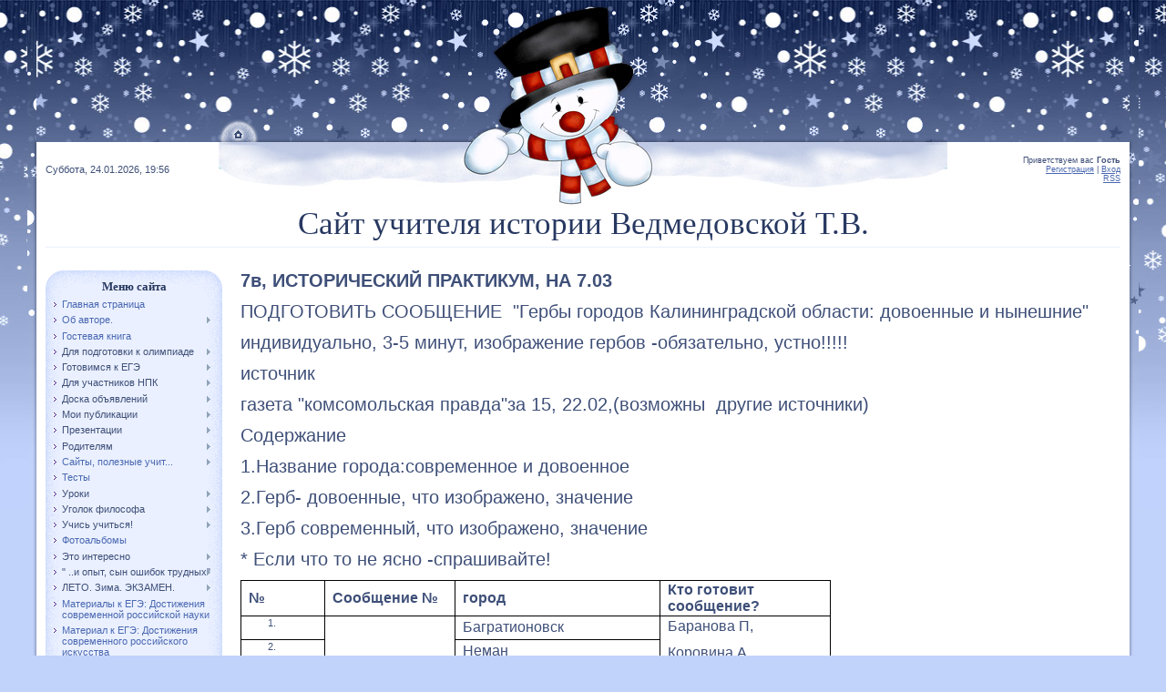

--- FILE ---
content_type: text/html; charset=UTF-8
request_url: https://vedmedovskaya.ru/index/dlja_quot_poterjashek_quot_na_26_3_03/0-483
body_size: 51938
content:
<html>
<head>
<meta http-equiv="content-type" content="text/html; charset=UTF-8">
<title>учителя истории Ведмедовской Татьяны - для &quot;потеряшек&quot; на 26--3.03</title>


<link type="text/css" rel="StyleSheet" href="/.s/src/css/892.css" />

	<link rel="stylesheet" href="/.s/src/base.min.css?v=221108" />
	<link rel="stylesheet" href="/.s/src/layer7.min.css?v=221108" />

	<script src="/.s/src/jquery-1.12.4.min.js"></script>
	
	<script src="/.s/src/uwnd.min.js?v=221108"></script>
	<script src="//s746.ucoz.net/cgi/uutils.fcg?a=uSD&ca=2&ug=999&isp=1&r=0.484927516543035"></script>
	<link rel="stylesheet" href="/.s/src/ulightbox/ulightbox.min.css" />
	<link rel="stylesheet" href="/.s/src/social.css" />
	<script src="/.s/src/ulightbox/ulightbox.min.js"></script>
	<script>
/* --- UCOZ-JS-DATA --- */
window.uCoz = {"ssid":"520557637063445557703","site":{"host":"vedmedovskaya.ucoz.ru","id":"0vedmedovskaya","domain":"vedmedovskaya.ru"},"country":"US","module":"index","layerType":7,"language":"ru","sign":{"7251":"Запрошенный контент не может быть загружен. Пожалуйста, попробуйте позже.","7287":"Перейти на страницу с фотографией.","5458":"Следующий","7252":"Предыдущий","7254":"Изменить размер","5255":"Помощник","7253":"Начать слайд-шоу","3125":"Закрыть"},"uLightboxType":1};
/* --- UCOZ-JS-CODE --- */
 function uSocialLogin(t) {
			var params = {"yandex":{"width":870,"height":515},"vkontakte":{"width":790,"height":400},"ok":{"height":390,"width":710}};
			var ref = escape(location.protocol + '//' + ('vedmedovskaya.ru' || location.hostname) + location.pathname + ((location.hash ? ( location.search ? location.search + '&' : '?' ) + 'rnd=' + Date.now() + location.hash : ( location.search || '' ))));
			window.open('/'+t+'?ref='+ref,'conwin','width='+params[t].width+',height='+params[t].height+',status=1,resizable=1,left='+parseInt((screen.availWidth/2)-(params[t].width/2))+',top='+parseInt((screen.availHeight/2)-(params[t].height/2)-20)+'screenX='+parseInt((screen.availWidth/2)-(params[t].width/2))+',screenY='+parseInt((screen.availHeight/2)-(params[t].height/2)-20));
			return false;
		}
		function TelegramAuth(user){
			user['a'] = 9; user['m'] = 'telegram';
			_uPostForm('', {type: 'POST', url: '/index/sub', data: user});
		}
function loginPopupForm(params = {}) { new _uWnd('LF', ' ', -250, -100, { closeonesc:1, resize:1 }, { url:'/index/40' + (params.urlParams ? '?'+params.urlParams : '') }) }
/* --- UCOZ-JS-END --- */
</script>

	<style>.UhideBlock{display:none; }</style>
	<script type="text/javascript">new Image().src = "//counter.yadro.ru/hit;noadsru?r"+escape(document.referrer)+(screen&&";s"+screen.width+"*"+screen.height+"*"+(screen.colorDepth||screen.pixelDepth))+";u"+escape(document.URL)+";"+Date.now();</script>

</head>

<body>
<div id="utbr8214" rel="s746"></div>
<div id="contanier">
 <table cellpadding="0" cellspacing="0" border="0" id="mainTable" align="center">
 <tr>
 <td valign="top" width="10" style="background:url('/.s/t/892/1.gif') repeat-y;"><img src="/.s/t/892/2.gif" border="0"></td>
 <td valign="top" width="800" align="center"><img src="/.s/t/892/3.jpg" border="0"><br>
 <table cellpadding="0" cellspacing="0" border="0" id="navBar"><tr><td><a href="https://vedmedovskaya.ru/" title="Главная"><img src="/.s/t/892/4.gif" border="0"></a></td></tr></table>
 <table cellpadding="10" cellspacing="0" border="0" id="centerBlock">
 <tr><td height="60">Суббота, 24.01.2026, 19:56</td><td align="right" style="font-size:7pt;" height="60"><!--<s5212>-->Приветствуем вас<!--</s>--> <b>Гость</b><br><a href="/register" title="Регистрация"><!--<s3089>-->Регистрация<!--</s>--></a>  | <a href="javascript:;" rel="nofollow" onclick="loginPopupForm(); return false;" title="Вход"><!--<s3087>-->Вход<!--</s>--></a> <br><a href="https://vedmedovskaya.ru/news/rss/" title="RSS">RSS</a></td></tr>
 <tr><td colspan="2" align="center" height="70"><span style="color:#273861;font:26pt bold;font-family: Monotype Corsiva, cursive;"><!-- <logo> -->Сайт учителя истории Ведмедовской Т.В.<!-- </logo> --></span><hr></td></tr>
 <tr>
 <td valign="top" width="194">
 <!--U1CLEFTER1Z-->

<!-- <block1> -->

<!-- </block1> -->

<!-- <block2> -->

<!-- </block2> -->

<!-- <block3> -->

<!-- </block3> -->

<!-- <block4> -->

<!-- </block4> -->

<!-- <block5> -->

<table border="0" cellpadding="0" cellspacing="0" class="boxTable"><tr><td class="boxTitle"><b><!-- <bt> --><!--<s5184>-->Меню сайта<!--</s>--><!-- </bt> --></b></td></tr><tr><td class="boxContent"><!-- <bc> --><div id="uMenuDiv1" class="uMenuV" style="position:relative;"><ul class="uMenuRoot">
<li><div class="umn-tl"><div class="umn-tr"><div class="umn-tc"></div></div></div><div class="umn-ml"><div class="umn-mr"><div class="umn-mc"><div class="uMenuItem"><a href="/"><span>Главная страница</span></a></div></div></div></div><div class="umn-bl"><div class="umn-br"><div class="umn-bc"><div class="umn-footer"></div></div></div></div></li>
<li style="position:relative;"><div class="umn-tl"><div class="umn-tr"><div class="umn-tc"></div></div></div><div class="umn-ml"><div class="umn-mr"><div class="umn-mc"><div class="uMenuItem"><div class="uMenuArrow"></div><a href="/index/ob_avtore/0-4"><span>Об авторе.</span></a></div></div></div></div><div class="umn-bl"><div class="umn-br"><div class="umn-bc"><div class="umn-footer"></div></div></div></div><ul style="display:none;">
<li><div class="uMenuItem"><a href="/index/0-2"><span>Информация о сайте</span></a></div></li></ul></li>
<li><div class="umn-tl"><div class="umn-tr"><div class="umn-tc"></div></div></div><div class="umn-ml"><div class="umn-mr"><div class="umn-mc"><div class="uMenuItem"><a href="/gb"><span>Гостевая книга</span></a></div></div></div></div><div class="umn-bl"><div class="umn-br"><div class="umn-bc"><div class="umn-footer"></div></div></div></div></li>
<li style="position:relative;"><div class="umn-tl"><div class="umn-tr"><div class="umn-tc"></div></div></div><div class="umn-ml"><div class="umn-mr"><div class="umn-mc"><div class="uMenuItem"><div class="uMenuArrow"></div><span>Для подготовки к олимпиаде</span></div></div></div></div><div class="umn-bl"><div class="umn-br"><div class="umn-bc"><div class="umn-footer"></div></div></div></div><ul style="display:none;">
<li><div class="uMenuItem"><a href="/index/rekomendacii_uchastnikam_olimpiady_po_istorii/0-85"><span>РЕКОМЕНДАЦИИ УЧАСТНИ...</span></a></div><ul style="display:none;">
<li><div class="uMenuItem"><a href="http://vedmedovskaya.ucoz.ru/index/materialy_k_olimpiade_prava_i_objazannosti_nesovershennoletnikh/0-434"><span>материалы к олимпиад...</span></a></div></li>
<li><div class="uMenuItem"><span>ЛИТЕРАТУРА ДЛЯ ПОДГОТОВКИ</span></div><ul style="display:none;">
<li><div class="uMenuItem"><a href="/index/uchebniki_i_literatura_dlja_podgotovki_k_olimpiadam_po_obshhestvoznaniju_pravu_ehkonomike/0-715"><span>Учебники и литератур...</span></a></div></li>
<li><div class="uMenuItem"><a href="/index/uchebnaja_i_nauchnaja_literatura_dlja_podgotovki_k_olimpiade_ehkonomika_geografija_shirokij_spisok/0-714"><span>(3) УЧЕБНАЯ И НАУЧНАЯ ЛИ...</span></a></div></li>
<li><div class="uMenuItem"><a href="/index/uchebnaja_i_nauchnaja_literatura_dlja_podgotovki_k_olimpiade_obshhestvoznanie_shirokij_spisok/0-713"><span>(2) УЧЕБНАЯ И НАУЧНАЯ ЛИ...</span></a></div></li>
<li><div class="uMenuItem"><a href="/index/uchebnaja_i_nauchnaja_literatura_dlja_podgotovki_k_olimpiade_istorija_shirokij_spisok/0-712"><span>(1)УЧЕБНАЯ И НАУЧНАЯ ЛИ...</span></a></div></li>
<li><div class="uMenuItem"><a href="/index/literatura_dlja_podgotovki_k_egeh_po_obshhestvoznaniju/0-711"><span>Литература для подго...</span></a></div></li></ul></li>
<li><div class="uMenuItem"><a href="/index/gotovimsja_k_olimpiade_prava_i_objazannosti_nesovershennoletnikh/0-1011"><span>Готовимся к олимпиаде: Права и обязанности несовершеннолетних</span></a></div></li>
<li><div class="uMenuItem"><a href="/index/olimpiady_iz_perechnja_olimpiad_ministerstva_nauki_i_vysshego_obrazovanija/0-1054"><span>Олимпиады из перечня олимпиад Министерства науки и высшего образования</span></a></div></li>
<li><div class="uMenuItem"><a href="/index/obzor_osnovnykh_perechnevykh_olimpiad_po_istorii_na_2023_2024_god/0-1056"><span>Обзор основных перечневых олимпиад по истории на 2023/2024 год</span></a></div></li>
<li><div class="uMenuItem"><a href="/index/obzor_osnovnykh_perechnevykh_olimpiad_po_istorii_na_2023_2024_god/0-1055"><span>Обзор основных перечневых олимпиад по истории на 2023/2024 год</span></a></div></li></ul></li>
<li><div class="uMenuItem"><a href="/index/sajty_v_pomoshh_uchastnikam_olimpiady_po_istorii/0-86"><span>сайты -в помощь учас...</span></a></div><ul style="display:none;">
<li><div class="uMenuItem"><a href="http://vedmedovskaya.ucoz.ru/index/k_olimpiade_po_obshhestvoznaniju_sajty_i_materialy/0-445"><span>К олимпиаде по общес...</span></a></div></li></ul></li>
<li><div class="uMenuItem"><a href="http://vedmedovskaya.ucoz.ru/index/olimpiady_konkursy_proekty_viktoriny_quot_samaja_dlinnaja_doroga_nachinaetsja_s_pervogo_shaga_quot/0-160"><span>Олимпиады, конкурсы,...</span></a></div><ul style="display:none;">
<li><div class="uMenuItem"><a href="http://vedmedovskaya.ucoz.ru/index/podgotovka_k_olimpiade/0-435"><span>подготовка к олимпиаде</span></a></div></li></ul></li>
<li><div class="uMenuItem"><a href="http://vedmedovskaya.ucoz.ru/index/istorija_russkoj_pravoslavnoj_cerkvi/0-181"><span>ИСТОРИЯ РУССКОЙ ПРАВ...</span></a></div></li>
<li><div class="uMenuItem"><a href="http://vedmedovskaya.ucoz.ru/index/quot_latinskij_ugolok_quot/0-185"><span>"Латинский угол...</span></a></div><ul style="display:none;">
<li><div class="uMenuItem"><a href="http://vedmedovskaya.ucoz.ru/index/latinskij_juridicheskij/0-182"><span>Латинский юридический</span></a></div></li></ul></li>
<li><div class="uMenuItem"><a href="http://vedmedovskaya.ucoz.ru/index/kak_popast_v_peredachu_umniki_i_umnicy/0-241"><span>Как попасть в переда...</span></a></div></li>
<li><div class="uMenuItem"><a href="http://vedmedovskaya.ucoz.ru/index/olimpiada_po_istorii_2016_2017_shkolnyj_ehtap/0-283"><span>Олимпиада по истории...</span></a></div></li>
<li><div class="uMenuItem"><a href="http://vedmedovskaya.ucoz.ru/index/informacija_olimpiadnikam_dlja_podgotovki/0-279"><span>информация Олимпиадн...</span></a></div></li>
<li><div class="uMenuItem"><a href="http://vedmedovskaya.ucoz.ru/index/podgotovka_k_olimpiade_mterialy_po_pravu_obshhestvoznaniju/0-269"><span>Подготовка к олимпиа...</span></a></div></li>
<li><div class="uMenuItem"><a href="/index/podgotovka_k_olimpiade_po_pravu_rekomenduemaja_literatura_i_sajty_interneta/0-1012"><span>Подготовка к олимпиаде по праву: Рекомендуемая литература и сайты Интернета</span></a></div></li>
<li><div class="uMenuItem"><a href="/index/olimpiada_spbgu_trebovanija_k_ehsse/0-1076"><span>Олимпиада СПбГУ: требования к эссе</span></a></div></li>
<li><div class="uMenuItem"><a href="/index/literatura_k_regionalnoj_gumanitarnoj_olimpiade_umnicy_i_umniki_kaliningradskoj_oblasti/0-1088"><span>Литература  к РЕГИОНАЛЬНОЙ ГУМАНИТАРНОЙ  ОЛИМПИАДЕ  «УМНИЦЫ И УМНИКИ КАЛИНИНГРАДСКОЙ ОБЛАСТИ»</span></a></div></li>
<li><div class="uMenuItem"><a href="/index/uchebnaja_i_nauchnaja_literatura_i_materialy_dlja_podgotovki_k_olimpiade_mgimo_mid_rossii_dlja_shkolnikov/0-1122"><span>УЧЕБНАЯ И НАУЧНАЯ ЛИТЕРАТУРА И МАТЕРИАЛЫ  ДЛЯ ПОДГОТОВКИ К ОЛИМПИАДЕ МГИМО МИД РОССИИ  ДЛЯ ШКОЛЬНИКОВ</span></a></div></li></ul></li>
<li style="position:relative;"><div class="umn-tl"><div class="umn-tr"><div class="umn-tc"></div></div></div><div class="umn-ml"><div class="umn-mr"><div class="umn-mc"><div class="uMenuItem"><div class="uMenuArrow"></div><span>Готовимся к ЕГЭ</span></div></div></div></div><div class="umn-bl"><div class="umn-br"><div class="umn-bc"><div class="umn-footer"></div></div></div></div><ul style="display:none;">
<li><div class="uMenuItem"><span>По обществознанию</span></div><ul style="display:none;">
<li><div class="uMenuItem"><a href="/index/ponjatija_i_terminy/0-18"><span>Понятия и термины</span></a></div><ul style="display:none;">
<li><div class="uMenuItem"><a href="http://находится в разработке" target="_blank"><span>Право, понятия и термины</span></a></div></li>
<li><div class="uMenuItem"><a href="/index/obshhestvo_chelovek_ponjatija_terminy/0-23"><span>Общество, человек , ...</span></a></div></li>
<li><div class="uMenuItem"><a href="/index/dukhovnaja_zhizn_obshhestva_ponjatija_i_terminy/0-25"><span>Духовная жизнь общес...</span></a></div></li>
<li><div class="uMenuItem"><a href="/index/sociologija_terminy_i_ponjatija/0-22"><span>Социология  термины ...</span></a></div></li>
<li><div class="uMenuItem"><a href="/index/ehkonomika_ponjatija_i_terminy/0-21"><span>Экономика, понятия и...</span></a></div></li>
<li><div class="uMenuItem"><a href="/index/pravo_ponjatija_i_terminy/0-19"><span>Право, понятия и тер...</span></a></div></li>
<li><div class="uMenuItem"><a href="/index/juridicheskie_terminy_i_krylatye_frazy_na_latyni/0-16"><span>Юридические термины ...</span></a></div></li>
<li><div class="uMenuItem"><a href="/index/politika_ponjatija_i_terminy/0-113"><span>Политика, понятия и ...</span></a></div></li></ul></li>
<li><div class="uMenuItem"><a href="/index/poleznye_sajty/0-83"><span>ПОЛЕЗНЫЕ САЙТЫ</span></a></div><ul style="display:none;">
<li><div class="uMenuItem"><a href="http://vedmedovskaya.ucoz.ru/index/karta_sajta_quot_obshhestvoznanie_quot_dlja_podgotovki_k_egeh/0-314"><span>Карта сайта "Об...</span></a></div></li>
<li><div class="uMenuItem"><a href="http://vedmedovskaya.ucoz.ru/index/sajty_interesnye_poleznye_zanimatelnye/0-158"><span>Сайты, интересные, п...</span></a></div></li>
<li><div class="uMenuItem"><a href="http://vedmedovskaya.ucoz.ru/index/109_otlichnykh_sajtov_i_posobij_kotorye_spasut_vypusknikov_pered_egeh/0-475"><span>109 отличных сайтов ...</span></a></div></li>
<li><div class="uMenuItem"><a href="http://vedmedovskaya.ucoz.ru/index/top_5_sajtov_dlja_podgotovki_k_egeh/0-515"><span>Топ-5 сайтов для под...</span></a></div></li>
<li><div class="uMenuItem"><a href="/index/podsmotreno_na_jandekse_top_5_luchshikh_sajtov_dlja_podgotovki_k_egeh/0-564"><span>Подсмотрено на яндек...</span></a></div></li>
<li><div class="uMenuItem"><a href="/index/gotovimsja_k_egeh_realnye_zadanija_egeh_proshlykh_let/0-643"><span>Готовимся к ЕГЭ : ре...</span></a></div></li></ul></li>
<li><div class="uMenuItem"><a href="/index/literatura_dlja_podgotovki_k_ehkzamenu_po_obshhestvoznaniju/0-95"><span>ЛИТЕРАТУРА ДЛЯ ПОДГО...</span></a></div><ul style="display:none;">
<li><div class="uMenuItem"><a href="http://vedmedovskaya.ucoz.ru/index/literatura_dlja_podgotovki_k_olimpiadam_po_obshhestvoznaniju/0-249"><span>Литература для подго...</span></a></div></li>
<li><div class="uMenuItem"><a href="/index/uchebniki_i_posobija_dlja_podgotovki_k_egeh_po_obshhestvoznaniju/0-837"><span>Учебники и пособия д...</span></a></div></li></ul></li>
<li><div class="uMenuItem"><a href="/index/11_klass_izmenenija_v_zadanii_s_5/0-110"><span>11 класс, изменения ...</span></a></div></li>
<li><div class="uMenuItem"><a href="/index/11_kl_egeh_obshhestvoznanie_sistema_sderzhek_i_protivovesov_v_rf/0-111"><span>11 кл, ЕГЭ, общество...</span></a></div></li>
<li><div class="uMenuItem"><a href="/index/pravo_sistema_sderzhek_i_protivovesov_v_rf/0-114"><span>Право : Система сдер...</span></a></div></li>
<li><div class="uMenuItem"><span>ЗАДАНИЕ №28- РАЗВЕРНУТЫЙ ПЛАН</span></div><ul style="display:none;">
<li><div class="uMenuItem"><a href="/index/11_kl_s8_razvernutyj_plan/0-108"><span>11 кл, С8, развернут...</span></a></div></li>
<li><div class="uMenuItem"><a href="http://vedmedovskaya.ucoz.ru/index/primernye_plany_k_teme_quot_obshhestvo_quot/0-191"><span>Примерные планы к те...</span></a></div></li>
<li><div class="uMenuItem"><a href="http://vedmedovskaya.ucoz.ru/index/razvernutye_plany_k_teme_quot_politika_quot_quot_pravo_quot/0-193"><span>развернутые планы к ...</span></a></div></li>
<li><div class="uMenuItem"><a href="http://vedmedovskaya.ucoz.ru/index/primernye_razvernutye_plany_k_teme_quot_ehkonomika_quot/0-192"><span>Примерные развернуты...</span></a></div></li>
<li><div class="uMenuItem"><a href="http://vedmedovskaya.ucoz.ru/index/metodicheskie_rekomendacii_po_sostavleniju_slozhnogo_plana_i_mini_sochinenija_po_obshhestvoznaniju/0-303"><span>Методические рекомен...</span></a></div></li>
<li><div class="uMenuItem"><a href="http://vedmedovskaya.ucoz.ru/index/temy_planov_po_razdelu_politika/0-328"><span>Темы планов по разде...</span></a></div></li>
<li><div class="uMenuItem"><a href="http://vedmedovskaya.ucoz.ru/index/plany_po_razdelu_dukhovnaja_sfera/0-329"><span>Планы по разделу «Ду...</span></a></div></li>
<li><div class="uMenuItem"><a href="/index/uchis_uchitsja_algoritm_sostavlenija_slozhnogo_plana_po_obshhestvoznaniju/0-634"><span>Учись учится: Алгори...</span></a></div></li>
<li><div class="uMenuItem"><a href="/index/materialy_k_egeh_s_28_alternativnaja_grazhdanskaja_sluzhba/0-813"><span>Материалы к ЕГЭ:  С ...</span></a></div></li></ul></li>
<li><div class="uMenuItem"><span>ЗАДАНИЕ №29- МИНИ_СОЧИНЕНИЕ(бывшее эссе)</span></div><ul style="display:none;">
<li><div class="uMenuItem"><a href="http://vedmedovskaya.ucoz.ru/index/kratkie_svedenija_o_filosofakh/0-302"><span>Краткие сведения о ф...</span></a></div></li>
<li><div class="uMenuItem"><a href="http://vedmedovskaya.ucoz.ru/index/kak_pravilno_organizovat_svoju_dejatelnost_chtoby_napisat_mini_sochinenie/0-313"><span>Как правильно органи...</span></a></div></li>
<li><div class="uMenuItem"><a href="http://vedmedovskaya.ucoz.ru/index/kak_pisat_mini_sochinenie_po_obshhestvoznaniju_struktura_i_sovety/0-359"><span>Как писать мини-сочи...</span></a></div></li>
<li><div class="uMenuItem"><a href="/index/k_egeh_5_sposobov_sozdat_svoj_bank_primerov_dlja_egeh_po_obshhestvoznaniju/0-635"><span>К ЕГЭ: 5 способов со...</span></a></div></li>
<li><div class="uMenuItem"><a href="/index/gotovimsja_k_egeh_material_dlja_sochinenija/0-756"><span>готовимся к ЕГЭ: мат...</span></a></div></li>
<li><div class="uMenuItem"><a href="/index/k_egeh_ogeh_obshhestvoznanie_dobro_i_zlo/0-747"><span>к егэ, огэ , обществ...</span></a></div></li>
<li><div class="uMenuItem"><a href="/index/k_egeh_ogeh_obshhestvoznanie_zhores_alfjorov_laureat_nobelevskoj_premii_po_fizike_2000_g/0-748"><span>К егэ,огэ , общество...</span></a></div></li>
<li><div class="uMenuItem"><a href="/index/ehto_interesno_kak_syn_byvshego_raba_stal_imperatorom_rima/0-740"><span>Это интересно: как с...</span></a></div></li>
<li><div class="uMenuItem"><a href="/index/k_egeh_po_obshhestvoznaniju_mini_sochinenie_poshagovyj_plan/0-836"><span>К ЕГЭ по обществозна...</span></a></div></li></ul></li>
<li><div class="uMenuItem"><span>Теория к экзамену</span></div><ul style="display:none;">
<li><div class="uMenuItem"><a href="http://vedmedovskaya.ucoz.ru/index/teorija_k_egeh_globalnye_problemy/0-312"><span>Теория к ЕГЭ : Глоба...</span></a></div></li>
<li><div class="uMenuItem"><a href="http://vedmedovskaya.ucoz.ru/index/denezhno_kreditnaja_politika_gosudarstva_plan/0-332"><span>Денежно-кредитная по...</span></a></div></li>
<li><div class="uMenuItem"><a href="http://vedmedovskaya.ucoz.ru/index/novoe_v_zakonakh_rf_v_2017_g/0-357"><span>Новое в законах РФ в...</span></a></div></li>
<li><div class="uMenuItem"><a href="http://vedmedovskaya.ucoz.ru/index/konstitucii_mira/0-360"><span>Конституции мира</span></a></div></li>
<li><div class="uMenuItem"><a href="http://vedmedovskaya.ucoz.ru/index/material_dlja_podgotovki_k_egeh_gia_po_obshhestvoznaniju_10_11_klass_po_teme_testy_dlja_podgotovki/0-407"><span>Материал для подгото...</span></a></div></li>
<li><div class="uMenuItem"><a href="/index/k_egeh_obshhestvoznanie_tema_kotoroj_net_kodifikatore_gosudarstvennyj_dolg/0-870"><span>К ЕГЭ , обществознан...</span></a></div></li></ul></li>
<li><div class="uMenuItem"><span>ЕГЭ 2019, обществознание</span></div><ul style="display:none;">
<li><div class="uMenuItem"><a href="/index/egeh_po_obshhestvoznaniju_2019_goda/0-576"><span>ЕГЭ по обществознани...</span></a></div></li>
<li><div class="uMenuItem"><a href="/index/podsmotreno_na_jandekse_sovety_uchitelja_dlja_sdachi_egeh_i_ogeh/0-556"><span>Советы учителя по сдаче ОГЭ  ЕГЭ. Подсмотрено на яндек...</span></a></div></li>
<li><div class="uMenuItem"><a href="http://vedmedovskaya.ucoz.ru/index/ehksperty_o_sekretakh_sdachi_egeh_2018_po_obshhestvoznaniju/0-525"><span>Эксперты  о секретах...</span></a></div></li>
<li><div class="uMenuItem"><a href="/index/ehto_interesno_kogo_vyslali_iz_rossii_na_quot_filosofskom_parokhode_quot/0-578"><span>Это интересно: Кого ...</span></a></div></li>
<li><div class="uMenuItem"><a href="/index/ehto_interesno_5_velichajshikh_filosofov/0-579"><span>Это интересно: 5 вел...</span></a></div></li>
<li><div class="uMenuItem"><a href="/index/kak_izmenitsja_egeh_v_2019_superpodrobnyj_razbor/0-584"><span>Как изменится ЕГЭ в ...</span></a></div></li>
<li><div class="uMenuItem"><a href="/index/k_egeh_literatura_dlja_podgotovki_k_egeh_po_obshhestvoznaniju/0-580"><span>к ЕГЭ : литература д...</span></a></div></li>
<li><div class="uMenuItem"><a href="/index/teoreticheskij_material_dlja_podgotovki_k_ogeh_po_obshhestvoznaniju/0-602"><span>Теоретический матери...</span></a></div></li>
<li><div class="uMenuItem"><a href="/index/rasprostranennye_oshibki_uchastnikov_ehkzamena_po_obshhestvoznaniju/0-607"><span>Распространенные оши...</span></a></div></li>
<li><div class="uMenuItem"><a href="/index/k_egeh_tri_kita_podgotovki_k_egeh_po_obshhestvoznaniju/0-636"><span>К ЕГЭ: Три кита подг...</span></a></div></li>
<li><div class="uMenuItem"><a href="/index/podgotovka_k_egeh_2019_10_sajtov_kotorye_pomogut_uspeshno_sdat_ehkzamen/0-666"><span>Подготовка к ЕГЭ-201...</span></a></div></li></ul></li>
<li><div class="uMenuItem"><a href="/index/egeh_2020_k_mini_sochineniju_ja_nachal_rabotu_v_kongo_v_interesakh_civilizacii_i_radi_blaga_belgii/0-760"><span>ЕГЭ 2020. К мини-соч...</span></a></div><ul style="display:none;">
<li><div class="uMenuItem"><a href="/index/k_egeh_12_slozhnykh_tem_i_artem_rusakovich/0-788"><span>К ЕГЭ  : 12 сложных ...</span></a></div></li>
<li><div class="uMenuItem"><a href="/index/material_k_ehkzamenu_obshhestvoznanie/0-692"><span>Материал к экзамену:...</span></a></div></li>
<li><div class="uMenuItem"><a href="/index/k_egeh_nacionalnyj_vopros_fakty/0-846"><span>К ЕГЭ : национальный...</span></a></div></li>
<li><div class="uMenuItem"><a href="/index/k_egeh_kak_popravki_v_konstituciju_povlijali_na_egeh_po_obshhestvoznaniju/0-858"><span>К ЕГЭ: Как поправки ...</span></a></div></li></ul></li>
<li><div class="uMenuItem"><span>БИОГРАФИИ К СОЧИНЕНИЮ</span></div><ul style="display:none;">
<li><div class="uMenuItem"><a href="/index/k_egeh_ljudi_biografii_postupki_krasnyj_graf/0-855"><span>К ЕГЭ: Люди. Биограф...</span></a></div></li>
<li><div class="uMenuItem"><a href="/index/k_egeh_chelovek_kotoryj_oproverg_stereotipy_tur_khejerdal_i_ego_puteshestvija_biogafii_velikikh_ljudej/0-845"><span>К ЕГЭ: Человек, кото...</span></a></div></li>
<li><div class="uMenuItem"><a href="/index/kegeh_o_sozdatele_samogo_drevnego_kodeksa/0-847"><span>КЕГЭ: о создателе са...</span></a></div></li>
<li><div class="uMenuItem"><a href="/index/k_egeh_biografii_velikikh_ljudej/0-852"><span>К ЕГЭ: биографии вел...</span></a></div></li>
<li><div class="uMenuItem"><a href="/index/material_k_egeh_pered_sudom_istorii_vasilij_shulgin/0-854"><span>Материал к ЕГЭ: Пере...</span></a></div></li>
<li><div class="uMenuItem"><a href="/index/k_egeh_kogda_i_pochemu_suvorov_proiznjos_slova_my_russkie_s_nami_bog/0-856"><span>К ЕГЭ: когда и почем...</span></a></div></li>
<li><div class="uMenuItem"><a href="/index/k_egeh_portret_uinston_cherchill_odna_iz_znakovykh_figur_xx_stoletija/0-859"><span>К ЕГЭ, портрет:  Уин...</span></a></div></li>
<li><div class="uMenuItem"><a href="/index/k_egeh_obshhestvoznanie_biografii_albert_shvejcer/0-872"><span>К ЕГЭ, обществознани...</span></a></div></li></ul></li></ul></li>
<li><div class="uMenuItem"><span>По истории</span></div><ul style="display:none;">
<li><div class="uMenuItem"><a href="http://vedmedovskaya.ucoz.ru/index/egeh_po_istorii_chast2_kriterii_ocenivanija_zadanij_s_razvjornutym_otvetom_20_24/0-231"><span>ЕГЭ по истории.  Час...</span></a></div></li>
<li><div class="uMenuItem"><a href="http://vedmedovskaya.ucoz.ru/index/egeh_po_istorii_chast_2_kriterii_ocenivanija_istoricheskogo_sochinenija_25/0-232"><span>ЕГЭ ПО ИСТОРИИ ,  ча...</span></a></div></li>
<li><div class="uMenuItem"><a href="http://vedmedovskaya.ucoz.ru/index/spisok_vazhnejshikh_sobytij_processov_javlenij_istorii_zarubezhnykh_stran_znanie_kotorykh_mozhet_proverjat/0-235"><span>Список важнейших соб...</span></a></div></li>
<li><div class="uMenuItem"><span>Повторяем ДАТЫ</span></div><ul style="display:none;">
<li><div class="uMenuItem"><a href="http://vedmedovskaya.ucoz.ru/index/35_dat_kotorye_dolzhen_znat_kazhdyj_grazhdanin_rossii/0-167"><span>35 дат, которые долж...</span></a></div></li>
<li><div class="uMenuItem"><a href="http://vedmedovskaya.ucoz.ru/index/osnovnye_periody_mirovoj_i_otechestvennoj_istorii/0-298"><span>ОСНОВНЫЕ ПЕРИОДЫ МИР...</span></a></div></li>
<li><div class="uMenuItem"><a href="http://vedmedovskaya.ucoz.ru/index/osnovnye_periody_istorii_vt_pol_xix_xxivv_sinkhronisticheskaja_tablica/0-299"><span>Основные периоды ист...</span></a></div></li>
<li><div class="uMenuItem"><a href="http://vedmedovskaya.ucoz.ru/index/osnovnye_sobytija_ehpokhi_srednevekovja/0-197"><span>Основные события эпо...</span></a></div></li>
<li><div class="uMenuItem"><a href="http://vedmedovskaya.ucoz.ru/index/rossija_21_veka_v_datakh_i_sobytijakh_do_2015/0-363"><span>Россия 21 века в дат...</span></a></div></li></ul></li>
<li><div class="uMenuItem"><span>Задания и решения</span></div><ul style="display:none;">
<li><div class="uMenuItem"><a href="/index/chasto_popadajushhiesja_voprosy_v_chasti_a_egeh_po_istorii_rossii/0-31"><span>Часто-попадающиеся в...</span></a></div></li>
<li><div class="uMenuItem"><span>С6. Исторический портрет.</span></div><ul style="display:none;">
<li><div class="uMenuItem"><a href="http://vedmedovskaya.ucoz.ru/index/primery_istoricheskikh_portretov/0-148"><span>Примеры исторических...</span></a></div></li>
<li><div class="uMenuItem"><a href="http://vedmedovskaya.ucoz.ru/index/c6_napisanie_istoricheskogo_sochinenija_portret_istoricheskogo_dejatelja/0-147"><span>C6 – НАПИСАНИЕ ИСТОР...</span></a></div></li>
<li><div class="uMenuItem"><a href="/index/primernyj_perechen_istoricheskikh_dejatelej_v_konce_xvii_nachale_xxi_vv/0-61"><span>Примерный перечень и...</span></a></div></li>
<li><div class="uMenuItem"><a href="/index/primernyj_perechen_istoricheskikh_dejatelej_ix_xvii_vv/0-60"><span>Примерный перечень и...</span></a></div></li>
<li><div class="uMenuItem"><a href="/index/portret_istoricheskogo_dejatelja/0-59"><span>Портрет историческог...</span></a></div></li>
<li><div class="uMenuItem"><a href="/index/v_pomoshh_tem_kto_sdaet_ehkzameny_po_istorii_rossii_chast_s_6/0-58"><span>В помощь тем, кто сд...</span></a></div></li>
<li><div class="uMenuItem"><a href="/index/zadanie_s_6_obrazec_i_kriterii/0-57"><span>Задание С-6: образец...</span></a></div></li>
<li><div class="uMenuItem"><a href="/index/istoricheskie_personalii_ix_xvivv/0-27"><span>Исторические персона...</span></a></div></li></ul></li>
<li><div class="uMenuItem"><a href="http://vedmedovskaya.ucoz.ru/index/gotovimsja_k_egeh_mnenija_istorikov_o_vek16_nikolaj1/0-370"><span>Готовимся к ЕГЭ- Мне...</span></a></div></li>
<li><div class="uMenuItem"><a href="http://vedmedovskaya.ucoz.ru/index/gotovimsja_k_egeh_mnenija_istorikov_o_ot_slavjan_do_mongolov/0-369"><span>Готовимся к ЕГЭ- Мне...</span></a></div></li>
<li><div class="uMenuItem"><a href="http://vedmedovskaya.ucoz.ru/index/pomoshh_v_podgotoke_k_egeh_po_istorii/0-362"><span>Помощь в подготовке  к...</span></a></div></li>
<li><div class="uMenuItem"><a href="http://vedmedovskaya.ucoz.ru/index/razbor_zadanij_egeh_po_istorii/0-361"><span>разбор заданий  ЕГЭ ...</span></a></div></li></ul></li>
<li><div class="uMenuItem"><span>Демоверсия, изменения в ЕГЭ</span></div><ul style="display:none;">
<li><div class="uMenuItem"><a href="http://vedmedovskaya.ucoz.ru/index/demonstracionnyj_variant_egeh_2016_g_zadanie_zamenivshee_portret_istoricheskogo_dejatelja/0-165"><span>Демонстрационный вар...</span></a></div></li>
<li><div class="uMenuItem"><a href="http://vedmedovskaya.ucoz.ru/index/vseobshhaja_istorija_pojavilas_v_egeh/0-196"><span>Всеобщая история поя...</span></a></div></li>
<li><div class="uMenuItem"><a href="http://vedmedovskaya.ucoz.ru/index/sootvetstvie_pervichnykh_i_testovykh_ballov_egeh_po_istorii_v_2015_g/0-251"><span>Соответствие первичн...</span></a></div></li></ul></li>
<li><div class="uMenuItem"><span>Сайты в помощь</span></div><ul style="display:none;">
<li><div class="uMenuItem"><a href="http://vedmedovskaya.ucoz.ru/index/interesnye_sajty_dlja_podgotovke_k_egeh_gia_ogeh_po_istorii/0-202"><span>Интересные сайты для...</span></a></div></li></ul></li>
<li><div class="uMenuItem"><span>Теория к экзамену</span></div><ul style="display:none;">
<li><div class="uMenuItem"><a href="http://vedmedovskaya.ucoz.ru/index/tema_kratko_velikaja_otechestvennaja_vojna_1941_1945_gg/0-325"><span>Тема кратко: Великая...</span></a></div></li>
<li><div class="uMenuItem"><a href="http://vedmedovskaya.ucoz.ru/index/osnovnye_ehtapy_i_daty_velikoj_otechestvennoj_vojny/0-327"><span>основные этапы и дат...</span></a></div></li>
<li><div class="uMenuItem"><a href="http://vedmedovskaya.ucoz.ru/index/material_k_egeh_osnovnye_teorii_proiskhozhdenija_gosudarstva/0-364"><span>Материал к  ЕГЭ. Осн...</span></a></div></li>
<li><div class="uMenuItem"><a href="/index/k_egeh_po_istorii_rozhdenie_russkogo_gosudarstva/0-780"><span>К ЕГЭ по истории: Ро...</span></a></div></li>
<li><div class="uMenuItem"><a href="/index/k_egeh_istorija_rasskaz_o_pervom_obedinenii_russkikh_avangardistov/0-868"><span>К ЕГЭ, история: Расс...</span></a></div></li></ul></li>
<li><div class="uMenuItem"><a href="http://vedmedovskaya.ucoz.ru/index/gtovimsja_k_egeh_po_istorii_poleznye_ssylki/0-371"><span>Готовимся к ЕГЭ по ис...</span></a></div></li>
<li><div class="uMenuItem"><a href="http://vedmedovskaya.ucoz.ru/index/podgotovka_k_egeh_ogeh_vidy_istochnikov/0-520"><span>Подготовка к ЕГЭ,ОГЭ...</span></a></div></li>
<li><div class="uMenuItem"><a href="http://vedmedovskaya.ucoz.ru/index/egeh_pishem_istoricheskoe_sochinenie/0-521"><span>ЕГЭ: пишем историчес...</span></a></div></li>
<li><div class="uMenuItem"><a href="/index/k_egeh_po_istorii_razrabotchiki_zadanij_egeh_nazvali_samye_rasprostranennye_oshibki_2018/0-647"><span>К ЕГЭ по истории: Ра...</span></a></div></li></ul></li>
<li><div class="uMenuItem"><span>ЕГЭ- 2018</span></div><ul style="display:none;">
<li><div class="uMenuItem"><a href="http://vedmedovskaya.ucoz.ru/index/glavnye_oshibki_kotorye_vy_sdelaete_na_egeh/0-394"><span>Главные ошибки, кото...</span></a></div></li>
<li><div class="uMenuItem"><a href="http://vedmedovskaya.ucoz.ru/index/ogeh_v_2018_godu_skolko_predmetov_izmenenija/0-380"><span>ОГЭ в 2018 году: ско...</span></a></div></li>
<li><div class="uMenuItem"><a href="http://vedmedovskaya.ucoz.ru/index/novshestva_v_sisteme_edinogo_gosudarstvennogo_ehkzamena/0-379"><span>Новшества в системе ...</span></a></div></li>
<li><div class="uMenuItem"><a href="http://vedmedovskaya.ucoz.ru/index/v_2018_godu_minimalnye_bally_egeh_dlja_postuplenija_v_vuzy_povysjatsja/0-400"><span>В 2018 году минималь...</span></a></div></li>
<li><div class="uMenuItem"><a href="/index/podgotovka_k_egeh_kak_sdat_egeh_po_istorii_v_2019_godu/0-624"><span>подготовка к  ЕГЭ:  ...</span></a></div></li>
<li><div class="uMenuItem"><a href="/index/podgotovka_k_egeh_kak_sdat_egeh_po_obshhestvoznaniju_v_2019_godu/0-625"><span>Подготовка к ЕГЭ: Ка...</span></a></div></li>
<li><div class="uMenuItem"><a href="/index/material_k_egeh_12_samykh_slozhnykh_tem_po_obshhestvoznaniju/0-769"><span>Материал к ЕГЭ : 12 ...</span></a></div></li></ul></li>
<li><div class="uMenuItem"><a href="/index/k_egeh_obshhestvoznanie_kto_takoj_quot_sovok_quot/0-864"><span>К ЕГЭ, обществознани...</span></a></div></li>
<li><div class="uMenuItem"><span>ЕГЭ 2020-2021</span></div><ul style="display:none;">
<li><div class="uMenuItem"><a href="http://vedmedovskaya.ucoz.ru/index/izmenenija_dlja_shkolnikov_i_abiturientov_v_2018_godu/0-459"><span>Изменения для  школь...</span></a></div></li>
<li><div class="uMenuItem"><a href="/index/gotovimsja_k_egeh_s_chego_nachat_podgotovku/0-804"><span>Готовимся к ЕГЭ: С ч...</span></a></div></li>
<li><div class="uMenuItem"><a href="/index/gotovimsja_k_egeh_sostavljaem_individualnyj_plan_podgotovki/0-805"><span>Готовимся к ЕГЭ: Сос...</span></a></div></li>
<li><div class="uMenuItem"><a href="/index/gotovimsja_k_egeh_kak_sostavit_individualnyj_plan_podgotovki_k_egeh_shag_3_sostavljaem_plan/0-806"><span>Готовимся к ЕГЭ:  Ка...</span></a></div></li>
<li><div class="uMenuItem"><a href="/index/gotovimsja_k_egeh_kak_sostavit_individualnyj_plan_podgotovki_k_egeh_shag_3_sostavljaem_plan/0-807"><span>Готовимся к ЕГЭ:  Ка...</span></a></div></li>
<li><div class="uMenuItem"><a href="/index/gotovimsja_k_egeh_chto_pochitat_pered_egeh_po_obshhestvoznaniju/0-808"><span>Готовимся к ЕГЭ: Что...</span></a></div></li>
<li><div class="uMenuItem"><a href="/index/gotovimsja_k_egeh_kak_zapomnit_polnomochija_vopros_14_egeh_po_obshhestvoznaniju/0-809"><span>Готовимся к ЕГЭ: Как...</span></a></div></li>
<li><div class="uMenuItem"><a href="/index/podgotovka_k_egeh_ponjatie_quot_modernizacija_quot/0-810"><span>Подготовка к ЕГЭ : п...</span></a></div></li>
<li><div class="uMenuItem"><a href="/index/material_k_egeh_slyshali_termin_quot_akkulturacija_quot_chto_zhe_ehto_takoe/0-811"><span>Материал к ЕГЭ: Слыш...</span></a></div></li>
<li><div class="uMenuItem"><a href="/index/k_egeh_chto_smotret_chtoby_sdat_istoriju_tri_filma_o_rossii/0-818"><span>К ЕГЭ : Что смотреть...</span></a></div></li>
<li><div class="uMenuItem"><a href="/index/egeh_po_istorii_s_chego_nachat_podgotovku/0-819"><span>ЕГЭ по истории: с че...</span></a></div></li>
<li><div class="uMenuItem"><a href="/index/fakty_k_egeh_istorija_odnoj_iz_samykh_grandioznykh_ehkonomicheskikh_afer_v_sssr/0-833"><span>Факты к  ЕГЭ:  Истор...</span></a></div></li>
<li><div class="uMenuItem"><a href="/index/ne_uchim_istoriju_po_filmam_mif_o_sobytijakh_v_novocherkasske_iz_filma_konchalovskogo/0-834"><span>НЕ Учим историю по ф...</span></a></div></li>
<li><div class="uMenuItem"><a href="/index/k_egeh_obshhestvoznanie_chto_takoe_marginalnost/0-863"><span>К ЕГЭ, обществознани...</span></a></div></li>
<li><div class="uMenuItem"><a href="/index/k_egeh_obshhestvoznanie_khose_ortega_i_gasset_i_razvitie_tekhniki/0-865"><span>К ЕГЭ, обществознани...</span></a></div></li>
<li><div class="uMenuItem"><a href="/index/k_egeh_obshhestvoznanie_chto_takoe_narrativ_v_filosofii/0-866"><span>К ЕГЭ, обществознани...</span></a></div></li>
<li><div class="uMenuItem"><a href="/index/k_egeh_obshhestvoznaie_jazychestvo_i_religii_pisanija/0-867"><span>К ЕГЭ, обществознаие...</span></a></div></li></ul></li>
<li><div class="uMenuItem"><a href="/index/kak_proshlo_egeh_po_obshhestvoznaniju_v_2020_godu/0-817"><span>Как прошло ЕГЭ по об...</span></a></div></li>
<li><div class="uMenuItem"><span>ЕГЭ 2022, ОБЩЕСТВОЗНАНИЕ</span></div><ul style="display:none;">
<li><div class="uMenuItem"><a href="/index/k_egeh_po_obshhestvoznaniju_struktura_ehsse_po_obshhestvoznaniju_2022_goda/0-929"><span>К ЕГЭ по обществозна...</span></a></div></li>
<li><div class="uMenuItem"><a href="/index/k_egeh_obshhestvoznanie_uchebniki_dlja_podgotovki/0-940"><span>К ЕГЭ , обществознан...</span></a></div></li>
<li><div class="uMenuItem"><a href="/index/k_egeh_po_istorii_konstantin_i_konstitucija_14_dekabrja_1825_goda/0-942"><span>К ЕГЭ по истории: Ко...</span></a></div></li>
<li><div class="uMenuItem"><a href="/index/k_egeh_po_istori_ge_za_geroicheskie_podvigi_roi_velikoj_otechestvennoj_vojny_imena_i_podvigi/0-943"><span>К ЕГЭ по истори; Ге ...</span></a></div></li>
<li><div class="uMenuItem"><a href="/index/k_egeh_istorija_obshhestvoznanie_khehlford_makkinder_geograficheskaja_os_istorii/0-948"><span>К ЕГЭ, история, обще...</span></a></div></li>
<li><div class="uMenuItem"><a href="/index/k_egeh_chto_takoe_istina/0-949"><span>К ЕГЭ : Что такое ис...</span></a></div></li>
<li><div class="uMenuItem"><a href="/index/k_egeh_po_obshhestvoznaniju_mysliteli_o_verkhovenstve_prava/0-952"><span>К ЕГЭ по обществозна...</span></a></div></li></ul></li></ul></li>
<li style="position:relative;"><div class="umn-tl"><div class="umn-tr"><div class="umn-tc"></div></div></div><div class="umn-ml"><div class="umn-mr"><div class="umn-mc"><div class="uMenuItem"><div class="uMenuArrow"></div><span>Для участников НПК</span></div></div></div></div><div class="umn-bl"><div class="umn-br"><div class="umn-bc"><div class="umn-footer"></div></div></div></div><ul style="display:none;">
<li><div class="uMenuItem"><a href="/index/metody_primenjaemye_pri_napisanii_nauchnoj_raboty/0-90"><span>Методы, применяемые ...</span></a></div></li>
<li><div class="uMenuItem"><a href="http://vedmedovskaya.ucoz.ru/index/kak_napisat_khoroshie_tezisy/0-188"><span>КАК НАПИСАТЬ ХОРОШИЕ...</span></a></div></li>
<li><div class="uMenuItem"><a href="http://vedmedovskaya.ucoz.ru/index/pamjatka_k_napisaniju_i_oformleniju_uchebno_issledovatelskoj_raboty/0-199"><span>ПАМЯТКА  к написанию...</span></a></div></li>
<li><div class="uMenuItem"><a href="http://vedmedovskaya.ucoz.ru/index/trebovanija_k_oformleniju_raboty_na_konferenciju_quot_zolotye_rossypi_2016/0-316"><span>Требования к оформле...</span></a></div></li>
<li><div class="uMenuItem"><a href="http://vedmedovskaya.ucoz.ru/index/trebovanija_k_soderzhaniju_i_oformleniju_issledovatelskoj_raboty/0-318"><span>Требования к содержа...</span></a></div></li>
<li><div class="uMenuItem"><a href="/index/dlja_uchastnikov_npk_obrazec_titulnogo_slajda/0-1083"><span>Для участников НПК: Образец титульного слайда</span></a></div></li></ul></li>
<li style="position:relative;"><div class="umn-tl"><div class="umn-tr"><div class="umn-tc"></div></div></div><div class="umn-ml"><div class="umn-mr"><div class="umn-mc"><div class="uMenuItem"><div class="uMenuArrow"></div><span>Доска объявлений</span></div></div></div></div><div class="umn-bl"><div class="umn-br"><div class="umn-bc"><div class="umn-footer"></div></div></div></div><ul style="display:none;">
<li><div class="uMenuItem"><span>2015-206 учебный год</span></div><ul style="display:none;">
<li><div class="uMenuItem"><a href="http://vedmedovskaya.ucoz.ru/index/dobavilis_foto_po_nedele_istorii/0-234"><span>добавились фото по н...</span></a></div></li>
<li><div class="uMenuItem"><a href="http://vedmedovskaya.ucoz.ru/index/klassnye_chasy_dlja_7_8_klassov_v_nedelju_istorii_12_02_k_100_letnemu_jubileju_brusilovskogo_proryva/0-220"><span>Классные часы  для 7...</span></a></div></li>
<li><div class="uMenuItem"><a href="http://vedmedovskaya.ucoz.ru/index/foksford_priglashaet_na_cikl_besplatnykh_onlajn_zanjatij_po_proforientacii/0-217"><span>Фоксфорд приглашает ...</span></a></div></li>
<li><div class="uMenuItem"><a href="http://vedmedovskaya.ucoz.ru/index/plan_provedenija_nedeli_istorii/0-203"><span>План проведения неде...</span></a></div></li>
<li><div class="uMenuItem"><a href="http://vedmedovskaya.ucoz.ru/index/o_srokakh_npk_v_2016_g/0-200"><span>О сроках НПК в 2016 г.</span></a></div></li>
<li><div class="uMenuItem"><a href="http://vedmedovskaya.ucoz.ru/index/o_konsultacijakh_v_zimnjuju_sessiju/0-195"><span>О консультациях в зи...</span></a></div></li>
<li><div class="uMenuItem"><a href="http://vedmedovskaya.ucoz.ru/index/muzei_kaliningrada/0-190"><span>Музеи Калининграда</span></a></div></li>
<li><div class="uMenuItem"><a href="http://vedmedovskaya.ucoz.ru/index/klassnye_chasy_dlja_7_10_klassov_v_nedelju_prava_4_12/0-189"><span>Классные часы  для 7...</span></a></div></li>
<li><div class="uMenuItem"><a href="http://vedmedovskaya.ucoz.ru/index/klassnye_chasy_dlja_7_8_klassov_v_chest_jubileja_n_m_karamzina_8_04/0-237"><span>Классные часы  для 7...</span></a></div></li></ul></li>
<li><div class="uMenuItem"><span>2016-2017 учебный год</span></div><ul style="display:none;">
<li><div class="uMenuItem"><a href="http://vedmedovskaya.ucoz.ru/index/foksford_priglashaet_na_den_otkrytykh_dverej/0-255"><span>Фоксфорд приглашает ...</span></a></div></li>
<li><div class="uMenuItem"><a href="http://vedmedovskaya.ucoz.ru/index/foto_s_proektom11_kh_klassov_quot_mir_k_nachalu_xx_veka_quot/0-257"><span>фото с проектом11-х ...</span></a></div></li>
<li><div class="uMenuItem"><a href="http://vedmedovskaya.ucoz.ru/index/quot_uchenie_s_uvlecheniem_quot_uchitelja_na_kursakh/0-256"><span>"Учение с увлеч...</span></a></div></li>
<li><div class="uMenuItem"><a href="http://vedmedovskaya.ucoz.ru/index/foto_11_klass_obshhestvoznanie_mini_proekt_quot_reklama_v_stroitelnom_biznese_quot/0-277"><span>Фото 11 класс, общес...</span></a></div></li>
<li><div class="uMenuItem"><a href="http://vedmedovskaya.ucoz.ru/index/o_konsultacijakh_po_egeh/0-271"><span>о консультациях по ЕГЭ</span></a></div></li>
<li><div class="uMenuItem"><a href="http://vedmedovskaya.ucoz.ru/index/plekhanovskaja_olimpiada_shkolnikov/0-285"><span>Плехановская олимпиа...</span></a></div></li>
<li><div class="uMenuItem"><a href="http://vedmedovskaya.ucoz.ru/index/dlja_podgotovki_k_ogeh_egeh/0-286"><span>Для подготовки к ОГЭ...</span></a></div></li>
<li><div class="uMenuItem"><a href="http://vedmedovskaya.ucoz.ru/index/festival_molodezhnykh_subkultur/0-287"><span>фестиваль  молодежны...</span></a></div></li>
<li><div class="uMenuItem"><a href="http://vedmedovskaya.ucoz.ru/index/uchastie_v_vsezone_foksford_eshhe_odna_vozmozhnost_postupit_v_vuz/0-300"><span>Участие в Vсезоне Фо...</span></a></div></li>
<li><div class="uMenuItem"><a href="http://vedmedovskaya.ucoz.ru/index/plan_vystuplenij_lektorskoj_gruppy_uchashhikhsja_10_11_klassov/0-301"><span>План выступлений  ле...</span></a></div></li>
<li><div class="uMenuItem"><a href="http://vedmedovskaya.ucoz.ru/index/uchastie_v_vi_sezone_foksford_prjamaja_ssylka/0-339"><span>Участие в VI сезоне ...</span></a></div></li>
<li><div class="uMenuItem"><a href="http://vedmedovskaya.ucoz.ru/index/mesto_i_vremja_provedenija_klassnykh_chasoy_v_nedelju_finansovoj_gramotnosti/0-349"><span>Место и время провед...</span></a></div></li>
<li><div class="uMenuItem"><a href="http://vedmedovskaya.ucoz.ru/index/konkurs_quot_uchenik_goda_quot/0-365"><span>Конкурс "Ученик...</span></a></div></li>
<li><div class="uMenuItem"><span>Задания для "уезжанцев"</span></div></li></ul></li>
<li><div class="uMenuItem"><span>2017-2018 учебный год</span></div><ul style="display:none;">
<li><div class="uMenuItem"><a href="http://vedmedovskaya.ucoz.ru/index/zadanie_dlja_uezzhancev_v_oktjabre_2016_11_klassy/0-270"><span>Задание  для  «уезжа...</span></a></div></li>
<li><div class="uMenuItem"><a href="http://vedmedovskaya.ucoz.ru/index/zadanie_dlja_uezzhancev_v_nojabre_2016_11_klassy/0-276"><span>Задание  для  «уезжа...</span></a></div></li>
<li><div class="uMenuItem"><a href="http://vedmedovskaya.ucoz.ru/index/8_klass_tablicy_po_novoj_istorii_nauka_iskusstvo_ideologii/0-406"><span>8 класс, таблицы по ...</span></a></div></li>
<li><div class="uMenuItem"><a href="http://vedmedovskaya.ucoz.ru/index/7_klass_tablicy_po_novoj_istorii/0-408"><span>7 класс, таблицы по ...</span></a></div></li>
<li><div class="uMenuItem"><a href="http://vedmedovskaya.ucoz.ru/index/8kl_zavershaem_i_chetvert_chto_sdelat/0-416"><span>8кл, завершаем I чет...</span></a></div></li>
<li><div class="uMenuItem"><a href="http://vedmedovskaya.ucoz.ru/index/7kl_zavershaem_1_chetvert/0-417"><span>7кл. Завершаем 1 чет...</span></a></div></li>
<li><div class="uMenuItem"><a href="http://vedmedovskaya.ucoz.ru/index/s_nastupajushhim_novym_godom/0-457"><span>С наступающим Новым ...</span></a></div></li>
<li><div class="uMenuItem"><a href="http://vedmedovskaya.ucoz.ru/index/teplogo_sochelnika_i_svetlogo_rozhdestva/0-455"><span>Теплого Сочельника и...</span></a></div></li>
<li><div class="uMenuItem"><a href="http://vedmedovskaya.ucoz.ru/index/zadanija_k_prakticheskoj_chasti_biletov_analogichnye/0-453"><span>задания к практическ...</span></a></div></li>
<li><div class="uMenuItem"><a href="http://vedmedovskaya.ucoz.ru/index/k_prakticheskoj_chasti_biletov_zadanija_k_tekstam/0-452"><span>к практической части...</span></a></div></li>
<li><div class="uMenuItem"><a href="http://vedmedovskaya.ucoz.ru/index/o_vozmozhnosti_uchastvovat_v_onlajn_olimpiadakh/0-444"><span>о возможности участв...</span></a></div></li>
<li><div class="uMenuItem"><a href="http://vedmedovskaya.ucoz.ru/index/quot_poterjashkam_quot/0-443"><span>"потеряшкам"</span></a></div></li>
<li><div class="uMenuItem"><a href="http://vedmedovskaya.ucoz.ru/index/mezhdunarodnaja_onlajn_olimpiada_foksforda_vii_sezon/0-391"><span>Международная  онлай...</span></a></div></li>
<li><div class="uMenuItem"><a href="http://vedmedovskaya.ucoz.ru/index/dlja_7_izr_pismo_ochevidca/0-458"><span>для 7 , ИЗР, письмо ...</span></a></div></li>
<li><div class="uMenuItem"><a href="http://vedmedovskaya.ucoz.ru/index/napominalka_quot_poterjashkam_quot/0-460"><span>Напоминалка "по...</span></a></div></li>
<li><div class="uMenuItem"><a href="http://vedmedovskaya.ucoz.ru/index/quot_zolotoe_runo_quot_2018_uznaj_bolshe/0-461"><span>"Золотое руно&q...</span></a></div></li>
<li><div class="uMenuItem"><a href="http://vedmedovskaya.ucoz.ru/index/priglashaem_k_uchastiju_v_olimpiade_quot_budushhee_s_nami_quot/0-470"><span>Приглашаем к участию...</span></a></div></li>
<li><div class="uMenuItem"><a href="http://vedmedovskaya.ucoz.ru/index/zapolnjaem_i_sdaem_quot_zolotoe_runo_quot/0-480"><span>Заполняем и сдаем &q...</span></a></div></li>
<li><div class="uMenuItem"><a href="http://vedmedovskaya.ucoz.ru/index/vserossijskij_opros_dlja_shkolnikov_po_finansovoj_gramotnosti/0-537"><span>Всероссийский опрос ...</span></a></div></li></ul></li>
<li><div class="uMenuItem"><span>2018-2019 учебный год</span></div><ul style="display:none;">
<li><div class="uMenuItem"><a href="/index/ne_propusti_mezhdunarodnyj_onlajn_konkurs_foksford/0-582"><span>Не пропусти: междуна...</span></a></div></li>
<li><div class="uMenuItem"><a href="/index/literatura_filmy_o_18_veke/0-557"><span>Литература, фильмы о...</span></a></div></li>
<li><div class="uMenuItem"><a href="/index/ne_propusti_mezhdunarodnyj_onlajn_konkurs_foksford/0-583"><span>Не пропусти: междуна...</span></a></div></li>
<li><div class="uMenuItem"><a href="/index/utverzhden_perechen_olimpiad_shkolnikov_i_ikh_urovnej_na_2018_19_uchebnyj_god/0-591"><span>Утвержден перечень о...</span></a></div></li>
<li><div class="uMenuItem"><a href="/index/shkolnye_olimpiady_2018_2019/0-589"><span>Школьные олимпиады 2...</span></a></div></li>
<li><div class="uMenuItem"><a href="/index/v_kakikh_olimpiadakh_nuzhno_uchastvovat_v_2018_2019_godu_chtoby_postupit_v_vuz_bez_ehkzamenov/0-594"><span>В каких олимпиадах н...</span></a></div></li>
<li><div class="uMenuItem"><a href="/index/chto_izmenitsja_v_egeh_po_obshhestvoznaniju_v_2019_godu/0-598"><span>Что изменится в ЕГЭ ...</span></a></div></li>
<li><div class="uMenuItem"><a href="/index/quot_poterjashkam_quot_8v_g_9a_g_d_istorija/0-600"><span>"Потеряшкам&quo...</span></a></div></li>
<li><div class="uMenuItem"><a href="/index/8_kl_quot_poterjashkam_quot_na_1_6_10/0-601"><span>8 кл., "потеряш...</span></a></div></li>
<li><div class="uMenuItem"><a href="/index/9_istorija_quot_poterjashkam_quot/0-605"><span>9, история , "п...</span></a></div></li>
<li><div class="uMenuItem"><a href="/index/olimpiada_shkolnikov_rankhigs/0-617"><span>Олимпиада школьников...</span></a></div></li>
<li><div class="uMenuItem"><a href="/index/ehto_interesno_objazatelnyj_egeh_po_istorii_kogda_i_zachem_ego_planirujut_vvesti/0-618"><span>Это интересно: Обяза...</span></a></div></li>
<li><div class="uMenuItem"><a href="/index/startoval_xii_sezon_besplatnoj_mezhdunarodnoj_onlajn_olimpiady_foksforda/0-674"><span>Стартовал XII сезон ...</span></a></div></li>
<li><div class="uMenuItem"><a href="/index/shkala_perevoda_ballov_ogeh_2019_goda/0-675"><span>шкала перевода балло...</span></a></div></li></ul></li>
<li><div class="uMenuItem"><span>"Пятая трудовая"</span></div><ul style="display:none;">
<li><div class="uMenuItem"><span>лето 2018</span></div><ul style="display:none;">
<li><div class="uMenuItem"><a href="/index/zadanie_na_sentjabr_2018_8_klass/0-551"><span>Задание на сентябрь ...</span></a></div></li>
<li><div class="uMenuItem"><a href="/index/zadanie_na_sentjabr_gumanitarnoj_gruppe_8v/0-553"><span>Задание на сентябрь ...</span></a></div></li></ul></li></ul></li>
<li><div class="uMenuItem"><span>2019-2020 учебный год</span></div><ul style="display:none;">
<li><div class="uMenuItem"><a href="/index/mezhdunarodnaja_besplatnaja_olimpiada_foksforda/0-754"><span>Международная беспла...</span></a></div></li>
<li><div class="uMenuItem"><a href="/index/novaja_olimpiada_foksforda/0-737"><span>новая олимпиада «Фок...</span></a></div></li>
<li><div class="uMenuItem"><a href="/index/start_egeh_2020_novosti/0-723"><span>старт ЕГЭ 2020: новости</span></a></div></li>
<li><div class="uMenuItem"><a href="/index/primernyj_plan_raboty_na_sentjabr_dlja_10a_g_d_klassov/0-717"><span>Примерный план работ...</span></a></div></li>
<li><div class="uMenuItem"><a href="/index/zadanie_na_sentjabr_2018_9g_v_klassam/0-716"><span>Задание на сентябрь ...</span></a></div></li>
<li><div class="uMenuItem"><a href="/index/k_egeh_nalogi_v_egeh_po_obshhestvoznaniju/0-770"><span>К ЕГЭ  : Налоги в ЕГ...</span></a></div></li>
<li><div class="uMenuItem"><a href="/index/konkurscentralnaja_gorodskaja_biblioteka_im_a_p_chekhova_soldatskaja_slava_kaliningradskoj_oblasti/0-763"><span>конкурсЦентральная г...</span></a></div></li>
<li><div class="uMenuItem"><a href="/index/v_moskve_na_97_godu_zhizni_skonchalsja_sovetskij_pisatel_frontovik_jurij_bondarev/0-786"><span>В Москве на 97 году ...</span></a></div></li>
<li><div class="uMenuItem"><a href="/index/ehto_interesno_pravila_dlja_podrostkov_ot_billa_gejtsa/0-799"><span>Это интересно: Прави...</span></a></div></li></ul></li>
<li><div class="uMenuItem"><span>2020-2021 учебный год</span></div><ul style="display:none;">
<li><div class="uMenuItem"><a href="/index/olimpiada_dl9_10_11_mezhregionalnaja_olimpiada_po_pravu_femida/0-844"><span>Олимпиада дл9, 10, 1...</span></a></div></li>
<li><div class="uMenuItem"><a href="/index/vserossijskaja_olimpiada_shkolnikov_po_voprosam_izbiratelnogo_prava_i_izbiratelnogo_processa/0-849"><span>Всероссийская олимпи...</span></a></div></li>
<li><div class="uMenuItem"><a href="/index/otborochnyj_ehtap_vserossijskoj_olimpiady_shkolnikov_po_voprosam_izbiratelnogo_prava/0-850"><span>отборочный этап Всер...</span></a></div></li>
<li><div class="uMenuItem"><a href="/index/raspisanie_egeh_i_ogeh_2021_uzhe_izvestno_vse_daty_v_ehtoj_state/0-862"><span>Расписание ЕГЭ и ОГЭ...</span></a></div></li>
<li><div class="uMenuItem"><a href="/index/top_10_janvarskikh_olimpiad_dajushhikh_dopolnitelnye_bally_k_egeh_2020/0-830"><span>Топ-10 январских оли...</span></a></div></li>
<li><div class="uMenuItem"><a href="/index/ob_uchastii_v_olimpiade_po_istorii_iskusstv_dlja_uchashhikhsja_8_11_klassov/0-876"><span>Об  участии в олимпи...</span></a></div></li></ul></li>
<li><div class="uMenuItem"><span>2021-2022 учебный год</span></div><ul style="display:none;">
<li><div class="uMenuItem"><a href="/index/perechen_olimpiad_shkolnikov_i_ikh_urovnej_na_2021_22_uchebnyj_god_po_profiljam/0-922"><span>Перечень олимпиад шк...</span></a></div></li>
<li><div class="uMenuItem"><a href="/index/11g_d_perechnevaja_olimpiada_quot_v_nachale_bylo_slovo_quot_po_istorii_literature_obshhestvoznaniju/0-923"><span>11Г,Д: перечневая ол...</span></a></div></li>
<li><div class="uMenuItem"><a href="/index/prijmi_uchastie_vserossijskij_ehtnograficheskij_diktant_quot_narodov_mnogo_strana_odna_quot/0-924"><span>Прийми участие : все...</span></a></div></li>
<li><div class="uMenuItem"><a href="/index/informacija_po_vserossijskoj_olimpiade_shkolnikov_po_voprosam_izbiratelnogo_prava/0-927"><span>информация по Всерос...</span></a></div></li>
<li><div class="uMenuItem"><a href="/index/11_perechnevaja_olimpiada_quot_femida_quot/0-928"><span>11, перечневая олимп...</span></a></div></li>
<li><div class="uMenuItem"><a href="/index/vtoraja_chetvert_korotkaja_priglashaju_vsekh_bolshoj_ehtnograficheskij_diktant/0-930"><span>Вторая четверть коро...</span></a></div></li>
<li><div class="uMenuItem"><a href="/index/priglashaju_konkurs_quot_slava_rossii_quot/0-937"><span>Приглашаю: конкурс &...</span></a></div></li>
<li><div class="uMenuItem"><a href="/index/bfu_priglashaet_postupi_v_universitet_bez_ehkzamenov_priglashaem_k_uchastiju_v_olimpiade_ormo/0-941"><span>БФУ приглашает: Пост...</span></a></div></li>
<li><div class="uMenuItem"><a href="/index/k_egeh_iz_dvadcat_pjatogo_v_vosemnadcatoe_zadanie/0-950"><span>К ЕГЭ: из двадцать п...</span></a></div></li>
<li><div class="uMenuItem"><a href="/index/s_nastupajushhim_novym_godom/0-951"><span>С наступающим Новым ...</span></a></div></li>
<li><div class="uMenuItem"><a href="/index/polozhenie_vserossijskij_konkurs_istorija_mestnogo_samoupravlenija_moego_kraja/0-956"><span>Положение: Всероссий...</span></a></div></li>
<li><div class="uMenuItem"><a href="/index/konkurs_ot_kaliningradskoj_bibliotechnoj_sistemy_quot_petr_velikij_quot_k_350_letiju_dnja_rozhdenija/0-964"><span>конкурс от Калинингр...</span></a></div></li></ul></li>
<li><div class="uMenuItem"><span>2022-2023 учебный год</span></div><ul style="display:none;">
<li><div class="uMenuItem"><a href="/index/zolotoe_runo_gt_gt_2022_2023/0-1017"><span>Золотое руно >> 2022-2023</span></a></div></li>
<li><div class="uMenuItem"><a href="/index/uslovija_uchastija_v_onlajn_olimpiade_spbgu/0-1019"><span>Условия участия в онлайн олимпиаде СПбГУ.</span></a></div></li></ul></li>
<li><div class="uMenuItem"><span>2023-2024 учебный год</span></div><ul style="display:none;">
<li><div class="uMenuItem"><a href="/index/polozhenie_o_khkhkh_otkrytoj_uchenicheskoj_nauchno_prakticheskoj_konferencii_poisk_i_tvorchestvo/0-1028"><span>ПОЛОЖЕНИЕ  о ХХХ Открытой ученической научно-практической конференции  «Поиск и творчество»</span></a></div></li>
<li><div class="uMenuItem"><a href="/index/kriterii_ocenivanija_issledovatelskoj_raboty/0-1029"><span>Критерии оценивания исследовательской работы</span></a></div></li>
<li><div class="uMenuItem"><a href="/index/k_nedele_nauki_evropejskie_universitety_v_nachale_puti_i_segodnja_chto_obshhego/0-1032"><span>К неделе Науки- Европейские университеты в начале пути и сегодня- что общего?</span></a></div></li>
<li><div class="uMenuItem"><a href="/index/nedelja_nauki_urok_quot_u_istokov_universitetov_quot/0-1033"><span>Неделя науки: урок "У истоков университетов"</span></a></div></li>
<li><div class="uMenuItem"><a href="/index/8v_chto_napisat_v_otzyve_po_filmu/0-1034"><span>8В :что написать в отзыве по фильму?</span></a></div></li>
<li><div class="uMenuItem"><a href="/index/8_10_klassy_raspisanie_i_mesto_provedenija_ehtapov_mezhdunarodnoj_olimpiady_po_finansovoj_bezopasnosti_obshhe/0-1064"><span>8-10 классы Расписание и место проведения этапов Международной Олимпиады по финансовой безопасности: обще</span></a></div></li>
<li><div class="uMenuItem"><a href="/index/k_nedele_istorii_boevoj_listok_trebovanija_k_oformleniju/0-1109"><span>К НЕДЕЛЕ ИСТОРИИ: боевой листок,требования к оформлению</span></a></div></li>
<li><div class="uMenuItem"><a href="/index/nedelja_istorii_proekt_patriotichesko_kraevedcheskie_marshruty_jantarnogo_kraja/0-1110"><span>Неделя истории: ПРОЕКТ  «Патриотическо – краеведческие маршруты Янтарного края»!</span></a></div></li></ul></li>
<li><div class="uMenuItem"><span>2024-2025 учебный год</span></div><ul style="display:none;">
<li><div class="uMenuItem"><a href="/index/otchet_primernoe_soderzhanie_uchebnoj_ehkskursii/0-1111"><span>Отчет (примерное содержание) учебной экскурсии</span></a></div></li>
<li><div class="uMenuItem"><a href="/index/mini_proekt_quot_istorija_kaliningradskoj_oblasti_v_pamjatnikakh_i_navanijakh_ulic_quot/0-1112"><span>Мини-проект "История  Калининградской области в памятниках и наваниях улиц"</span></a></div></li>
<li><div class="uMenuItem"><a href="/index/na_sentjabr_2024_dlja_9g_9b/0-1120"><span>на сентябрь 2024, для 9Г, 9Б</span></a></div></li>
<li><div class="uMenuItem"><a href="/index/zadanie_na_sentjabr_dlja_10a_b_v_klassov/0-1123"><span>Задание на сентябрь для 10А, Б, В классов.</span></a></div></li>
<li><div class="uMenuItem"><a href="/index/proekt_perechen_olimpiad_shkolnikov_na_2024_2025_uchebnyj_god/0-1128"><span>проект: Перечень олимпиад школьников на 2024-2025 учебный год</span></a></div></li>
<li><div class="uMenuItem"><a href="/index/perechen_olimpiad_shkolnikov_na_2024_2025_uchebnyj_god/0-1129"><span>Перечень олимпиад школьников на 2024-2025 учебный год</span></a></div></li>
<li><div class="uMenuItem"><a href="/index/v_pomoshh_uchashhimsja_rabotajushhim_s_proektami_trebovanija_k_soderzhaniju_multimedijnoj_prezentacii/0-1143"><span>В помощь учащимся, работающим с проектами: Требования к содержанию мультимедийной презентации</span></a></div></li></ul></li></ul></li>
<li style="position:relative;"><div class="umn-tl"><div class="umn-tr"><div class="umn-tc"></div></div></div><div class="umn-ml"><div class="umn-mr"><div class="umn-mc"><div class="uMenuItem"><div class="uMenuArrow"></div><span>Мои публикации</span></div></div></div></div><div class="umn-bl"><div class="umn-br"><div class="umn-bc"><div class="umn-footer"></div></div></div></div><ul style="display:none;">
<li><div class="uMenuItem"><a href="http://vedmedovskaya.ucoz.ru/index/moi_publikacii_na_sajte_quot_infourok_quot/0-341"><span>Мои публикации на са...</span></a></div></li>
<li><div class="uMenuItem"><a href="/index/moi_publikacii/0-9"><span>Мои публикации</span></a></div></li>
<li><div class="uMenuItem"><a href="http://vedmedovskaya.ucoz.ru/index/moi_publikacii_v_quot_proshkole_quot/0-342"><span>Мои публикации в &qu...</span></a></div></li></ul></li>
<li style="position:relative;"><div class="umn-tl"><div class="umn-tr"><div class="umn-tc"></div></div></div><div class="umn-ml"><div class="umn-mr"><div class="umn-mc"><div class="uMenuItem"><div class="uMenuArrow"></div><span>Презентации</span></div></div></div></div><div class="umn-bl"><div class="umn-br"><div class="umn-bc"><div class="umn-footer"></div></div></div></div><ul style="display:none;">
<li><div class="uMenuItem"><span>По обществознанию</span></div><ul style="display:none;">
<li><div class="uMenuItem"><a href="/index/konstitucija_rf/0-26"><span>Конституция РФ</span></a></div></li></ul></li>
<li><div class="uMenuItem"><span>По истории</span></div><ul style="display:none;">
<li><div class="uMenuItem"><a href="/index/8_klass_materialy_dlja_podgotovki_k_ehkzamenu_po_obshhestvoznaniju_zimoj/0-91"><span>8 класс, материалы д...</span></a></div></li>
<li><div class="uMenuItem"><a href="/index/8_klass_prezentacija_quot_khudozhestvennaja_kultura_rosssii_v_pervoj_polovine_19_v_quot/0-103"><span>8 класс, презентация...</span></a></div></li></ul></li></ul></li>
<li style="position:relative;"><div class="umn-tl"><div class="umn-tr"><div class="umn-tc"></div></div></div><div class="umn-ml"><div class="umn-mr"><div class="umn-mc"><div class="uMenuItem"><div class="uMenuArrow"></div><span>Родителям</span></div></div></div></div><div class="umn-bl"><div class="umn-br"><div class="umn-bc"><div class="umn-footer"></div></div></div></div><ul style="display:none;">
<li><div class="uMenuItem"><a href="http://vedmedovskaya.ucoz.ru/index/prava_i_objazannosti_uchitelej_uchenikov_i_roditelej/0-351"><span>Права и обязанности ...</span></a></div></li>
<li><div class="uMenuItem"><a href="http://vedmedovskaya.ucoz.ru/index/populjarnye_prilozhenija_po_istorii_i_obshhestvoznaniju/0-353"><span>Популярные приложени...</span></a></div></li>
<li><div class="uMenuItem"><a href="http://vedmedovskaya.ucoz.ru/index/izmenenija_v_egeh_ogeh/0-354"><span>Изменения в ЕГЭ, ОГЭ</span></a></div></li>
<li><div class="uMenuItem"><a href="http://vedmedovskaya.ucoz.ru/index/quot_kompas_quot_dlja_roditelej_abiturientov/0-355"><span>"Компас" д...</span></a></div></li>
<li><div class="uMenuItem"><a href="http://vedmedovskaya.ucoz.ru/index/rekomendacii_roditeljam_na_kazhdyj_den/0-350"><span>Рекомендации родителям</span></a></div></li>
<li><div class="uMenuItem"><a href="http://vedmedovskaya.ucoz.ru/index/chto_takoe_detstvo/0-352"><span>Что такое детство?</span></a></div></li>
<li><div class="uMenuItem"><a href="http://vedmedovskaya.ucoz.ru/index/vechnyj_vopros/0-381"><span>Вечный вопрос!</span></a></div></li>
<li><div class="uMenuItem"><a href="http://vedmedovskaya.ucoz.ru/index/kto_ne_smozhet_najti_rabotu_v_2017_godu/0-384"><span>Кто не сможет найти ...</span></a></div></li>
<li><div class="uMenuItem"><a href="http://vedmedovskaya.ucoz.ru/index/na_kogo_uchitsja_ili_kto_v_rossii_zarabatyvaet_bolshe_vsekh/0-396"><span>На кого учиться или ...</span></a></div></li>
<li><div class="uMenuItem"><a href="http://vedmedovskaya.ucoz.ru/index/besplatnyj_urok_kak_ne_delat_s_rebjonkom_domashnie_zadanija_i_zhit_khorosho_ksenija_chudinova/0-402"><span>«…бесплатный урок, к...</span></a></div></li>
<li><div class="uMenuItem"><a href="http://vedmedovskaya.ucoz.ru/index/mel_chto_izvestno_pro_egeh_2018/0-413"><span>мел: Что известно пр...</span></a></div></li>
<li><div class="uMenuItem"><a href="http://vedmedovskaya.ucoz.ru/index/nuzhen_li_repetitor_dlja_podgotovki_k_egeh/0-421"><span>Нужен ли репетитор д...</span></a></div></li>
<li><div class="uMenuItem"><a href="http://vedmedovskaya.ucoz.ru/index/spisok_professij_kotorye_ischeznut_v_rossii_v_blizhajshie_sem_let/0-463"><span>Список профессий, ко...</span></a></div></li>
<li><div class="uMenuItem"><a href="http://vedmedovskaya.ucoz.ru/index/pravila_postuplenija_v_vuzy_2018/0-465"><span>Правила поступления ...</span></a></div></li>
<li><div class="uMenuItem"><a href="http://vedmedovskaya.ucoz.ru/index/gde_podrabotat_podrostku/0-543"><span>Где подработать подр...</span></a></div></li>
<li><div class="uMenuItem"><a href="/index/ehto_interesno_nuzhen_li_vashemu_rebenku_khoroshij_pocherk/0-619"><span>Это интересно: Нужен...</span></a></div></li>
<li><div class="uMenuItem"><a href="/index/ehto_interesno_novye_specialnosti_v_vuzakh_nabirajut_populjarnost/0-629"><span>это интересно: Новые...</span></a></div></li>
<li><div class="uMenuItem"><a href="/index/ehto_interesno_nazvany_samye_vostrebovannye_navyki_dlja_professij_budushhego_v_rossii/0-648"><span>Это интересно: Назва...</span></a></div></li>
<li><div class="uMenuItem"><a href="/index/podgotovka_k_egeh_pishem_sochinenie_po_istorii/0-667"><span>Подготовка к ЕГЭ:  п...</span></a></div></li>
<li><div class="uMenuItem"><a href="/index/poslednie_mesjacy_pered_egeh/0-676"><span>Последние месяцы пер...</span></a></div></li>
<li><div class="uMenuItem"><a href="/index/kuda_postupat_gumanitariju_posle_11_klassa/0-744"><span>Куда поступать гуман...</span></a></div></li>
<li><div class="uMenuItem"><a href="/index/pochemu_obshhestvoznanie_slozhnee_profilnoj_matematiki/0-734"><span>Почему обществознани...</span></a></div></li>
<li><div class="uMenuItem"><a href="/index/ehto_interesno_roditeljam_zachem_nam_voobshhe_nuzhno_chtenie/0-920"><span>Это интересно. Родит...</span></a></div></li></ul></li>
<li style="position:relative;"><div class="umn-tl"><div class="umn-tr"><div class="umn-tc"></div></div></div><div class="umn-ml"><div class="umn-mr"><div class="umn-mc"><div class="uMenuItem"><div class="uMenuArrow"></div><a href="http://vedmedovskaya.ucoz.ru/index/sajty_poleznye_uchiteljam/0-290"><span>Сайты, полезные учит...</span></a></div></div></div></div><div class="umn-bl"><div class="umn-br"><div class="umn-bc"><div class="umn-footer"></div></div></div></div><ul style="display:none;">
<li><div class="uMenuItem"><a href="http://vedmedovskaya.ucoz.ru/index/metodicheskie_rekomendacii_po_normam_ocenok/0-401"><span>Методические рекомен...</span></a></div></li></ul></li>
<li><div class="umn-tl"><div class="umn-tr"><div class="umn-tc"></div></div></div><div class="umn-ml"><div class="umn-mr"><div class="umn-mc"><div class="uMenuItem"><a href="/tests"><span>Тесты</span></a></div></div></div></div><div class="umn-bl"><div class="umn-br"><div class="umn-bc"><div class="umn-footer"></div></div></div></div></li>
<li style="position:relative;"><div class="umn-tl"><div class="umn-tr"><div class="umn-tc"></div></div></div><div class="umn-ml"><div class="umn-mr"><div class="umn-mc"><div class="uMenuItem"><div class="uMenuArrow"></div><span>Уроки</span></div></div></div></div><div class="umn-bl"><div class="umn-br"><div class="umn-bc"><div class="umn-footer"></div></div></div></div><ul style="display:none;">
<li><div class="uMenuItem"><a href="/index/11_klass/0-13"><span>Для 11 класса</span></a></div><ul style="display:none;">
<li><div class="uMenuItem"><span>По истории</span></div><ul style="display:none;">
<li><div class="uMenuItem"><span>Семинары. Практикумы.</span></div><ul style="display:none;">
<li><div class="uMenuItem"><a href="http://vedmedovskaya.ucoz.ru/index/praktikum_rossija_i_mir_na_rubezhe_khikh_khkh_vv_ehkonomika_rossii_v_nachale_khkh_v/0-275"><span>ПРАКТИКУМ 1 Россия и м...</span></a></div></li>
<li><div class="uMenuItem"><a href="http://vedmedovskaya.ucoz.ru/index/praktikum_rossija_v_pervoj_mirovoj_vojne_pobeda_fevralskoj_revoljucii_1917_g/0-262"><span>ПРАКТИКУМ 2.  Россия в...</span></a></div></li>
<li><div class="uMenuItem"><a href="http://vedmedovskaya.ucoz.ru/index/praktikum_rossija_ot_fevralja_k_oktjabrju_1917_g_stanovlenie_sovetskoj_vlasti/0-263"><span>ПРАКТИКУМ.3  Россия о...</span></a></div></li>
<li><div class="uMenuItem"><a href="http://vedmedovskaya.ucoz.ru/index/praktikum_grazhdanskaja_vojna_i_intervencija_politika_quot_voennogo_kommunizma_quot/0-273"><span>ПРАКТИКУМ 4  Гражданск...</span></a></div></li>
<li><div class="uMenuItem"><a href="http://vedmedovskaya.ucoz.ru/index/praktikum_sssr_i_mir_v_konce_1920_kh_1930_e_gody_formirovanie_planovoj_modeli_sovetskoj_ehkonomik/0-274"><span>ПРАКТИКУМ 5  СССР и ми...</span></a></div></li>
<li><div class="uMenuItem"><a href="http://vedmedovskaya.ucoz.ru/index/praktikum_sovetskij_sojuz_v_gody_vtoroj_mirovoj_i_velikoj_otechestvennoj_vojn_sovetskaja_ehkonomika/0-343"><span>ПРАКТИКУМ  6 Советский ...</span></a></div></li>
<li><div class="uMenuItem"><a href="http://vedmedovskaya.ucoz.ru/index/seminar_itogi_i_uroki_velikoj_otechestvennoj_i_vtoroj_mirovoj_vojny/0-206"><span>Семинар: Итоги и уро...</span></a></div></li>
<li><div class="uMenuItem"><a href="http://vedmedovskaya.ucoz.ru/index/seminar_berdjaev_n_a_istoki_i_smysl_russkogo_kommunizma/0-261"><span>Семинар: «Бердяев Н....</span></a></div></li>
<li><div class="uMenuItem"><a href="/index/11g_d_praktikum_quot_pervoe_poslevoennoe_desjatiletie_quot/0-921"><span>11Г, Д- Практикум &q...</span></a></div></li>
<li><div class="uMenuItem"><a href="/index/11g_d_praktikum_krizis_sovetskoj_sistemy/0-953"><span>11Г, Д практикум: Кр...</span></a></div></li></ul></li>
<li><div class="uMenuItem"><span>Проекты.</span></div></li>
<li><div class="uMenuItem"><span>Теория.</span></div><ul style="display:none;">
<li><div class="uMenuItem"><a href="http://vedmedovskaya.ucoz.ru/index/chto_takoe_svoboda/0-214"><span>Что такое свобода?</span></a></div></li></ul></li>
<li><div class="uMenuItem"><span>Понятия. Термины. Повторение.</span></div><ul style="display:none;">
<li><div class="uMenuItem"><a href="/index/xx_vek_daty/0-122"><span>XX век,  даты</span></a></div></li>
<li><div class="uMenuItem"><a href="http://vedmedovskaya.ucoz.ru/index/rossija_v_xx_v_osnovnye_daty_sobytija_imena/0-224"><span>Россия в XX в. Основ...</span></a></div></li></ul></li>
<li><div class="uMenuItem"><a href="/index/11_g_v_mini_proekt_quot_mir_vo_vtoroj_polovine_xx_veka_ot_mira_industrialnogo_k_postindustrialnomu/0-902"><span>11 Г, Д ,мини- проект...</span></a></div></li>
<li><div class="uMenuItem"><a href="/index/11d_g_soobshhenie_po_kulture_rossii_90_kh_gg_xx/0-958"><span>11Д, Г: Сообщение  п...</span></a></div></li></ul></li>
<li><div class="uMenuItem"><span>По обществознанию</span></div><ul style="display:none;">
<li><div class="uMenuItem"><span>Проекты.</span></div><ul style="display:none;">
<li><div class="uMenuItem"><a href="/index/mini_proekt_moja_firma_dlja_11_b_11v/0-77"><span>мини-проект «Моя фир...</span></a></div></li>
<li><div class="uMenuItem"><a href="/index/proekt_dlja_11pv_gruppy_kursa_po_vyboru_ehkonomika_nauka_i_khozjajstvo/0-903"><span>Проект для 11ПВ, гру...</span></a></div></li></ul></li>
<li><div class="uMenuItem"><span>Семинары. Практикумы.</span></div><ul style="display:none;">
<li><div class="uMenuItem"><a href="http://vedmedovskaya.ucoz.ru/index/religioznye_obedinenija_i_organizacii_v_rf_praktikum/0-331"><span>Религиозные объедине...</span></a></div></li>
<li><div class="uMenuItem"><a href="/index/seminar_11d_socialno_ehkonom_gruppa_tema_ponjatie_rimskogo_prava/0-904"><span>Семинар, 11Д (социал...</span></a></div></li>
<li><div class="uMenuItem"><a href="/index/11g_d_praktikum_quot_ehpokh_brezhneva_ehpokh_zastoja_quot/0-938"><span>11Г, Д- Практикум &q...</span></a></div></li></ul></li>
<li><div class="uMenuItem"><span>Теория.</span></div><ul style="display:none;">
<li><div class="uMenuItem"><a href="/index/11_kl_materialy_k_seminaru/0-107"><span>11 кл, материалы к с...</span></a></div></li>
<li><div class="uMenuItem"><a href="http://vedmedovskaya.ucoz.ru/index/kratkij_obzor_osnovnykh_zakonodatelnykh_izmenenij_nastupajushhego_goda/0-311"><span>Краткий обзор основн...</span></a></div></li>
<li><div class="uMenuItem"><a href="http://vedmedovskaya.ucoz.ru/index/pravo_11_kl_konstitucii_mira/0-385"><span>Право. 11 кл. Консти...</span></a></div></li></ul></li>
<li><div class="uMenuItem"><span>Понятия. Термины. Повторение. </span></div><ul style="display:none;">
<li><div class="uMenuItem"><a href="http://vedmedovskaya.ucoz.ru/index/11_klass_obshhestvoznanie_ponjatija_i_terminy_k_glave_ii/0-213"><span>11 класс, обществозн...</span></a></div></li>
<li><div class="uMenuItem"><a href="http://vedmedovskaya.ucoz.ru/index/11_klass_ponjatija_i_terminy_k_glave_ii_chelovek_i_ehkonomika/0-219"><span>11 класс,  Понятия и...</span></a></div></li>
<li><div class="uMenuItem"><a href="/index/obshhestvoznanie_povtorenie_10_kl/0-586"><span>обществознание, повт...</span></a></div></li></ul></li>
<li><div class="uMenuItem"><a href="http://vedmedovskaya.ucoz.ru/index/proverochnaja_rabota_ehkologicheskoe_pravo/0-229"><span>проверочная работа «...</span></a></div></li></ul></li>
<li><div class="uMenuItem"><span>Всероссийские проверочные работы.</span></div><ul style="display:none;">
<li><div class="uMenuItem"><a href="http://vedmedovskaya.ucoz.ru/index/vserossijskie_proverochnye_raboty/0-304"><span>Всероссийские провер...</span></a></div></li></ul></li>
<li><div class="uMenuItem"><span>МХК 11, курс по выбору</span></div></li></ul></li>
<li><div class="uMenuItem"><a href="/index/dlja_10_klassov/0-6"><span>Для 10 классов</span></a></div><ul style="display:none;">
<li><div class="uMenuItem"><span>По истории</span></div><ul style="display:none;">
<li><div class="uMenuItem"><span>Семинары. </span></div><ul style="display:none;">
<li><div class="uMenuItem"><a href="/index/seminar_dlja_10_b_v_rossija_v_pervoj_polovine_xix_veka_prodolzhenie_i_trudnosti_modernizacii/0-67"><span>Россия в первой половине XIX века. Продолжение и трудности модернизации</span></a></div></li>
<li><div class="uMenuItem"><a href="/index/seminarskoe_zanjatie_chelovechestvo_na_zare_svoej_istorii_pervobytnaja_ehpokha_dlja_uchashhikhsja_10_b_v/0-38"><span>Человечество на заре своей истории. Первобытная эпоха</span></a></div></li>
<li><div class="uMenuItem"><a href="http://vedmedovskaya.ucoz.ru/index/dlja_10_kh_istorija_seminar_drevnejshie_civilizacii_evropy/0-155"><span>для 10-х, история, С...</span></a></div></li>
<li><div class="uMenuItem"><a href="/index/metodicheskaja_kopilka/0-12"><span>"Внутренняя политика Екатерины II"</span></a></div></li>
<li><div class="uMenuItem"><a href="/index/feodalnaja_razdroblennost_na_rusi_seminar_dlja_10_b_v/0-43"><span> Феодальная раздробле...</span></a></div></li>
<li><div class="uMenuItem"><a href="http://vedmedovskaya.ucoz.ru/index/10_klass_seminar_petr_velikij_chudo_ili_chudovishhe/0-222"><span>10 класс, семинар:  ...</span></a></div></li>
<li><div class="uMenuItem"><a href="/index/seminar_10_a_g_d_quot_rossija_v_pervoj_mirovoj_vojne_quot/0-724"><span>семинар 10 А, Г , В ...</span></a></div></li>
<li><div class="uMenuItem"><a href="/index/seminar_10_a_g_d_quot_osnovnye_sobytija_pervoj_mirovoj_vojny_quot/0-721"><span>семинар 10 А, Г , В...</span></a></div></li>
<li><div class="uMenuItem"><a href="/index/seminar_dlja_uchashhikhsja_10_a_10_v_10_g_quot_itogi_i_uroki_velikoj_otechestvennoj_i_vtoroj_mirovoj_vojny_qu/0-772"><span>Семинар  для учащихс...</span></a></div></li>
<li><div class="uMenuItem"><a href="/index/seminar_10_g_d_quot_osnovnye_sobytija_pervoj_mirovoj_vojny_quot/0-829"><span>семинар 10  Г , Д &q...</span></a></div></li>
<li><div class="uMenuItem"><a href="/index/seminar_dlja_uchashhikhsja_10_d_10_g_klassov_zavershenie_temy_velikaja_otechestvennaja_vojna_itogi_i_u/0-891"><span>Семинар  для учащихс...</span></a></div></li></ul></li>
<li><div class="uMenuItem"><span>Понятия. Термины. Повторение</span></div><ul style="display:none;">
<li><div class="uMenuItem"><a href="/index/terminy_i_ponjatija_istorija_rossii_po_vekam/0-118"><span>IX- XV вв.Термины и понятия Ис...</span></a></div></li>
<li><div class="uMenuItem"><a href="/index/terminy_i_ponjatija_istorija_rossii_po_vekam_xviii_xix_vv/0-120"><span>XVIII -1-я. пол. XIX.Термины и понятия Ис...</span></a></div></li>
<li><div class="uMenuItem"><a href="/index/terminy_i_ponjatija_istorija_rossii_po_vekam_vt_polovina_xix_v/0-121"><span>2-я пол. XIX в.Термины и понятия Ис...</span></a></div></li>
<li><div class="uMenuItem"><a href="/index/terminy_i_ponjatija_istorija_rossii_po_vekam_xvi_xvii_vv/0-119"><span>XVI -XVII вв.Термины и понятия Ис...</span></a></div></li>
<li><div class="uMenuItem"><a href="/index/terminy_po_istorii_rossii_xix_v/0-117"><span>XIX в., словарь терминов по истории Р...</span></a></div></li>
<li><div class="uMenuItem"><a href="/index/k_zachetu_velikaja_otechestvennaja_vojna_period_osvobozhdenija_sssr_i_razgroma_fashistskoj_germanii/0-894"><span>К зачету: Великая От...</span></a></div></li></ul></li>
<li><div class="uMenuItem"><span>Теория вопроса.</span></div><ul style="display:none;">
<li><div class="uMenuItem"><span>Всеобщая история. </span></div><ul style="display:none;">
<li><div class="uMenuItem"><a href="/index/drevnejshie_civilizacii_evropy_seminar/0-39"><span>Древнейшие цивилизац...</span></a></div></li>
<li><div class="uMenuItem"><a href="/index/dva_podkhoda_k_izucheniju_istorii/0-126"><span>Два подхода к изучен...</span></a></div></li>
<li><div class="uMenuItem"><a href="/index/material_k_lekcii_quot_mir_varvarov_quot/0-41"><span>материал к лекции &q...</span></a></div></li>
<li><div class="uMenuItem"><a href="http://vedmedovskaya.ucoz.ru/index/khachaturjan_v_vizantijskaja_civilizacija/0-171"><span>Хачатурян В. Византи...</span></a></div></li>
<li><div class="uMenuItem"><a href="/index/voprosy_po_pervoj_mirovoj_vojne/0-725"><span>ВОПРОСЫ по Первой ми...</span></a></div></li></ul></li>
<li><div class="uMenuItem"><span>История России.</span></div><ul style="display:none;">
<li><div class="uMenuItem"><a href="/index/faktory_samobytnosti_rossijskoj_istorii/0-138"><span>Факторы самобытности...</span></a></div></li>
<li><div class="uMenuItem"><a href="http://vedmedovskaya.ucoz.ru/index/put_quot_iz_varjag_v_greki_quot/0-175"><span>Путь "из варяг ...</span></a></div></li>
<li><div class="uMenuItem"><a href="http://vedmedovskaya.ucoz.ru/index/reformy_fedora_alekseevicha_1676_1682/0-226"><span>Реформы Федора Алекс...</span></a></div></li>
<li><div class="uMenuItem"><a href="http://vedmedovskaya.ucoz.ru/index/prikazy_v_17_veke_v_rossii/0-227"><span>Приказы в 17 веке в ...</span></a></div></li>
<li><div class="uMenuItem"><a href="http://vedmedovskaya.ucoz.ru/index/zapadniki_i_slavjanofily_sravnitelnaja_tablica/0-254"><span>Западники и славяноф...</span></a></div></li></ul></li></ul></li>
<li><div class="uMenuItem"><span>К экзамену</span></div><ul style="display:none;">
<li><div class="uMenuItem"><a href="/index/voprosy_i_literatura_dlja_podgotovki_uchashhikhsja_10_b_k_zimnej_sessii_2014g/0-136"><span>Вопросы  и литератур...</span></a></div></li>
<li><div class="uMenuItem"><a href="http://vedmedovskaya.ucoz.ru/index/primernye_voprosy_k_ehkzamenu_po_istorii/0-168"><span>Примерные вопросы к ...</span></a></div></li></ul></li>
<li><div class="uMenuItem"><span>Материалы для подготовки к зачетам</span></div><ul style="display:none;">
<li><div class="uMenuItem"><a href="/index/dlja_podgotovki_k_zachetu_rossija_v_xvii_veke/0-142"><span>XVII в. Материал к зач...</span></a></div></li>
<li><div class="uMenuItem"><a href="http://vedmedovskaya.ucoz.ru/index/material_k_zachetu_po_18_veku/0-149"><span>XVIIIв. Материал к зачету по...</span></a></div></li>
<li><div class="uMenuItem"><a href="http://vedmedovskaya.ucoz.ru/index/k_zachetu_po_smutnomu_vremeni/0-207"><span>к зачету по Смутному...</span></a></div></li>
<li><div class="uMenuItem"><a href="http://vedmedovskaya.ucoz.ru/index/konspekt_shpargalka_quot_smutnoe_vremja_quot/0-208"><span>Конспект -шпаргалка ...</span></a></div></li></ul></li>
<li><div class="uMenuItem"><span>Таблицы, просто таблицы</span></div><ul style="display:none;">
<li><div class="uMenuItem"><a href="http://vedmedovskaya.ucoz.ru/index/10_klass_tablicy_po_xvii_v_v_rossii/0-221"><span>10 класс, таблицы по...</span></a></div></li></ul></li>
<li><div class="uMenuItem"><span>Сообщения, темы</span></div><ul style="display:none;">
<li><div class="uMenuItem"><a href="http://vedmedovskaya.ucoz.ru/index/voprosy_k_soobshheniju_dlja_kharakteristiki_otdelnykh_zemel_kievskoj_rusi/0-183"><span>вопросы к сообщению ...</span></a></div></li>
<li><div class="uMenuItem"><a href="http://vedmedovskaya.ucoz.ru/index/soobshhenija_dlja_10_kh_po_teme_rossija_v_xvii_v/0-212"><span>Сообщения для 10-х п...</span></a></div></li>
<li><div class="uMenuItem"><a href="http://vedmedovskaya.ucoz.ru/index/soobshhenija_po_teme_kultura_rossii_vo_vtoroj_polovine_xviii_v/0-233"><span>Сообщения по теме « ...</span></a></div></li></ul></li></ul></li>
<li><div class="uMenuItem"><span>По обществознанию</span></div><ul style="display:none;">
<li><div class="uMenuItem"><span>Теория.</span></div><ul style="display:none;">
<li><div class="uMenuItem"><a href="http://vedmedovskaya.ucoz.ru/index/8_10_obshhestvoznanie_obshhestvo_kak_slozhnaja_dinamicheskaja_sistema_obshhestvennye_otnoshenija/0-403"><span>8, 10, обществознани...</span></a></div></li>
<li><div class="uMenuItem"><a href="http://vedmedovskaya.ucoz.ru/index/svoboda_v_dejatelnosti_cheloveka/0-430"><span>Свобода в деятельнос...</span></a></div></li>
<li><div class="uMenuItem"><a href="http://vedmedovskaya.ucoz.ru/index/znachenija_ponjatija_kultura/0-428"><span>Значения понятия «ку...</span></a></div></li>
<li><div class="uMenuItem"><a href="http://vedmedovskaya.ucoz.ru/index/material_k_uroku_sovremennye_monarkhii_mira/0-513"><span>материал к уроку: Со...</span></a></div></li>
<li><div class="uMenuItem"><a href="http://vedmedovskaya.ucoz.ru/index/material_k_obshhestvoznaniju_strany_v_kotorykh_prezidenty_byvajut_pozhiznennymi/0-542"><span>материал к обществоз...</span></a></div></li>
<li><div class="uMenuItem"><a href="/index/chto_takoe_kultura/0-841"><span>Что такое культура?</span></a></div></li></ul></li>
<li><div class="uMenuItem"><span>Понятия, термины, повторение</span></div><ul style="display:none;">
<li><div class="uMenuItem"><a href="http://vedmedovskaya.ucoz.ru/index/10_kl_ponjatija_i_terminy_k_glave_5_sociologija/0-210"><span>10 кл, понятия и тер...</span></a></div></li>
<li><div class="uMenuItem"><a href="http://vedmedovskaya.ucoz.ru/index/10_klass_ponjatija_i_terminy_glavy_iv_ehkonomika/0-218"><span>10 класс.  Понятия и...</span></a></div></li>
<li><div class="uMenuItem"><a href="/index/povtorit_k_zachetu_velikaja_otechestvennaja_vojna_nachalnyj_period/0-893"><span>Повторить к зачету: ...</span></a></div></li>
<li><div class="uMenuItem"><a href="/index/k_zachetu_velikaja_otechestvennaja_vojna_period_korennogo_pereloma/0-895"><span>К зачету: Великая От...</span></a></div></li></ul></li>
<li><div class="uMenuItem"><span>Проекты.</span></div></li>
<li><div class="uMenuItem"><span>Семинары, практикумы</span></div><ul style="display:none;">
<li><div class="uMenuItem"><a href="/index/praktikum_pravovye_sistemy_sovremennosti/0-50"><span>Практикум: «Правовые...</span></a></div></li>
<li><div class="uMenuItem"><a href="/index/osobennosti_i_zakonomernosti_vozniknovenija_prava/0-40"><span>Особенности и законо...</span></a></div></li>
<li><div class="uMenuItem"><a href="/index/k_praktikumu_obshhestvoznanie_proiskhozhdenie_gosudarstva_i_prava/0-746"><span>К практикуму, общест...</span></a></div></li>
<li><div class="uMenuItem"><a href="/index/10_v_obshhestvoznanie_mini_proekt_religii_mira/0-789"><span>10 В, обществознание...</span></a></div></li>
<li><div class="uMenuItem"><a href="http://vedmedovskaya.ucoz.ru/index/tablica_po_religijam_mira/0-201"><span>Таблица по религиям ...</span></a></div></li></ul></li>
<li><div class="uMenuItem"><a href="/index/10_v_distancionnoe_zadanie_obshhestvovedcheskij_praktikum/0-785"><span>10 В, дистанционное ...</span></a></div></li>
<li><div class="uMenuItem"><a href="/index/10_v_b_proekt_iz_istorii_prava_na_30_09/0-1131"><span>10 В/Б: Проект «Из истории права» на 30.09</span></a></div></li></ul></li>
<li><div class="uMenuItem"><span> ПО ПРАВУ</span></div><ul style="display:none;">
<li><div class="uMenuItem"><a href="/index/proekt_po_kursu_prava_dlja_10_В_klassa/0-726"><span>Проект по курсу права 10 В класса</span></a></div></li>
<li><div class="uMenuItem"><a href="/index/10_d_socehk_na_seminar_pravo_drevnego_mira/0-828"><span>10 Д, соцэк,  на сем...</span></a></div></li>
<li><div class="uMenuItem"><a href="/index/k_seminaru_pervyj_svod_zakonov_v_istorii_rossii/0-838"><span>К семинару: Первый с...</span></a></div></li>
<li><div class="uMenuItem"><a href="/index/material_k_seminaru_russkaja_pravda/0-839"><span>материал к семинару:...</span></a></div></li>
<li><div class="uMenuItem"><a href="/index/10_d_seminar_russkaja_pravda_pervyj_pismennyj_zakon_v_drevnerusskom_gosudarstve/0-840"><span>10 Д , семинар :Русс...</span></a></div></li>
<li><div class="uMenuItem"><a href="/index/spisok_dlja_proekta_iz_istorii_prava_na_30_09/0-1132"><span>Список для проекта «Из истории права»  На 30.09</span></a></div></li></ul></li></ul></li>
<li><div class="uMenuItem"><a href="/index/9_klass/0-14"><span>Для 9 класса</span></a></div><ul style="display:none;">
<li><div class="uMenuItem"><span>По истории</span></div><ul style="display:none;">
<li><div class="uMenuItem"><a href="/index/tablica_politicheskie_partii_v_rossii_v_1900_1907_gg/0-123"><span>Таблица« «Политическ...</span></a></div></li>
<li><div class="uMenuItem"><a href="/index/krizisy_nehpa/0-141"><span>Кризисы НЭПа</span></a></div></li>
<li><div class="uMenuItem"><span>Для 9 классов</span></div></li>
<li><div class="uMenuItem"><span>история XXв. Теория</span></div><ul style="display:none;">
<li><div class="uMenuItem"><a href="/index/materialy_o_pervoj_mirovoj_vojne/0-134"><span>Материалы о Первой М...</span></a></div></li>
<li><div class="uMenuItem"><a href="/index/dorevoljucionnye_zarplaty_i_ceny_ili_kak_zhili_ljudi_do_1917_goda/0-97"><span>Дореволюционные зарп...</span></a></div></li>
<li><div class="uMenuItem"><a href="/index/dopolnitelnaja_literatura_k_seminaru_po_velikoj_otechestvennoj_vojne_dlja_ljuboznatelnykh/0-98"><span>Дополнительная литер...</span></a></div></li>
<li><div class="uMenuItem"><a href="/index/velikaja_otechestvennaja_vojna_1941_1945_ehnciklopedija_gl_red_kozlov_m_sov_ehnciklopedija_1985/0-96"><span>Великая Отечественна...</span></a></div></li>
<li><div class="uMenuItem"><a href="http://vedmedovskaya.ucoz.ru/index/formirovanie_antigitlerovskoj_koalicii/0-151"><span>Формирование антигит...</span></a></div></li>
<li><div class="uMenuItem"><a href="/index/politicheskie_partii_dvizhenija_i_organizacii_rossii_nachalo_xx_v_1917_g/0-131"><span>ПОЛИТИЧЕСКИЕ ПАРТИИ,...</span></a></div></li>
<li><div class="uMenuItem"><a href="/index/material_k_seminaru_quot_pervaja_russkaja_revoljucija_quot/0-693"><span>Материал к семинару ...</span></a></div></li>
<li><div class="uMenuItem"><a href="/index/k_uroku_khod_revoljucii_1905_1907gg_v_rossii/0-694"><span>К уроку: Ход революц...</span></a></div></li>
<li><div class="uMenuItem"><a href="/index/material_k_seminaru_stolypinskaja_agrarnaja_reforma_ee_itogi_i_posledstvija/0-698"><span>Материал к семинару:...</span></a></div></li>
<li><div class="uMenuItem"><a href="/index/k_seminaru_reformy_stolypina/0-699"><span>К семинару: Реформы ...</span></a></div></li></ul></li>
<li><div class="uMenuItem"><span>Семинары.</span></div><ul style="display:none;">
<li><div class="uMenuItem"><a href="http://vedmedovskaya.ucoz.ru/index/seminar_quot_itogi_i_uroki_velikoj_otechestvennoj_i_vtoroj_mirovoj_vojny_quot/0-145"><span>Семинар "Итоги ...</span></a></div></li>
<li><div class="uMenuItem"><a href="/index/seminar_9_a_b_v_g_quot_osnovnye_sobytija_1_mirovoj_vojny_quot/0-132"><span>семинар 9 А, Б,В, Г ...</span></a></div></li>
<li><div class="uMenuItem"><a href="/index/seminar_dlja_9a_d_g_quot_vneshnjaja_politika_rossijskoj_imperii_vo_vtoroj_chetverti_19_v_quot/0-620"><span>Семинар для 9А,Д,Г -...</span></a></div></li>
<li><div class="uMenuItem"><a href="/index/seminar_quot_stroitelstvo_novoj_evropy_quot_evropa_vo_vtoroj_polovine_19v_gl_ii/0-683"><span>Семинар "Строит...</span></a></div></li>
<li><div class="uMenuItem"><a href="/index/seminar_9b_9g_tema_quot_vneshnjaja_politika_rossijskoj_imperii_vo_vtoroj_chetverti_19_quot/0-1145"><span>Семинар, 9Б, 9Г  тема "Внешняя политика Российской империи во второй четверти 19"</span></a></div></li>
<li><div class="uMenuItem"><a href="/index/seminar_seminar_na_30_11_tema_quot_vneshnjaja_politika_rossijskoj_imperii_vo_vtoroj_chetvert_tema_quot_vne/0-1146"><span>Семинар, Семинар на 30.11 тема "Внешняя политика Российской империи во второй четверт тема "Вне</span></a></div></li></ul></li>
<li><div class="uMenuItem"><span>Понятия, термины, повторение</span></div><ul style="display:none;">
<li><div class="uMenuItem"><a href="/index/11_klass_materialy_dlja_podgotovki_k_zachetu_po_velikoj_otechestvennoj_vojne/0-101"><span>К зачету по ВОВ</span></a></div></li>
<li><div class="uMenuItem"><a href="/index/dlja_9_kh_klassov_osnovnye_daty_i_sobytija_po_istorii_rossii_xix_veka/0-116"><span>для 9-х классов : ос...</span></a></div></li>
<li><div class="uMenuItem"><a href="/index/dlja_povtorenija_daty_sobytija_terminy_za_kurs_8_9_klassa_istorija/0-587"><span>для повторения: Даты, события, термины за курс 8,9  класса, история</span></a></div></li>
<li><div class="uMenuItem"><a href="/index/k_uroku_v_9_kh_povtorjaem_ponjatija_daty_pravlenie_aleksandra_ii_aleksandra_iii/0-668"><span>К уроку в 9-х. Повто...</span></a></div></li>
<li><div class="uMenuItem"><a href="/index/9a_g_d_povtorenie_k_zachetu_po_istorii/0-678"><span>9А,Г ,Д повторение к...</span></a></div></li>
<li><div class="uMenuItem"><a href="/index/k_zachetu_po_istorii_po_vtoroj_chetverti_19_v_pravlenija_nikolaja_i/0-755"><span>к зачету  по истории...</span></a></div></li></ul></li>
<li><div class="uMenuItem"><a href="http://vedmedovskaya.ucoz.ru/index/tablica_quot_novaja_sovetskaja_kultura_quot_po_paragrafu_22/0-211"><span>Таблица "Новая ...</span></a></div></li>
<li><div class="uMenuItem"><a href="/index/tablica_dlja_9a_g_d_quot_velikie_reformy_quot_po_pp16_17/0-650"><span>Таблица  для 9А,Г,Д-...</span></a></div></li>
<li><div class="uMenuItem"><span>ИСТОРИЯ XIX века</span></div><ul style="display:none;">
<li><div class="uMenuItem"><a href="/index/literatura_k_teme_quot_vneshnjaja_politika_rossii_pri_nikolae1_quot/0-752"><span>Литература к теме &q...</span></a></div></li>
<li><div class="uMenuItem"><a href="/index/k_seminaru_kavkazskaja_vojna_1817_1864/0-631"><span>К семинару: Кавказск...</span></a></div></li>
<li><div class="uMenuItem"><a href="/index/krymskaja_vojna_1853_1856/0-753"><span>Крымская война 1853-...</span></a></div></li>
<li><div class="uMenuItem"><a href="/index/soobshhenie9a_v_g_obrazovanie_nauka_povsednevnaja_zhizn_i_mirovozzrenie_cheloveka_xix_veka/0-1065"><span>Сообщение9А, В, Г  «Образование, наука , повседневная жизнь и мировоззрение  человека XIX века»</span></a></div></li>
<li><div class="uMenuItem"><a href="/index/9_klass_povtorenie_k_praktikumu_ponjatija_terminy_1_7/0-1066"><span>9 класс, повторение к практикуму: Понятия, термины §§1-7</span></a></div></li>
<li><div class="uMenuItem"><a href="/index/mini_proekt_9a_g_v_vedushhie_strany_evropy_i_ssha_v_borbe_za_liderstvo_i_kolonii/0-1087"><span>Мини – проект 9А, Г,В:  «Ведущие страны Европы и США в борьбе за лидерство и колонии»</span></a></div></li>
<li><div class="uMenuItem"><a href="/index/povtorenie_daty_vseobshhaja_istorija_vtoraja_polovina_xix_veka1848_1849_revoljucija_v_italii_1852_1870_vtoraja/0-1096"><span>Повторение: даты всеобщая история, вторая половина  XIX века1848–1849 Революция в Италии 1852–1870 Вторая</span></a></div></li></ul></li>
<li><div class="uMenuItem"><a href="/index/9_v_g_zadanie_k_teme_kulturnoe_prostranstvo_imperii_vo_vtoroj_polovine_xix_veka/0-768"><span>9 В, Г. Задание к те...</span></a></div></li>
<li><div class="uMenuItem"><a href="/index/distancionnoe_zadanie_9_v_istorija_kraja/0-774"><span> 9в, Дистанционное  задан...</span></a></div></li>
<li><div class="uMenuItem"><a href="/index/povtorenie_ponjatija_vseobshhaja_istorija_xix_vek/0-1094"><span>Повторение: понятия всеобщая история, XIX век</span></a></div></li></ul></li>
<li><div class="uMenuItem"><span>По обществознанию</span></div><ul style="display:none;">
<li><div class="uMenuItem"><a href="/index/chto_takoe_forma_pravlenija/0-125"><span>Что такое форма прав...</span></a></div></li>
<li><div class="uMenuItem"><a href="/index/forma_pravlenija_gosudarstvennoe_ustrojstvo_politicheskij_rezhim/0-128"><span>Форма правления;госу...</span></a></div></li>
<li><div class="uMenuItem"><a href="/index/politika_osnovnye_ponjatija_terminy_9_klass/0-139"><span>Политика. Основные п...</span></a></div></li>
<li><div class="uMenuItem"><a href="/index/dlja_povtorenija_ponjatija_i_terminy_za_kurs_8_klassa_obshhestvoznanie/0-588"><span>для повторения: Поня...</span></a></div></li>
<li><div class="uMenuItem"><span>Практикум по ообществознанию</span></div><ul style="display:none;">
<li><div class="uMenuItem"><a href="/index/obshhestvoznanie_novyj_polnyj_spravochnik_dlja_podgotovki_k_ogeh_baranov_p_a/0-590"><span>Обществознание. Новы...</span></a></div></li>
<li><div class="uMenuItem"><a href="/index/temy_i_istochnik_k_praktikumu_po_obshhestvoznaniju_9d/0-597"><span>темы и источник к пр...</span></a></div></li>
<li><div class="uMenuItem"><a href="/index/distancionnoe_zadanie_9_v_obshhestvovedcheskij_praktikum/0-783"><span>9в, Дистанционное  задан...</span></a></div></li></ul></li>
<li><div class="uMenuItem"><a href="/index/tablica_k_uroku_9_kl_variant_tablicy_po_kulture/0-627"><span>таблица к уроку: 9 к...</span></a></div></li>
<li><div class="uMenuItem"><a href="/index/ehto_interesno_strasti_po_ogeh_postupit_v_10_klass_stanet_eshhjo_slozhnee/0-640"><span>Это интересно: Страс...</span></a></div></li>
<li><div class="uMenuItem"><a href="/index/distancionnoe_zadanie_9_v_pravo/0-782"><span>9В,Дистанционное  задан...</span></a></div></li>
<li><div class="uMenuItem"><a href="/index/mini_proekt_quot_pravo_sobstvennosti_i_dogovor_quot/0-1114"><span>мини проект "Право собственности и договор"</span></a></div></li></ul></li>
<li><div class="uMenuItem"><span>По ИЗР</span></div><ul style="display:none;">
<li><div class="uMenuItem"><a href="http://vedmedovskaya.ucoz.ru/index/soobshhenie_dlja_9b_v_g_po_izr_vostochno_prusskaja_operacija/0-150"><span>Сообщение для  9Б, В...</span></a></div></li>
<li><div class="uMenuItem"><a href="/index/istorija_kraja_osnovnye_sobytija_vtoroj_poloviny_xviii_pervoj_poloviny_xix_vv_v_kenigsberge/0-745"><span>История края: Основн...</span></a></div></li></ul></li>
<li><div class="uMenuItem"><span>ИСТОРИЧЕСКИЙ ПРАКТИКУМ</span></div></li></ul></li>
<li><div class="uMenuItem"><a href="/index/dlja_8_klassov/0-5"><span>Для 8 классов.</span></a></div><ul style="display:none;">
<li><div class="uMenuItem"><span>По истории</span></div><ul style="display:none;">
<li><div class="uMenuItem"><span>архив 2016-2017</span></div><ul style="display:none;">
<li><div class="uMenuItem"><a href="/index/dlja_8_kh_seminar_po_kavkazskoj_vojne_na_9_12/0-94"><span>для 8-х семинар по К...</span></a></div></li>
<li><div class="uMenuItem"><a href="/index/otzyv_po_filmu/0-93"><span>отзыв по фильму</span></a></div></li>
<li><div class="uMenuItem"><a href="/index/dlja_8kh_klassov_materialy_dlja_povtorenija_ponjatij_terminov_po_glave_1/0-88"><span>Для 8х классов: мате...</span></a></div></li>
<li><div class="uMenuItem"><a href="/index/dlja_8_klassov_ponjatija_i_terminy_k_glave_1_novaja_istorija/0-87"><span>для 8 классов : поня...</span></a></div></li>
<li><div class="uMenuItem"><a href="/index/8_klass_tablicy_po_novoj_istorii/0-84"><span>8 класс, таблицы по ...</span></a></div></li>
<li><div class="uMenuItem"><a href="/index/8_klass_material_k_urokam_po_velikoj_francuzskoj_revoljucii/0-75"><span>8 класс. Материал к ...</span></a></div></li>
<li><div class="uMenuItem"><a href="/index/8_kl_material_dlja_podgotovki_k_zachetu_strany_zapadnoj_evropy_v_konce_70_kh_gg_19_nachale_20_v_g/0-102"><span>8 кл. Материал для п...</span></a></div></li></ul></li>
<li><div class="uMenuItem"><span>2018-2019 учебный год</span></div><ul style="display:none;">
<li><div class="uMenuItem"><a href="/index/8v_g_k_zachetu_po_ehpokhe_ekateriny/0-679"><span>8В,Г:  к зачету по э...</span></a></div></li>
<li><div class="uMenuItem"><a href="/index/k_zachetu_vneshnjaja_politika_ekateriny_ii/0-681"><span>К зачету: Внешняя по...</span></a></div></li>
<li><div class="uMenuItem"><a href="/index/tablicy_k_uroku_8_9_klass/0-685"><span>Таблицы к уроку : 8,...</span></a></div></li>
<li><div class="uMenuItem"><a href="/index/8v_g_tablica_po_velikoj_francuzskoj_revoljucii/0-665"><span>8В,Г , таблица по Ве...</span></a></div></li>
<li><div class="uMenuItem"><a href="/index/tablicy_k_uroku_8_9_klass/0-690"><span>таблицы к уроку: 8, ...</span></a></div></li></ul></li>
<li><div class="uMenuItem"><span>2017-2018 учебный год</span></div><ul style="display:none;">
<li><div class="uMenuItem"><a href="http://vedmedovskaya.ucoz.ru/index/povtorenie_daty_ponjatija_terminy_rossija_v_xviii_vekakh/0-523"><span>Повторение: Даты, по...</span></a></div></li>
<li><div class="uMenuItem"><a href="http://vedmedovskaya.ucoz.ru/index/ehpokhi_i_stili_v_iskusstve_xvii_nachala_xix_vv/0-519"><span>Эпохи и стили в иску...</span></a></div></li>
<li><div class="uMenuItem"><a href="http://vedmedovskaya.ucoz.ru/index/8klass_material_dlja_povtorenija/0-509"><span>8класс, материал для...</span></a></div></li>
<li><div class="uMenuItem"><a href="http://vedmedovskaya.ucoz.ru/index/dlja_povtorenija_terminy_i_ponjatija_daty_rossija_v_konce_xvii_pervoj_chetverti_xviii_vv/0-471"><span>для повторения :Терм...</span></a></div></li>
<li><div class="uMenuItem"><a href="http://vedmedovskaya.ucoz.ru/index/8_kl_ponjatija_terminy_1_10/0-420"><span>8 кл.: Понятия, терм...</span></a></div></li>
<li><div class="uMenuItem"><a href="http://vedmedovskaya.ucoz.ru/index/8_klass_osnovnye_sobytija_i_daty_ponjatija_imena_po_rossijskoj_istorii/0-383"><span>8 КЛАСС  Основные со...</span></a></div></li>
<li><div class="uMenuItem"><a href="/index/distancionnoe_zadanie_dlja_8v_g_na_26_01/0-655"><span>дистанционное задани...</span></a></div></li></ul></li>
<li><div class="uMenuItem"><span>2022-2023 учебный год, ИСТОРИЯ</span></div><ul style="display:none;">
<li><div class="uMenuItem"><a href="/index/zadanie_na_sentjabr_2022_8a_g_v_klass/0-987"><span>Задание на сентябрь 2022, 8А, Г, В  класс.</span></a></div></li>
<li><div class="uMenuItem"><a href="/index/xviii_vek_v_knigakh_i_filmakh/0-983"><span>XVIII век в книгах и фильмах</span></a></div></li>
<li><div class="uMenuItem"><a href="/index/8b_ehkskursija_v_korolevskie_vorota/0-1074"><span>8Б, экскурсия в Королевские ворота</span></a></div></li></ul></li>
<li><div class="uMenuItem"><a href="/index/8_a_v_g_seminar_znachenie_petrovskikh_preobrazovanij_v_istorii_strany/0-1015"><span>8 А, В, Г: Семинар «Значение петровских преобразований в истории страны»</span></a></div></li>
<li><div class="uMenuItem"><a href="/index/povtorjaem_k_vkhodnomu_kontrolju/0-1130"><span>Повторяем к входному контролю.</span></a></div></li></ul></li>
<li><div class="uMenuItem"><span>По обществознанию</span></div><ul style="display:none;">
<li><div class="uMenuItem"><span>архив 2016-2017</span></div><ul style="display:none;">
<li><div class="uMenuItem"><a href="/index/proekt_dlja_8_a_b_v_quot_sozdaem_svoju_firmu_quot/0-105"><span>Проект для 8 классов</span></a></div></li>
<li><div class="uMenuItem"><a href="/index/obshhestvoznanie_8_klass_bilety_7_13/0-100"><span>ОБЩЕСТВОЗНАНИЕ. 8 КЛ...</span></a></div></li>
<li><div class="uMenuItem"><a href="/index/obshhestvoznanie_8_klass_bilety_1_6/0-99"><span>ОБЩЕСТВОЗНАНИЕ. 8 КЛ...</span></a></div></li>
<li><div class="uMenuItem"><a href="/index/ponjatija_terminy_dlja_8_g_izuchennye_v_i_polugodii/0-45"><span>Понятия, термины для...</span></a></div></li>
<li><div class="uMenuItem"><a href="http://vedmedovskaya.ucoz.ru/index/teorija_voprosa_religija_kak_odna_iz_form_kultury/0-449"><span>теория вопроса: РЕЛИ...</span></a></div></li></ul></li>
<li><div class="uMenuItem"><a href="http://vedmedovskaya.ucoz.ru/index/obshhestvoznanie_8_material_k_tablice/0-398"><span>обществознание -8, м...</span></a></div></li>
<li><div class="uMenuItem"><a href="http://vedmedovskaya.ucoz.ru/index/povtorit_dukhovnaja_zhizn_obshhestva_ponjatija_i_terminy/0-454"><span>повторить: Духовная ...</span></a></div></li>
<li><div class="uMenuItem"><a href="http://vedmedovskaya.ucoz.ru/index/teorija_voprosa_kratko_religija_2_mirovye_religii/0-451"><span>теория вопроса, крат...</span></a></div></li>
<li><div class="uMenuItem"><a href="http://vedmedovskaya.ucoz.ru/index/teorija_voprosa_kratko_religija_1/0-450"><span>теория вопроса, крат...</span></a></div></li>
<li><div class="uMenuItem"><a href="http://vedmedovskaya.ucoz.ru/index/k_ehkzmaenu_ro_obshhestvoznaniju_quot_dobro_i_zlo_quot/0-431"><span>К экзамену по общест...</span></a></div></li>
<li><div class="uMenuItem"><a href="http://vedmedovskaya.ucoz.ru/index/primernye_voprosy_k_zimnej_promezhutochnoj_attestacii_8_kl_obshhestvoznanie/0-429"><span>Примерные вопросы к ...</span></a></div></li>
<li><div class="uMenuItem"><a href="http://vedmedovskaya.ucoz.ru/index/material_k_zachetu_8_kl_glava_iii_ehkonomika/0-544"><span>материал к зачету: 8...</span></a></div></li>
<li><div class="uMenuItem"><a href="/index/dlja_povtorenija_ponjatija_i_terminy_za_kurs_7_klassa_obshhestvoznanie/0-585"><span>для повторения: Поня...</span></a></div></li>
<li><div class="uMenuItem"><a href="/index/obshhestvoznanie_8_klass_ehkzamenacionnye_voprosy/0-626"><span>ОБЩЕСТВОЗНАНИЕ. 8 КЛ...</span></a></div></li>
<li><div class="uMenuItem"><a href="/index/k_ehkzamenu_8v_obshhestvoznanie/0-639"><span>К экзамену : 8В, общ...</span></a></div></li>
<li><div class="uMenuItem"><a href="http://vedmedovskaya.ucoz.ru/index/vidy_monopolij_tablica_dlja_8g_a_po_materialam_paragrafa_2/0-395"><span>виды монополий, табл...</span></a></div></li>
<li><div class="uMenuItem"><span>2022-2023 учебный год, ОБЩЕСТВОЗНАНИЕ</span></div><ul style="display:none;">
<li><div class="uMenuItem"><a href="/index/postupit_v_vuz_bez_ehkzamena_olimpiada_vam_v_pomoshh/0-997"><span>Поступить в ВУЗ без экзамена? Олимпиада вам в помощь!</span></a></div></li>
<li><div class="uMenuItem"><a href="/index/soobshhenie_8b_8g_religii_mira/0-1086"><span>Сообщение 8Б, 8Г  : РЕЛИГИИ МИРА.</span></a></div></li>
<li><div class="uMenuItem"><a href="/index/material_k_soobshheniju_verovanija_i_bogi_drevnikh_germanskikh_plemen/0-1089"><span>материал к сообщению: Верования и боги древних германских племен</span></a></div></li></ul></li>
<li><div class="uMenuItem"><a href="/index/uchebnyj_proekt_quot_proiskhozhdenie_chelovechestva_quot/0-1009"><span>Учебный проект "Происхождение человечества"</span></a></div></li>
<li><div class="uMenuItem"><a href="/index/k_uroku_obshhestvoznanija_8a_v_g_socialnaja_struktura_obshhestva_stratifikacija/0-1030"><span>К уроку обществознания: 8А, В,Г- Социальная структура общества. Стратификация</span></a></div></li>
<li><div class="uMenuItem"><a href="/index/k_uroku_8a_v_g_socialnye_obshhnosti/0-1031"><span>К уроку , 8А,В,Г- Социальные общности</span></a></div></li></ul></li>
<li><div class="uMenuItem"><span>По ИЗР</span></div><ul style="display:none;">
<li><div class="uMenuItem"><a href="/index/8_kl_karty_k_vneshnej_politike_rossii_v_konce_17_v/0-596"><span>8 кл, карты к внешне...</span></a></div></li>
<li><div class="uMenuItem"><a href="/index/materialy_k_praktikumu_kaliningradskaja_oblast_v_xviii_veke_daty_i_fakty/0-621"><span>Материалы к практику...</span></a></div></li>
<li><div class="uMenuItem"><a href="/index/material_dlja_istoricheskogo_prakikuma_semiletnjaja_vojna_1756_1763_prichiny_i_itogi/0-632"><span>Материал для историч...</span></a></div></li>
<li><div class="uMenuItem"><a href="/index/materialy_k_istorii_kraja_russkie_v_kenigsberge_v_period_semiletnej_vojny/0-633"><span>Материалы к истории ...</span></a></div></li>
<li><div class="uMenuItem"><a href="/index/materialy_k_istorii_kraja_karty_semiletnej_vojny/0-638"><span>Материалы к Истории ...</span></a></div></li>
<li><div class="uMenuItem"><a href="/index/k_istorii_kraja_russkie_studenty_v_kenigsberge/0-672"><span>К истории края:  рус...</span></a></div></li>
<li><div class="uMenuItem"><a href="/index/k_istorii_kraja_petri_i_russkie_studenty_v_kenigsberge/0-673"><span>К истории края:  Пет...</span></a></div></li>
<li><div class="uMenuItem"><a href="/index/mini_proekt_nash_kraj_v_xviii_veke/0-1119"><span>Мини проект  «Наш край в XVIII  веке»</span></a></div></li></ul></li>
<li><div class="uMenuItem"><span>Исторический практикум</span></div><ul style="display:none;">
<li><div class="uMenuItem"><a href="/index/8_v_ist_praktikum_istochniki_o_drevnej_rusi_vi_xii_vv/0-609"><span>8 в, ист. практикум:...</span></a></div></li>
<li><div class="uMenuItem"><a href="/index/k_uroku_praktikum_moskovskoe_gosudarstvo_v_xv_veke/0-686"><span>К уроку:  Практикум ...</span></a></div></li></ul></li>
<li><div class="uMenuItem"><span>МХК- 8 </span></div><ul style="display:none;">
<li><div class="uMenuItem"><a href="/index/k_egeh_o_stiljakh_zhivopisi_dlja_nachinajushhikh_i_interesujushhikhsja_chast_2/0-822"><span>К ЕГЭ: О стилях живо...</span></a></div></li>
<li><div class="uMenuItem"><a href="/index/dlja_8a_b_v_g_ponjatija_terminy_imena_proizvedenija_vspominaem_7_klass/0-831"><span>Для 8А, Б, В, Г.  По...</span></a></div></li>
<li><div class="uMenuItem"><a href="/index/klassy_iskusstvo_povtorit_k_zachetu_po_glave_2_iskusstvo_otkryvaet_novye_grani_mira/0-877"><span>8 классы, искусство,...</span></a></div></li>
<li><div class="uMenuItem"><a href="/index/iskusstvo_ponjatija_i_terminy_k_uroku/0-881"><span>Искусство, понятия и...</span></a></div></li>
<li><div class="uMenuItem"><a href="/index/mini_proekt_8a_b_v_g_polna_chudes_moguchaja_priroda_vesennjaja_skazka_snegurochka/0-897"><span>Мини проект, 8А,Б,В,...</span></a></div></li>
<li><div class="uMenuItem"><a href="/index/temy_proektov_k_snegurochke/0-898"><span>Темы проектов к Снег...</span></a></div></li></ul></li>
<li><div class="uMenuItem"><span>ЗАЩИТА ПРОЕКТА</span></div></li>
<li><div class="uMenuItem"><span>ПРАВО-8</span></div><ul style="display:none;">
<li><div class="uMenuItem"><a href="/index/po_sledam_kontrolnoj_po_pravu_skhodstvo_i_razlichie_moralnykh_i_pravovykh_norm/0-1025"><span>по следам контрольной по праву: Сходство и различие моральных и правовых норм</span></a></div></li></ul></li></ul></li>
<li><div class="uMenuItem"><a href="/index/dlja_7_klassov/0-112"><span>Для 7 классов</span></a></div><ul style="display:none;">
<li><div class="uMenuItem"><span>По истории</span></div><ul style="display:none;">
<li><div class="uMenuItem"><span>архив 2016-2017</span></div><ul style="display:none;">
<li><div class="uMenuItem"><a href="http://vedmedovskaya.ucoz.ru/index/russkaja_kultura_x_xvi_veka_literatury_materialy_kratko/0-340"><span>Русская культура X —...</span></a></div></li>
<li><div class="uMenuItem"><span>Материал к уроку</span></div></li>
<li><div class="uMenuItem"><a href="http://vedmedovskaya.ucoz.ru/index/osnovnye_daty_xvii_vek/0-348"><span>Основные даты, XVII век</span></a></div></li>
<li><div class="uMenuItem"><a href="http://vedmedovskaya.ucoz.ru/index/povtorenie_dlja_7kh_quot_rossija_v_15_v_quot/0-315"><span>повторение для 7х, &...</span></a></div></li>
<li><div class="uMenuItem"><a href="http://vedmedovskaya.ucoz.ru/index/daty_i_ponjatija_po_istorii_rossii_7_klass/0-282"><span>Даты и понятия по ис...</span></a></div></li>
<li><div class="uMenuItem"><span>материал по истории России</span></div></li>
<li><div class="uMenuItem"><a href="http://vedmedovskaya.ucoz.ru/index/7_klass_dlja_povtorenija_ponjatija_i_terminy_k_glave_i_mir_v_nachale_novogo_vremeni/0-284"><span>7 класс. Для повторе...</span></a></div></li>
<li><div class="uMenuItem"><span>материал по новой истории</span></div></li>
<li><div class="uMenuItem"><a href="http://vedmedovskaya.ucoz.ru/index/slovar_po_istorii_srednikh_vekov_6_klass/0-281"><span>Словарь по истории С...</span></a></div></li>
<li><div class="uMenuItem"><span>Материал по средним векам</span></div></li>
<li><div class="uMenuItem"><a href="http://vedmedovskaya.ucoz.ru/index/vazhnejshie_daty_po_istorii_drevnego_mira/0-280"><span>Важнейшие даты по ис...</span></a></div></li>
<li><div class="uMenuItem"><span>материал по Древнему миру</span></div></li>
<li><div class="uMenuItem"><span>Повторение .</span></div></li>
<li><div class="uMenuItem"><a href="/index/zadanie_dlja_ehkskursii/0-34"><span>Задание для экскурсии</span></a></div></li></ul></li>
<li><div class="uMenuItem"><span>история, 2017-2018 учебный год</span></div><ul style="display:none;">
<li><div class="uMenuItem"><a href="http://vedmedovskaya.ucoz.ru/index/material_dlja_7_kh_povtorenie_za_6_klass_po_istorii_rossii/0-392"><span>материал для 7-х, по...</span></a></div></li>
<li><div class="uMenuItem"><a href="http://vedmedovskaya.ucoz.ru/index/7_klass_dlja_povtorenija_ponjatija_i_terminy_k_glave_i_mir_v_nachale_novogo_vremeni/0-414"><span>7 класс. Для повторе...</span></a></div></li>
<li><div class="uMenuItem"><a href="http://vedmedovskaya.ucoz.ru/index/dlja_povtorenija_terminy_i_ponjatija_daty_rossija_v_xviv/0-472"><span>для повторения :Терм...</span></a></div></li>
<li><div class="uMenuItem"><a href="http://vedmedovskaya.ucoz.ru/index/7_kl_terminy_i_ponjatija_istorija_rossii_v_xvi_v/0-474"><span>7 кл. Термины и поня...</span></a></div></li>
<li><div class="uMenuItem"><a href="http://vedmedovskaya.ucoz.ru/index/dopolnitelnyj_material_k_uroku_rossija_pri_pervykh_romanovykh/0-484"><span>дополнительный матер...</span></a></div></li>
<li><div class="uMenuItem"><a href="http://vedmedovskaya.ucoz.ru/index/dlja_povtorenija_terminy_i_ponjatija_daty_rossija_vxvii/0-522"><span>для повторения :Терм...</span></a></div></li></ul></li>
<li><div class="uMenuItem"><span>2021-2022 учебный год , история</span></div><ul style="display:none;">
<li><div class="uMenuItem"><a href="/index/7_klassy_istorija_ssylki_na_uchebniki_i_osnovnye_ponjatija/0-918"><span>7 классы, история: С...</span></a></div></li>
<li><div class="uMenuItem"><a href="/index/otchet_po_poseshheniju_vystavki_rabot_genija_severnogo_vozrozhdenija_albrekhta_djurera/0-925"><span>Отчет по посещению в...</span></a></div></li>
<li><div class="uMenuItem"><a href="/index/7_klass_materialy_dlja_povtorenija_k_vvedeniju_glave_i_vseobshhaja_istorija_novoe_vremja/0-935"><span>7 класс, материалы д...</span></a></div></li>
<li><div class="uMenuItem"><a href="/index/7_istorija_povtorenie/0-945"><span>7, история, повторение</span></a></div></li>
<li><div class="uMenuItem"><a href="/index/povtorenie_7_istorija_osnovnye_daty_imena_ponjatija_po_xvi_veku/0-954"><span>Повторение, 7 истори...</span></a></div></li>
<li><div class="uMenuItem"><a href="/index/7a_v_g_soobshhenie_po_kulture_rossii_16_veka/0-955"><span>7А,В,Г: сообщение по...</span></a></div></li>
<li><div class="uMenuItem"><a href="/index/material_dlja_povtorenija_smutnoe_vremja/0-963"><span>материал для повторе...</span></a></div></li></ul></li>
<li><div class="uMenuItem"><a href="/index/7b_g_dlja_povtorenija_daty_i_ponjatija_po_istorii_rossii_xvi_vek/0-1035"><span>7Б,Г для повторения: Даты и понятия по истории России , XVI век</span></a></div></li></ul></li>
<li><div class="uMenuItem"><span>По обществознанию</span></div><ul style="display:none;">
<li><div class="uMenuItem"><span>архив 2016-2017</span></div><ul style="display:none;">
<li><div class="uMenuItem"><a href="http://vedmedovskaya.ucoz.ru/index/proekt_dlja_7_a_g_quot_sozdaem_svoju_firmu_quot/0-333"><span>Проект для 7 А, Г &q...</span></a></div></li>
<li><div class="uMenuItem"><a href="http://vedmedovskaya.ucoz.ru/index/7_klass_povtorenie_rossija_v_xvi_xvii_vekakh/0-368"><span>7 класс, повторение ...</span></a></div></li>
<li><div class="uMenuItem"><a href="http://vedmedovskaya.ucoz.ru/index/7_klass_povtorenie_ponjatija_i_terminy_k_glave_iii_quot_chelovek_i_priroda_quot/0-375"><span>7 класс, повторение ...</span></a></div></li>
<li><div class="uMenuItem"><a href="/index/dlja_7_klassa_ponjatija_i_terminy_k_glave_ii_chelovek_i_ehkonomika/0-46"><span>для 7 класса. Поняти...</span></a></div></li>
<li><div class="uMenuItem"><a href="http://vedmedovskaya.ucoz.ru/index/7_klass_dlja_povtorenija_ponjatija_i_terminy_k_glave_i_chelovek_i_zakon/0-278"><span>7 класс. Для повторе...</span></a></div></li>
<li><div class="uMenuItem"><span>Повторение</span></div></li>
<li><div class="uMenuItem"><a href="http://vedmedovskaya.ucoz.ru/index/slovar_chto_znachit_zhit_po_pravilam/0-253"><span>Словарь: Что значит ...</span></a></div></li>
<li><div class="uMenuItem"><a href="http://vedmedovskaya.ucoz.ru/index/slovesa_vitievatye/0-382"><span>Словеса витиеватые</span></a></div></li>
<li><div class="uMenuItem"><a href="http://vedmedovskaya.ucoz.ru/index/proekt_dlja_7_v_g_quot_moja_firma_quot/0-464"><span>Проект для 7 В, Г &q...</span></a></div></li>
<li><div class="uMenuItem"><a href="http://vedmedovskaya.ucoz.ru/index/7v_7g_mini_proekt_quot_priroda_v_nashem_gorode_kak_my_ee_sokhranjaem_quot/0-514"><span>7В, 7Г, Мини-проект ...</span></a></div></li>
<li><div class="uMenuItem"><a href="http://vedmedovskaya.ucoz.ru/index/k_uroku_quot_raskhody_quot_8_obshhestvoznanie_kak_sostavit_semejnyj_bjudzhet_tablicy/0-540"><span>К уроку "Расход...</span></a></div></li></ul></li>
<li><div class="uMenuItem"><span>2021-2022 учебный год, обществознание</span></div><ul style="display:none;">
<li><div class="uMenuItem"><a href="/index/dlja_povtorenija_obshhestvoznanie_6_klass_ponjatija_terminy/0-913"><span>Для повторения . Общ...</span></a></div></li>
<li><div class="uMenuItem"><a href="/index/7_klass_oformlenie_i_zashhita_mini_proekta_quot_ja_leto_obshhestvo_quot/0-914"><span>7 класс. Оформление ...</span></a></div></li>
<li><div class="uMenuItem"><a href="/index/proekt_dlja_7_a_v_g_quot_moja_firma_quot_na_9_12/0-939"><span>Проект для 7 В...</span></a></div></li>
<li><div class="uMenuItem"><a href="/index/7a_v_g_povtorenie_ponjatija_obshhestvoznanie_my_zhivem_v_obshhestve_glava_i/0-959"><span>7А, В, Г, повторение...</span></a></div></li>
<li><div class="uMenuItem"><a href="/index/7_a_v_g_povtorenie_my_zhivem_v_obshhestve_glava_i_slovar_terminov_po_obshhestvoznaniju_chast_2/0-960"><span>7 А,В, Г, повторение...</span></a></div></li></ul></li>
<li><div class="uMenuItem"><span>2021-2022 учеьный год право</span></div></li>
<li><div class="uMenuItem"><span>2022-2023 учебный год, ОБЩЕСТВОЗНАНИЕ</span></div><ul style="display:none;">
<li><div class="uMenuItem"><a href="/index/proekt_dlja_7_b_g_quot_moja_firma_quot_na_24_11/0-1005"><span>Проект для 7 Б, Г " Моя фирма" на 24.11</span></a></div></li></ul></li></ul></li>
<li><div class="uMenuItem"><span>По ИЗР</span></div><ul style="display:none;">
<li><div class="uMenuItem"><a href="http://vedmedovskaya.ucoz.ru/index/istorija_zapadnoj_rossii_ix_nachalo_xixvv_daty_i_fakty/0-432"><span>История Западной Рос...</span></a></div></li>
<li><div class="uMenuItem"><a href="http://vedmedovskaya.ucoz.ru/index/izr_7_v_na_8_02/0-473"><span>ИЗР, 7 в, на 8.02</span></a></div></li>
<li><div class="uMenuItem"><a href="http://vedmedovskaya.ucoz.ru/index/7v_material_k_izr_prussija_v_xvii_xviii_vekakh_iz_kurfjurstov_v_koroli/0-507"><span>7В, материал к ИЗР: ...</span></a></div></li>
<li><div class="uMenuItem"><a href="http://vedmedovskaya.ucoz.ru/index/7_klass_izr_prussija_na_puti_k_nezavisimosti/0-510"><span>7 класс, ИЗР, Прусси...</span></a></div></li></ul></li>
<li><div class="uMenuItem"><span>2022-2023 учебный год, ИСТОРИЯ</span></div><ul style="display:none;">
<li><div class="uMenuItem"><a href="/index/uchashhimsja_7b_g_8a_v_g_otchet_ob_ehkskursii/0-992"><span>Учащимся 7Б,Г, 8А,В,Г, отчет об экскурсии.</span></a></div></li></ul></li>
<li><div class="uMenuItem"><span>2022-2023 учебный год, МУЗЫКА, ИЗО</span></div></li>
<li><div class="uMenuItem"><a href="/index/7b_v_mini_proekt_arkhitektura_dvorjanskoj_usadby_xvii_xix_vv/0-1004"><span>7Б,В: Мини- проект «Архитектура дворянской усадьбы XVII- XIX  вв»</span></a></div></li></ul></li>
<li><div class="uMenuItem"><span>Исторический практикум</span></div><ul style="display:none;">
<li><div class="uMenuItem"><span>9 класс</span></div><ul style="display:none;">
<li><div class="uMenuItem"><a href="http://vedmedovskaya.ucoz.ru/index/rabota_s_pismennymi_istochnikami/0-177"><span>Работа с письменными...</span></a></div></li>
<li><div class="uMenuItem"><a href="http://vedmedovskaya.ucoz.ru/index/vidy_dokumentov_i_tipologija_voprosov_i_zadanij_k_nim_tablica_1/0-178"><span>Виды документов и ти...</span></a></div></li>
<li><div class="uMenuItem"><a href="http://vedmedovskaya.ucoz.ru/index/khrestomatija_pismennye_istochniki/0-186"><span>Хрестоматия. Письмен...</span></a></div><ul style="display:none;">
<li><div class="uMenuItem"><a href="http://vedmedovskaya.ucoz.ru/index/oborona_stepnykh_granic/0-180"><span>«Оборона степных гра...</span></a></div></li>
<li><div class="uMenuItem"><a href="http://vedmedovskaya.ucoz.ru/index/iz_ocherka_m_gorkogo_o_russkom_krestjanstve/0-179"><span>Из очерка М. Горьког...</span></a></div></li></ul></li>
<li><div class="uMenuItem"><a href="http://vedmedovskaya.ucoz.ru/index/praktikum_inostrannye_istochniki_o_slavjanakh/0-204"><span>Практикум: Иностранн...</span></a></div></li>
<li><div class="uMenuItem"><a href="http://vedmedovskaya.ucoz.ru/index/praktikum_istochniki_o_drevnej_rusi_vi_xii_vv/0-205"><span>Практикум: ИСТОЧНИКИ...</span></a></div></li>
<li><div class="uMenuItem"><span>Исторический практикум</span></div><ul style="display:none;">
<li><div class="uMenuItem"><span>Теория вопроса</span></div><ul style="display:none;">
<li><div class="uMenuItem"><a href="http://vedmedovskaya.ucoz.ru/index/istoricheskij_istochnik_vidy_i_tipy/0-161"><span>Исторический источни...</span></a></div></li></ul></li>
<li><div class="uMenuItem"><a href="http://vedmedovskaya.ucoz.ru/index/geograficheskij_slovar_starykh_nazvanij_mest_i_gorodov_mira/0-163"><span>Географический слова...</span></a></div></li></ul></li></ul></li>
<li><div class="uMenuItem"><span>10 класс</span></div><ul style="display:none;">
<li><div class="uMenuItem"><a href="http://vedmedovskaya.ucoz.ru/index/quot_sovremennyj_vzgljad_na_varjago_russkij_vopros_tatjana_dzhakson/0-176"><span>" Современный  ...</span></a></div></li></ul></li>
<li><div class="uMenuItem"><span>11 класс</span></div></li>
<li><div class="uMenuItem"><span>7 класс: ВИДы</span></div><ul style="display:none;">
<li><div class="uMenuItem"><span>Археология</span></div><ul style="display:none;">
<li><div class="uMenuItem"><a href="http://vedmedovskaya.ucoz.ru/index/v_kaliningrade_arkheologi_obnaruzhili_kulturnyj_sloj_rannego_zheleznogo_veka/0-390"><span>В Калининграде архео...</span></a></div></li></ul></li>
<li><div class="uMenuItem"><a href="http://vedmedovskaya.ucoz.ru/index/detskaja_ehnciklopedija_izdatelstva_quot_avanta_quot_ssylki/0-409"><span>Детская энциклопедия...</span></a></div></li>
<li><div class="uMenuItem"><a href="http://vedmedovskaya.ucoz.ru/index/chto_takoe_vspomogatelnye_istoricheskie_discipliny/0-410"><span>7 класс, ист. практ.:  вспомогате...</span></a></div></li>
<li><div class="uMenuItem"><a href="http://vedmedovskaya.ucoz.ru/index/7_klass_ist_praktikum_iz_istorii_razvitija_vspomogatelnykh_istoricheskikh_disciplin_v_rossii/0-411"><span>7 класс, ист.практик...</span></a></div></li>
<li><div class="uMenuItem"><a href="http://vedmedovskaya.ucoz.ru/index/7klass_istoricheskij_praktikum_paleografija_i_arkheografija/0-412"><span>7класс, исторический...</span></a></div></li>
<li><div class="uMenuItem"><a href="http://vedmedovskaya.ucoz.ru/index/k_praktikumu_7v_obekt_izuchenija_istoricheskoj_khronologii/0-427"><span>К практикуму 7В. Объ...</span></a></div></li>
<li><div class="uMenuItem"><a href="http://vedmedovskaya.ucoz.ru/index/7klass_istoricheskij_praktikum_khronologija_chast_4/0-442"><span>7класс, исторический...</span></a></div></li>
<li><div class="uMenuItem"><a href="http://vedmedovskaya.ucoz.ru/index/7klass_istoricheskij_praktikum_khronologija_chast_3/0-441"><span>7класс, исторический...</span></a></div></li>
<li><div class="uMenuItem"><a href="http://vedmedovskaya.ucoz.ru/index/7klass_istoricheskij_praktikum_khronologija_chast_2/0-440"><span>7класс, исторический...</span></a></div></li>
<li><div class="uMenuItem"><a href="http://vedmedovskaya.ucoz.ru/index/7klass_istoricheskij_praktikum_khronologija/0-439"><span>7класс, исторический...</span></a></div></li>
<li><div class="uMenuItem"><a href="http://vedmedovskaya.ucoz.ru/index/7klass_istoricheskij_praktikum_metrologija_chast_1/0-467"><span>7класс, исторический...</span></a></div></li>
<li><div class="uMenuItem"><a href="http://vedmedovskaya.ucoz.ru/index/7klass_istoricheskij_praktikum_metrologija_chast_2/0-468"><span>7класс, исторический...</span></a></div></li>
<li><div class="uMenuItem"><a href="http://vedmedovskaya.ucoz.ru/index/7klass_istoricheskij_praktikum_metrologija_chast_3/0-469"><span>7класс, исторический...</span></a></div></li>
<li><div class="uMenuItem"><a href="http://vedmedovskaya.ucoz.ru/index/7klass_istoricheskij_praktikum_geraldika/0-476"><span>7класс, исторический...</span></a></div></li>
<li><div class="uMenuItem"><a href="http://vedmedovskaya.ucoz.ru/index/7klass_istoricheskij_praktikum_geraldika/0-477"><span>7класс, исторический...</span></a></div></li>
<li><div class="uMenuItem"><a href="http://vedmedovskaya.ucoz.ru/index/7klass_istoricheskij_praktikum_genealogija_i_sistema_socialnogo_ehtiketa_chast1/0-505"><span>7класс, исторический...</span></a></div></li>
<li><div class="uMenuItem"><a href="http://vedmedovskaya.ucoz.ru/index/7klass_istoricheskij_praktikum_genealogija_i_sistema_socialnogo_ehtiketa_chast2/0-506"><span>7класс, исторический...</span></a></div></li>
<li><div class="uMenuItem"><a href="http://vedmedovskaya.ucoz.ru/index/istoricheskij_praktikum_toponimika/0-535"><span>Исторический практик...</span></a></div></li>
<li><div class="uMenuItem"><a href="http://vedmedovskaya.ucoz.ru/index/7klass_istoricheskij_praktikum_genealogija/0-487"><span>7класс, исторический...</span></a></div></li></ul></li>
<li><div class="uMenuItem"><span>8 кл. История страны в биографиях великих людей. IX -XVI вв.</span></div><ul style="display:none;">
<li><div class="uMenuItem"><a href="/index/material_k_praktikumu/0-691"><span>Материал к практикуму</span></a></div></li></ul></li></ul></li>
<li><div class="uMenuItem"><span>МИРОВАЯ ХУДОЖЕСТВЕННАЯ КУЛЬТУРА</span></div><ul style="display:none;">
<li><div class="uMenuItem"><a href="/index/mkhk_bidermajer/0-812"><span>МХК :Бидермайер .</span></a></div></li>
<li><div class="uMenuItem"><a href="/index/mkhk_ehpokhi_renessansa_chem_otlichajutsja_duchento_trechento_kvatrochento_i_chinkvechento/0-907"><span>МХК.  Эпохи ренессан...</span></a></div></li></ul></li>
<li><div class="uMenuItem"><span>ДИСТАНЦИОННОЕ ОБУЧЕНИЕ</span></div><ul style="display:none;">
<li><div class="uMenuItem"><a href="/index/distancionnoe_zadanie_po_istoricheskomu_praktikumu_dlja_9v/0-775"><span>9в, ДИСТАНЦИОННОЕ  ЗАДАН...</span></a></div></li>
<li><div class="uMenuItem"><a href="/index/foksford_otkryl_svoi_uroki_lekcii_dlja_9_11_klassov/0-777"><span>ФОКСФОРД открыл свои...</span></a></div></li>
<li><div class="uMenuItem"><a href="/index/cervisy_platformy_kanaly_kotorye_predlagajut_besplatnye_lekcii_i_kursy/0-778"><span>Cервисы, платформы, ...</span></a></div></li>
<li><div class="uMenuItem"><a href="/index/resursy_kotorye_pozvoljat_ne_platit_za_uchebniki_kino_muzyku_i_knigi/0-779"><span>Ресурсы, которые поз...</span></a></div></li>
<li><div class="uMenuItem"><a href="/index/dopolnitelnye_resursy_dlja_ljuboznatelnykh/0-781"><span>Дополнительные ресур...</span></a></div></li>
<li><div class="uMenuItem"><a href="/index/ehto_interesno_vtoraja_chast_marlezonskogo_baleta/0-784"><span>Это интересно: втора...</span></a></div></li></ul></li>
<li><div class="uMenuItem"><a href="/index/k_egeh_shpargalka_po_osnovnym_stiljam_evropejskogo_iskusstva_do_nachala_xix_veka/0-821"><span>К ЕГЭ: шпаргалка по ...</span></a></div></li>
<li><div class="uMenuItem"><a href="/index/k_egeh_istorija_chto_na_samom_dele_oznachaet_chernyj_kvadrat_malevicha/0-869"><span>К ЕГЭ, история: что ...</span></a></div></li>
<li><div class="uMenuItem"><a href="/index/mini_proekt_religii_mira/0-886"><span>Мини проект: религии...</span></a></div></li>
<li><div class="uMenuItem"><a href="/index/materialy_dlja_povtorenija_istorija_7_klassy/0-911"><span>материалы для повтор...</span></a></div></li>
<li><div class="uMenuItem"><a href="/index/materialy_dlja_povtorenija_istorija_srednikh_vekov_dlja_7_klassov/0-912"><span>материалы для повтор...</span></a></div></li>
<li><div class="uMenuItem"><a href="/index/ehto_interesno_khudozhestvennaja_literatura_po_kursu_srednikh_vekov_objazatelnaja_i_ne_ochen/0-916"><span>Это интересно: Худож...</span></a></div></li>
<li><div class="uMenuItem"><a href="/index/urok_ehkskursija_8v_klassa_quot_vorota_kotorye_nikuda_ne_vedut_quot/0-984"><span>Урок-экскурсия 8В класса  "Ворота, которые никуда не ведут".</span></a></div></li>
<li><div class="uMenuItem"><a href="/index/zashhita_proekta_8a_8v/0-985"><span>Защита проекта 8А, 8В</span></a></div></li>
<li><div class="uMenuItem"><a href="/index/uchashhimsja_8v_o_uchebnike_po_pravu/0-986"><span>Учащимся 8В о учебнике по праву.</span></a></div></li>
<li><div class="uMenuItem"><a href="/index/issledovanie_ili_proekt/0-1002"><span>Исследование или проект?</span></a></div></li>
<li><div class="uMenuItem"><a href="/index/7_klass_k_uroku_obshhestvoznanija_proizvodstvo_obmen_raspredelenie_potreblenie/0-1003"><span>7 класс, к уроку обществознания: производство, обмен, распределение, потребление</span></a></div></li>
<li><div class="uMenuItem"><a href="/index/8v_seminar_quot_chto_takoe_pravo_quot/0-1016"><span>8В, Семинар  "Что такое право?"</span></a></div></li></ul></li>
<li style="position:relative;"><div class="umn-tl"><div class="umn-tr"><div class="umn-tc"></div></div></div><div class="umn-ml"><div class="umn-mr"><div class="umn-mc"><div class="uMenuItem"><div class="uMenuArrow"></div><span>Уголок философа</span></div></div></div></div><div class="umn-bl"><div class="umn-br"><div class="umn-bc"><div class="umn-footer"></div></div></div></div><ul style="display:none;">
<li><div class="uMenuItem"><a href="/index/20_veshhej_kotorye_nuzhno_znat/0-35"><span>20 вещей, которые ну...</span></a></div></li>
<li><div class="uMenuItem"><a href="/index/perly_studentov_istfaka_mgu/0-54"><span>Перлы студентов истф...</span></a></div></li>
<li><div class="uMenuItem"><a href="/index/motivacija_studentov_garvarda/0-106"><span>Мотивация студентов ...</span></a></div></li>
<li><div class="uMenuItem"><a href="http://vedmedovskaya.ucoz.ru/index/russkij_neverojatnyj_jazyk/0-154"><span>Русский- невероятный...</span></a></div></li>
<li><div class="uMenuItem"><a href="/index/malenkie_sekrety_zhizni/0-127"><span>Маленькие секреты жизни</span></a></div></li>
<li><div class="uMenuItem"><a href="http://vedmedovskaya.ucoz.ru/index/chemu_ne_uchili_v_shkole/0-162"><span>Чему не учили в школе</span></a></div></li>
<li><div class="uMenuItem"><a href="http://vedmedovskaya.ucoz.ru/index/shnobelevskaja_premija/0-166"><span>Шнобелевская премия</span></a></div></li>
<li><div class="uMenuItem"><span>ПРОЧИТАЛКА и "ПРОСМОТРЕЛКА"</span></div><ul style="display:none;">
<li><div class="uMenuItem"><a href="http://vedmedovskaya.ucoz.ru/index/knigi_po_istorii_rossii_kotorye_dolzhen_prochitat_kazhdyj/0-172"><span>книги по истории Рос...</span></a></div></li>
<li><div class="uMenuItem"><a href="/index/spisok_rekomenduemoj_literatury/0-137"><span>Список рекомендуемой...</span></a></div></li>
<li><div class="uMenuItem"><a href="http://vedmedovskaya.ucoz.ru/index/5_rossijskikh_knig_o_nauke_kotorye_stoit_prochitat/0-437"><span>5 российских книг о ...</span></a></div></li>
<li><div class="uMenuItem"><a href="/index/romany_i_povesti_o_velikoj_otechestvennoj_vojne/0-722"><span>романы и повести о В...</span></a></div></li>
<li><div class="uMenuItem"><a href="/index/istoricheskie_romany/0-720"><span>Исторические романы</span></a></div></li>
<li><div class="uMenuItem"><a href="/index/xx_vek_cpisok_luchshikh_filmov_serialov_pro_grazhdanskuju_vojnu/0-719"><span>XX век: Cписок лучши...</span></a></div></li>
<li><div class="uMenuItem"><a href="/index/dlja_10_kh_khudozhestvennye_filmy_o_velikoj_otechestvennoj_vojne/0-718"><span>Для 10-х,  художеств...</span></a></div></li>
<li><div class="uMenuItem"><a href="/index/ehto_interesno_knigi_po_istorii_novogo_vremeni/0-917"><span>Это интересно: книги...</span></a></div></li>
<li><div class="uMenuItem"><a href="/index/12_filmov_kotorye_pomogut_podgotovitsja_k_ehkzamenam_po_istorii_pogruzitsja_v_ehpokhu_i_luchshe_ponjat/0-1050"><span>12 фильмов, которые помогут подготовиться к экзаменам по истории, погрузиться в эпоху и лучше понять</span></a></div></li></ul></li>
<li><div class="uMenuItem"><a href="http://vedmedovskaya.ucoz.ru/index/18_pravil_khoroshego_tona_ne_znat_kotorye_stydno/0-187"><span>18 ПРАВИЛ ХОРОШЕГО Т...</span></a></div></li>
<li><div class="uMenuItem"><a href="http://vedmedovskaya.ucoz.ru/index/ja_poprosil_u_boga/0-194"><span>Я попросил у Бога.</span></a></div></li>
<li><div class="uMenuItem"><a href="http://vedmedovskaya.ucoz.ru/index/7_istoricheskikh_nazvanij_rossii/0-225"><span>7 исторических назва...</span></a></div></li>
<li><div class="uMenuItem"><a href="http://vedmedovskaya.ucoz.ru/index/40_principov_mudrogo_cheloveka/0-308"><span>40 ПРИНЦИПОВ МУДРОГО...</span></a></div></li>
<li><div class="uMenuItem"><span>АФОРИЗМЫ</span></div><ul style="display:none;">
<li><div class="uMenuItem"><a href="http://vedmedovskaya.ucoz.ru/index/aforizmy_ot_leonida_filatova/0-436"><span>Афоризмы от Леонида ...</span></a></div></li>
<li><div class="uMenuItem"><a href="/index/ehto_interesno_quot_a_u_nas_spokon_vekov_net_suda_na_durakov_quot/0-567"><span>Это интересно: "...</span></a></div></li></ul></li>
<li><div class="uMenuItem"><a href="/index/ehto_interesno_perestante_ozhidat_chto_vashikh_detej_kto_to_budet_ljubit/0-606"><span>Это интересно: Перес...</span></a></div></li>
<li><div class="uMenuItem"><a href="/index/ehto_interesno_k_dnju_narodnogo_edinstva_4_nojabrja/0-1141"><span>Это интересно, К дню народного единства, 4 ноября</span></a></div></li></ul></li>
<li style="position:relative;"><div class="umn-tl"><div class="umn-tr"><div class="umn-tc"></div></div></div><div class="umn-ml"><div class="umn-mr"><div class="umn-mc"><div class="uMenuItem"><div class="uMenuArrow"></div><span>Учись учиться!</span></div></div></div></div><div class="umn-bl"><div class="umn-br"><div class="umn-bc"><div class="umn-footer"></div></div></div></div><ul style="display:none;">
<li><div class="uMenuItem"><a href="http://vedmedovskaya.ucoz.ru/index/9_sposobov_iskat_informaciju_v_google_o_kotorykh_ne_znaet_96_polzovatelej/0-170"><span>9 способов искать ин...</span></a></div></li>
<li><div class="uMenuItem"><a href="http://vedmedovskaya.ucoz.ru/index/kak_pisat_otchet_po_ehkskursii_v_muzej_na_vystavku_i_t_p/0-169"><span>Как писать отчет по ...</span></a></div></li>
<li><div class="uMenuItem"><a href="http://vedmedovskaya.ucoz.ru/index/11_sovetov_dlja_razvitija_kreativnogo_myshlenija/0-198"><span>11 советов для разви...</span></a></div></li>
<li><div class="uMenuItem"><span>ПАМЯТКИ .</span></div><ul style="display:none;">
<li><div class="uMenuItem"><a href="http://vedmedovskaya.ucoz.ru/index/pamjatka_kharakteristika_istoricheskogo_dejatelja/0-306"><span>Памятка – характерис...</span></a></div></li>
<li><div class="uMenuItem"><a href="http://vedmedovskaya.ucoz.ru/index/pamjatka_kak_gotovit_domashnee_zadanie_po_uchebniku/0-307"><span>Памятка - как готови...</span></a></div></li>
<li><div class="uMenuItem"><a href="http://vedmedovskaya.ucoz.ru/index/pamjatki_po_istorii/0-404"><span>Памятки по истории</span></a></div></li>
<li><div class="uMenuItem"><a href="http://vedmedovskaya.ucoz.ru/index/pamjatki_po_obshhestvoznaniju/0-405"><span>Памятки по обществоз...</span></a></div></li>
<li><div class="uMenuItem"><a href="http://vedmedovskaya.ucoz.ru/index/pravila_sostavlenija_voprosov_dlja_brejn_ringov/0-415"><span>Правила составления ...</span></a></div></li>
<li><div class="uMenuItem"><a href="http://vedmedovskaya.ucoz.ru/index/mini_sochinenie/0-419"><span>мини-сочинение</span></a></div></li></ul></li>
<li><div class="uMenuItem"><a href="http://vedmedovskaya.ucoz.ru/index/18_knig_kotorye_pomogut_osvezhit_v_golove_shkolnuju_programmu/0-397"><span>18 книг, которые пом...</span></a></div></li>
<li><div class="uMenuItem"><a href="/index/20_ehlektronnykh_bibliotek_gde_mozhno_brat_knigi_besplatno_i_legalno/0-566"><span>20 электронных библи...</span></a></div></li>
<li><div class="uMenuItem"><a href="/index/uchis_uchitsja_lajfkhak_abiturienta_kak_polu_chit_100_ballov_na_egeh/0-572"><span>учись учиться:  Лайф...</span></a></div></li>
<li><div class="uMenuItem"><a href="/index/uchis_uchitsja_11_khitrostej_kotorye_pomogut_shkolnikam_luchshe_ponimat_i_uchit_istoriju/0-570"><span>учись учиться: 11 хи...</span></a></div></li>
<li><div class="uMenuItem"><a href="/index/uchis_uchitsja_egeh_po_obshhestvoznaniju_2019_goda/0-571"><span>учись учиться: ЕГЭ п...</span></a></div></li>
<li><div class="uMenuItem"><a href="/index/ehto_interesno_7_navykov_neobkhodimykh_rabotnikam_budushhego/0-569"><span>Это интересно: 7 нав...</span></a></div></li>
<li><div class="uMenuItem"><a href="/index/metapredmetnoe_obuchenie_chto_ehto_takoe_zachem_ono_nuzhno_kak_ego_dobitsja/0-628"><span>Метапредметное обуче...</span></a></div></li>
<li><div class="uMenuItem"><a href="/index/uchis_uchitsja_pravila_napisanija_sinkvejna/0-651"><span>Учись учиться: ПРАВИ...</span></a></div></li>
<li><div class="uMenuItem"><a href="/index/priemy_konspektirovanija/0-827"><span>Приемы конспектирования</span></a></div></li>
<li><div class="uMenuItem"><a href="/index/ehto_iteresno_smartfon_v_muzej_i_besplatno/0-957"><span>Это итересно: смартф...</span></a></div></li>
<li><div class="uMenuItem"><a href="/index/uchis_uchitsja_kak_prevratit_smartfon_v_muzej/0-967"><span>Учись учиться: как п...</span></a></div></li></ul></li>
<li><div class="umn-tl"><div class="umn-tr"><div class="umn-tc"></div></div></div><div class="umn-ml"><div class="umn-mr"><div class="umn-mc"><div class="uMenuItem"><a href="/photo"><span>Фотоальбомы</span></a></div></div></div></div><div class="umn-bl"><div class="umn-br"><div class="umn-bc"><div class="umn-footer"></div></div></div></div></li>
<li style="position:relative;"><div class="umn-tl"><div class="umn-tr"><div class="umn-tc"></div></div></div><div class="umn-ml"><div class="umn-mr"><div class="umn-mc"><div class="uMenuItem"><div class="uMenuArrow"></div><span>Это интересно</span></div></div></div></div><div class="umn-bl"><div class="umn-br"><div class="umn-bc"><div class="umn-footer"></div></div></div></div><ul style="display:none;">
<li><div class="uMenuItem"><span>Это интересно по психологии.</span></div><ul style="display:none;">
<li><div class="uMenuItem"><a href="http://vedmedovskaya.ucoz.ru/index/pochemu_vash_rebjonok_ne_khochet_chitat/0-267"><span>Почему ваш ребёнок н...</span></a></div></li>
<li><div class="uMenuItem"><a href="http://vedmedovskaya.ucoz.ru/index/zachem_nuzhna_shkola/0-258"><span>Зачем нужна школа?</span></a></div></li>
<li><div class="uMenuItem"><a href="http://vedmedovskaya.ucoz.ru/index/psikholog_jurij_aleksandrov_s_nauchnoj_tochki_zrenija_russkie_sovershenno_ne_evropejcy/0-245"><span>Психолог Юрий Алекса...</span></a></div></li>
<li><div class="uMenuItem"><a href="http://vedmedovskaya.ucoz.ru/index/tatjana_chernigovskaja_chelovechestvo_platit_za_genialnost_ochen_vysokuju_cenu/0-244"><span>Татьяна Черниговская...</span></a></div></li>
<li><div class="uMenuItem"><a href="http://vedmedovskaya.ucoz.ru/index/uchenye_internet_i_noutbuki_ponizhajut_uspevaemost_studentov/0-305"><span>Ученые: интернет и н...</span></a></div></li>
<li><div class="uMenuItem"><a href="http://vedmedovskaya.ucoz.ru/index/o_vlijanii_kompjuternykh_igr/0-377"><span>О влиянии компьютерн...</span></a></div></li>
<li><div class="uMenuItem"><a href="http://vedmedovskaya.ucoz.ru/index/kakie_professii_poluchat_uzhe_bessmyslenno_mitio_kaku_ob_ehvoljucii_budushhego/0-422"><span>Какие профессии полу...</span></a></div></li>
<li><div class="uMenuItem"><a href="/index/ehto_interesno_voz_vkljuchila_zavisimost_ot_videoigr_v_perechen_boleznej/0-561"><span>Это интересно: ВОЗ в...</span></a></div></li>
<li><div class="uMenuItem"><a href="/index/kakoj_budet_karera_i_zhizn_v_blizhajshie_10_let/0-593"><span>Какой будет карьера ...</span></a></div></li>
<li><div class="uMenuItem"><a href="/index/mintrud_predstavil_top_10_samykh_vysokooplachivaemykh_professij/0-599"><span>Минтруд представил Т...</span></a></div></li>
<li><div class="uMenuItem"><a href="/index/ehto_interesno_uchenye_rasskazali_ot_kakikh_trekh_faktorov_silnee_vsego_zavisit_detskaja_uspeshnost/0-604"><span>Это интересно: Учены...</span></a></div></li>
<li><div class="uMenuItem"><a href="/index/ehto_interesno_11_zhiznennykh_istin_ot_billa_gejtsa_o_kotorykh_vy_ne_uslyshite_v_shkole/0-615"><span>Это интересно: 11 жи...</span></a></div></li>
<li><div class="uMenuItem"><a href="/index/ehto_interesno_psikholingvistika_tatjana_chernigovskaja_quot_uchitsja_polezno_potomu_chto_quot/0-652"><span>Это интересно: психо...</span></a></div></li>
<li><div class="uMenuItem"><a href="/index/ehto_interesno_chernigovskaja_quot_nelzja_obshhatsja_s_pridurkami_slushat_plokhuju_muzyku_quot/0-653"><span>Это интересно:  Черн...</span></a></div></li>
<li><div class="uMenuItem"><a href="/index/ehto_interesno_rektor_vsheh_jaroslav_kuzminov_o_professijakh_budushhego_i_uspeshnykh_specialistakh/0-669"><span>Это интересно: Ректо...</span></a></div></li>
<li><div class="uMenuItem"><a href="/index/predmet_dlja_sdachi_egeh_kak_sdelat_pravilnyj_vybor/0-736"><span>Предмет для сдачи ЕГ...</span></a></div></li>
<li><div class="uMenuItem"><a href="/index/a_zachem_my_vsjo_ehto_uchim_nam_v_zhizni_ehto_ne_prigoditsja/0-735"><span>А зачем мы всё это у...</span></a></div></li>
<li><div class="uMenuItem"><a href="/index/samye_pribylnye_professii_za_2019_god/0-761"><span>Самые прибыльные про...</span></a></div></li>
<li><div class="uMenuItem"><a href="/index/chelovek_ne_mozhet_zhit_na_svete_esli_u_nego_net_vperedi_nichego_radostnogo_quot/0-814"><span>“Человек не может жи...</span></a></div></li>
<li><div class="uMenuItem"><a href="/index/ehto_interesno_pochemu_pero_silnee_i_poleznee_klaviatury/0-1052"><span>Это интересно: Почему перо сильнее и полезнее клавиатуры?</span></a></div></li>
<li><div class="uMenuItem"><a href="/index/ehto_interesno_8_maja_krasnyj_krest_na_belom_fone/0-1118"><span>Это интересно: 8 мая-  Красный крест на белом фоне</span></a></div></li></ul></li>
<li><div class="uMenuItem"><span>Это интересно: политика</span></div><ul style="display:none;">
<li><div class="uMenuItem"><a href="http://vedmedovskaya.ucoz.ru/index/limitrofy_zhivuchest_rusofobii_i_revizii_istorii/0-239"><span>Лимитрофы: живучесть...</span></a></div></li>
<li><div class="uMenuItem"><a href="http://vedmedovskaya.ucoz.ru/index/k_dnju_pamjati/0-242"><span>к Дню памяти</span></a></div></li>
<li><div class="uMenuItem"><a href="http://vedmedovskaya.ucoz.ru/index/mir_posle_nato_vostochnaja_evropa_ishhet_obekt_dlja_nenavisti/0-243"><span>Мир после НАТО: Вост...</span></a></div></li>
<li><div class="uMenuItem"><a href="/index/ehto_interesno_zapadu_opjat_prishla_pora_dostavat_falshivoe_quot_zaveshhanie_petra_i_quot/0-552"><span>Это интересно: Запад...</span></a></div></li>
<li><div class="uMenuItem"><a href="/index/kak_istoricheskij_mif_rozhdaet_obshhestvo_neudachnika/0-559"><span>Как исторический миф...</span></a></div></li>
<li><div class="uMenuItem"><a href="/index/k_uroku_skolko_indejcev_pogiblo_v_rezultate_antiindejskoj_politiki_ssha/0-664"><span>К  уроку: Сколько ин...</span></a></div></li>
<li><div class="uMenuItem"><a href="/index/1000_bumazhnykh_zhuravlikov_sadako_sasaki/0-728"><span>1000 БУМАЖНЫХ ЖУРАВЛ...</span></a></div></li>
<li><div class="uMenuItem"><a href="/index/k_godovshhine_varshavskogo_vosstanija_vinu_russkikh_za_gibel_varshavy_ocenivajut_ne_s_toj_storony/0-727"><span>к годовщине Варшавск...</span></a></div></li>
<li><div class="uMenuItem"><a href="/index/k_uroku_xx_vek_polsha_vo_vtoroj_mirovoj/0-710"><span>к уроку, XX век. Пол...</span></a></div></li>
<li><div class="uMenuItem"><a href="/index/quot_nj_bynthtcyj_russkij_mir_i_evropejskaja_civilizacija_sochinenie_uchenicy_11_klassa/0-787"><span>"nj bynthtcyj^ ...</span></a></div></li>
<li><div class="uMenuItem"><a href="/index/k_egeh_istorija_parada_suverenitetov_30_let_spustja/0-871"><span>К ЕГЭ , история -Пар...</span></a></div></li>
<li><div class="uMenuItem"><a href="/index/kto_ne_osobo_skryvajas_stoit_za_pandemiej_2020/0-889"><span>Кто, не особо скрыва...</span></a></div></li></ul></li>
<li><div class="uMenuItem"><span>Это интересно: о СССР и России</span></div><ul style="display:none;">
<li><div class="uMenuItem"><a href="http://vedmedovskaya.ucoz.ru/index/nasledstvo_1957_chto_ostalos_ot_vi_festivalja_molodezhi_i_studentov_v_moskve/0-265"><span>Наследство 1957: что...</span></a></div></li>
<li><div class="uMenuItem"><a href="http://vedmedovskaya.ucoz.ru/index/v_tretjakovku_privezut_bolee_40_proizvedenij_karavadzho_rafaehlja_i_veroneze/0-272"><span>В Третьяковку привез...</span></a></div></li>
<li><div class="uMenuItem"><a href="http://vedmedovskaya.ucoz.ru/index/komu_pri_sovetskom_sojuze_bylo_zhit_khorosho/0-248"><span>Кому при Советском С...</span></a></div></li>
<li><div class="uMenuItem"><a href="http://vedmedovskaya.ucoz.ru/index/novogodnjaja_materialnaja_kultura_sssr/0-309"><span>Новогодняя материаль...</span></a></div></li>
<li><div class="uMenuItem"><span>Великая Отечественная война.</span></div><ul style="display:none;">
<li><div class="uMenuItem"><a href="http://vedmedovskaya.ucoz.ru/index/polkovodec_georgij_zhukov_pervyj_sredi_ravny/0-293"><span>Полководец Георгий Ж...</span></a></div></li>
<li><div class="uMenuItem"><a href="http://vedmedovskaya.ucoz.ru/index/riskuja_ujti_pod_led_podvig_quot_dorogi_zhizni_quot/0-288"><span>Рискуя уйти под лед:...</span></a></div></li>
<li><div class="uMenuItem"><a href="http://vedmedovskaya.ucoz.ru/index/genocid_russkogo_naroda_o_kotorom_ne_prinjato_krichat/0-438"><span>ГЕНОЦИД РУССКОГО НАР...</span></a></div></li>
<li><div class="uMenuItem"><a href="/index/material_k_ehkzamenu_khronika_vojn_v_20_veke_sssr_i_ssha/0-670"><span>Материал к экзамену:...</span></a></div></li>
<li><div class="uMenuItem"><a href="/index/material_k_ehkzamenu_cena_pobedy_velikaja_otechestvennaja_vojna_v_faktakh_i_cifrakh/0-671"><span>Материал к экзамену:...</span></a></div></li>
<li><div class="uMenuItem"><a href="/index/k_75_letiju_pobedy_istorik_gurev_nazval_realnykh_sojuznikov_nacistskoj_germanii/0-766"><span>К 75-летию Победы: И...</span></a></div></li>
<li><div class="uMenuItem"><a href="/index/ehto_interesno_vse_rossijskie_goroda_geroi/0-803"><span>Это интересно:  Все ...</span></a></div></li>
<li><div class="uMenuItem"><a href="/index/berlin_i_venu_s_pragoj_vzjali_my/0-801"><span>Берлин и Вену с Праг...</span></a></div></li>
<li><div class="uMenuItem"><a href="/index/na_snos_pamjatnika_konevu/0-792"><span>На снос памятника Ко...</span></a></div></li>
<li><div class="uMenuItem"><a href="/index/zhenshhina_prijutivshaja_v_gody_vojny_150_detej_blokadnikov/0-888"><span>Женщина, приютившая ...</span></a></div></li></ul></li>
<li><div class="uMenuItem"><span>Россия до 1917</span></div><ul style="display:none;">
<li><div class="uMenuItem"><a href="http://vedmedovskaya.ucoz.ru/index/ceny_rossii_1913_goda_v_pereschete_na_nyneshnij_rubl/0-250"><span>Цены России 1913 год...</span></a></div></li>
<li><div class="uMenuItem"><a href="http://vedmedovskaya.ucoz.ru/index/bani_sani_pirogi_chto_udivljalo_inostrancev_v_moskve_pri_petre_i_segodnja/0-378"><span>Бани, сани, пироги: ...</span></a></div></li>
<li><div class="uMenuItem"><a href="http://vedmedovskaya.ucoz.ru/index/tysjacheletnjaja_nenavist_kak_poljaki_ubivali_russkikh_ukraincev_i_evreev/0-387"><span>Тысячелетняя ненавис...</span></a></div></li>
<li><div class="uMenuItem"><a href="http://vedmedovskaya.ucoz.ru/index/o_nashikh_sosedjakh_i_ne_tolko/0-388"><span>О наших соседях и не...</span></a></div></li>
<li><div class="uMenuItem"><a href="http://vedmedovskaya.ucoz.ru/index/devjatnadcatogo_aprelja_1783_g_ekaterina_ii_podpisala_manifest_o_prisoedinenii_kryma/0-517"><span>Девятнадцатого апрел...</span></a></div></li>
<li><div class="uMenuItem"><a href="/index/chetyre_dumy_rossijskoj_imperii_neizvestnoe/0-563"><span>Четыре Думы Российск...</span></a></div></li>
<li><div class="uMenuItem"><a href="/index/ehto_interesno_kakie_russkie_krepostnye_stali_znamenitymi_millionerami/0-581"><span>Это интересно: Какие...</span></a></div></li>
<li><div class="uMenuItem"><a href="/index/k_uroku_izjumskij_shljakh_gde_prokhodila_doroga_gorja/0-682"><span>К  уроку: Изюмский ш...</span></a></div></li>
<li><div class="uMenuItem"><a href="/index/ehto_interesno_pochemu_my_verim_v_rossiju/0-758"><span>Это интересно: Почем...</span></a></div></li>
<li><div class="uMenuItem"><a href="/index/ehto_interesno_kovarnaja_rossijskaja_svoboda/0-750"><span>Это интересно: ковар...</span></a></div></li>
<li><div class="uMenuItem"><a href="http://vedmedovskaya.ucoz.ru/index/kak_davali_otpor_vragu_22_ijunja_1941_goda/0-374"><span>Как давали отпор вра...</span></a></div></li>
<li><div class="uMenuItem"><a href="http://vedmedovskaya.ucoz.ru/index/gollandcy_pomnjat_i_chtut_pamjat_sovetskikh_soldat_video/0-367"><span>Голландцы  помнят и ...</span></a></div></li>
<li><div class="uMenuItem"><a href="http://vedmedovskaya.ucoz.ru/index/quot_perspektiva_zavtrashnej_radosti_quot/0-456"><span>"Перспектива за...</span></a></div></li>
<li><div class="uMenuItem"><a href="/index/pro_zlykh_russkikh_kotorym_nado_150_let_chtoby_stat_evropejcami/0-565"><span>Про злых русских, ко...</span></a></div></li>
<li><div class="uMenuItem"><a href="/index/ehto_interesno_o_nacionalnom_sostave_pervogo_sovetskogo_pravitelstva/0-575"><span>О  на...</span></a></div></li>
<li><div class="uMenuItem"><a href="/index/ehto_interesno_shturm_budapeshta_v_1956_m_strojbat_strashnaja_sila/0-577"><span>Штурм...</span></a></div></li>
<li><div class="uMenuItem"><a href="/index/ehto_interesno_camye_drevnie_russkie_goroda/0-771"><span>Это интересно: Cамые...</span></a></div></li>
<li><div class="uMenuItem"><a href="/index/k_egeh_istorija_imam_shamil_pro_rossiju/0-861"><span>К ЕГЭ, история: имам...</span></a></div></li>
<li><div class="uMenuItem"><a href="/index/slavjanskij_mif_v_russkoj_narodnoj_skazke_baba_jaga_kotoruju_my_poterjali/0-887"><span>Славянский миф в рус...</span></a></div></li>
<li><div class="uMenuItem"><a href="/index/ehto_interesno_ukaz_petra_i_za_1736_quot_o_prazdnovanii_novogo_goda_quot/0-947"><span>Это интересно: указ ...</span></a></div></li>
<li><div class="uMenuItem"><a href="/index/ehto_interesno_jazychestvo_drevnej_rusi_ierarkhija_bogov_slavjanskie_obrjady_i_oberegi/0-1090"><span>Это интересно: Язычество Древней Руси: иерархия богов, славянские обряды и обереги</span></a></div></li>
<li><div class="uMenuItem"><a href="/index/ehto_interesno_shest_samykh_izvestnykh_mecenatov_rossii/0-1115"><span>Это интересно: Шесть самых известных меценатов России</span></a></div></li>
<li><div class="uMenuItem"><a href="/index/ehto_interesno_155_let_rossijskomu_krasnomu_krestu/0-1117"><span>Это интересно: 155 лет Российскому Красному Кресту</span></a></div></li></ul></li>
<li><div class="uMenuItem"><a href="/index/ehto_interesno_pochemu_slovo_quot_intelligencija_quot_perestalo_byt_sinonimom_sovestlivosti/0-749"><span>Это интересно: Почем...</span></a></div></li>
<li><div class="uMenuItem"><a href="/index/k_istorii_rossija_v_konce_xx_veka/0-816"><span>к истории : Россия в...</span></a></div></li>
<li><div class="uMenuItem"><a href="/index/pochemu_rossija_ne_evropa/0-820"><span>Почему Россия не Евр...</span></a></div></li>
<li><div class="uMenuItem"><a href="/index/fakty_k_egeh_carskaja_rossija_kolonialnaja_derzhava/0-835"><span>Факты к ЕГЭ:  царска...</span></a></div></li>
<li><div class="uMenuItem"><a href="/index/k_egeh_o_kakikh_narodakh_rossii_my_nikogda_ne_slyshali/0-857"><span>К ЕГЭ: О каких народ...</span></a></div></li>
<li><div class="uMenuItem"><a href="/index/k_egeh_istorija_nemcy_to_pokajalis_a_russkie_net_skolko_mozhno_zhdat/0-860"><span>К ЕГЭ , история: Нем...</span></a></div></li>
<li><div class="uMenuItem"><a href="/index/ehto_interesno_povorot_rek_sibiri/0-999"><span>Это интересно: Поворот рек Сибири</span></a></div></li></ul></li>
<li><div class="uMenuItem"><span>Это интересно: притчи, анекдоты, поучения</span></div><ul style="display:none;">
<li><div class="uMenuItem"><a href="http://vedmedovskaya.ucoz.ru/index/5_mudrykh_evreev_o_tom_pochemu_vse_plokho/0-238"><span>5 мудрых евреев о то...</span></a></div></li>
<li><div class="uMenuItem"><a href="http://vedmedovskaya.ucoz.ru/index/50_izvestnykh_poslovic_i_pogovorok/0-240"><span>50 известных послови...</span></a></div></li>
<li><div class="uMenuItem"><a href="http://vedmedovskaya.ucoz.ru/index/dejstvitelno_li_bog_sozdal_zlo/0-485"><span>Действительно ли Бог...</span></a></div></li>
<li><div class="uMenuItem"><a href="http://vedmedovskaya.ucoz.ru/index/esli_khochesh_byt_schastlivym_bud_im/0-512"><span>«Если хочешь быть сч...</span></a></div></li>
<li><div class="uMenuItem"><a href="/index/jarchajshaja_mistifikacija_v_russkoj_literature/0-560"><span>Ярчайшая мистификаци...</span></a></div></li>
<li><div class="uMenuItem"><a href="/index/ehto_interesno_20_luchshikh_aforizmov_konfucija/0-616"><span>Это интересно: 20 лу...</span></a></div></li>
<li><div class="uMenuItem"><a href="/index/ehto_interesno_soglasna_polnostju/0-637"><span>Это интересно: согла...</span></a></div></li>
<li><div class="uMenuItem"><a href="/index/ehto_intereno_stikhotvornye_mudrosti_ot_omara_khajjama/0-689"><span>Это интерено: Стихот...</span></a></div></li>
<li><div class="uMenuItem"><a href="/index/ehto_interesno_11_pravil_dlja_podrostkov_ot_billa_gejtsa/0-757"><span>Это интересно: 11 пр...</span></a></div></li>
<li><div class="uMenuItem"><a href="/index/perly_egeh_po_obshhestvoznaniju/0-733"><span>перлы ЕГЭ по обществ...</span></a></div></li></ul></li>
<li><div class="uMenuItem"><span>Это интересно: литература,  история, философия</span></div><ul style="display:none;">
<li><div class="uMenuItem"><a href="http://vedmedovskaya.ucoz.ru/index/ob_odnom_stikhotvorenii_i_brodskogo/0-295"><span>Об одном стихотворен...</span></a></div></li>
<li><div class="uMenuItem"><a href="http://vedmedovskaya.ucoz.ru/index/glavnoj_zimnej_skazke_200_let/0-310"><span>Главной зимней сказк...</span></a></div></li>
<li><div class="uMenuItem"><a href="http://vedmedovskaya.ucoz.ru/index/lorem_ipsum_dolor_sit_amet_consectetuer/0-323"><span>«Lorem ipsum dolor s...</span></a></div></li>
<li><div class="uMenuItem"><a href="http://vedmedovskaya.ucoz.ru/index/f_m_dostoevskij_o_slavjanskikh_bratjakh_rossii/0-389"><span>Ф. М. Достоевский о ...</span></a></div></li>
<li><div class="uMenuItem"><a href="http://vedmedovskaya.ucoz.ru/index/ehto_interesno_rodnoj_jazyk/0-447"><span>это интересно, родно...</span></a></div></li>
<li><div class="uMenuItem"><a href="http://vedmedovskaya.ucoz.ru/index/a_znaete_li_vy_chto/0-462"><span>А знаете ли Вы что...</span></a></div></li>
<li><div class="uMenuItem"><a href="/index/ne_tolko_futbol_15_glavnykh_sobytij_ehtogo_leta_v_kaliningrade/0-554"><span>Не только футбол: 15...</span></a></div></li>
<li><div class="uMenuItem"><a href="/index/ehto_interesno_z_prilepin_k_50letiju_vvoda_sovetskikh_tankov_v_pragu/0-574"><span>Это интересно: З.При...</span></a></div></li>
<li><div class="uMenuItem"><a href="/index/ehto_interesno_pochemu_rossija_izbavilas_ot_amerikanskogo_gosdolga_imenno_segodnja/0-623"><span>Это интересно: почем...</span></a></div></li>
<li><div class="uMenuItem"><a href="/index/ehto_interesno_chto_pochitat_iz_filosofii_spisok_poleznykh_knig/0-659"><span>Это интересно: Что п...</span></a></div></li>
<li><div class="uMenuItem"><a href="/index/ehto_interesno_chto_takoe_quot_britva_okkama_quot/0-660"><span>Это интересно: Что т...</span></a></div></li>
<li><div class="uMenuItem"><a href="/index/ehto_interesno_zapiska_karamzina_zapreshhennaja_cenzuroj/0-677"><span>Это интересно: Запис...</span></a></div></li>
<li><div class="uMenuItem"><span>Философия- любовь к мудрости.</span></div><ul style="display:none;">
<li><div class="uMenuItem"><a href="/index/ehto_interesno_teorija_d_bella_o_postindustrialnom_obshhestve/0-700"><span> Философия. Это интересно: теори...</span></a></div></li>
<li><div class="uMenuItem"><a href="/index/ehto_interesno_avrelij_avgustin_blazhennyj_o_dobre_i_zle/0-701"><span>Философия. Это интересно: Аврел...</span></a></div></li>
<li><div class="uMenuItem"><a href="/index/ehto_interesno_chto_est_proizvedenie_iskusstva/0-702"><span>Философия. Это интересно: что е...</span></a></div></li>
<li><div class="uMenuItem"><a href="/index/ehto_interesno_teorija_osevogo_vremeni_predlozhennaja_karlom_jaspersom/0-703"><span>Философия. Это интересно: Теори...</span></a></div></li>
<li><div class="uMenuItem"><a href="/index/ehto_interesno_arnolda_tojnbi_i_teorija_civilizacij/0-704"><span>Философия. Это интересно: Арнол...</span></a></div></li>
<li><div class="uMenuItem"><a href="/index/ehto_interesno_teorija_pitirima_sorokina/0-705"><span>Философия. Это интересно: Теори...</span></a></div></li>
<li><div class="uMenuItem"><a href="/index/civilizacija_rossija_vyzovy_i_otvety/0-738"><span>Цивилизация Россия. ...</span></a></div></li>
<li><div class="uMenuItem"><a href="/index/russkaja_civilizacija_vyzov_dognavshikh/0-739"><span>Русская цивилизация....</span></a></div></li>
<li><div class="uMenuItem"><a href="/index/s_klimkovich_bojtes_razbudit_russkogo/0-729"><span>С. Климкович: Бойтес...</span></a></div></li>
<li><div class="uMenuItem"><a href="/index/k_egeh_po_obshhestvoznaniju_khose_ortega_i_gasset/0-798"><span>К ЕГЭ по обществозна...</span></a></div></li>
<li><div class="uMenuItem"><a href="/index/k_egeh_cennost_odna_iz_fundamentalnykh_osnov_kultury_narjadu_s_normami_idealami/0-815"><span>К ЕГЭ: Ценность - од...</span></a></div></li>
<li><div class="uMenuItem"><a href="/index/pochemu_ja_ne_budu_liberalom/0-842"><span>Почему я не буду либ...</span></a></div></li>
<li><div class="uMenuItem"><a href="/index/k_egeh_primery_popytok_voplotit_idei_t_mora_o_gosudarstve_utopija_ot_novogo_vremeni_do_nashikh_dnej/0-843"><span>К ЕГЭ: примеры попыт...</span></a></div></li>
<li><div class="uMenuItem"><a href="/index/mark_blok_ljusen_fevr_i_zhurnal_quot_annaly_quot_o_tom_kak_izuchat_istoriju_kak_nado_izuchat_istoriju/0-906"><span>Марк Блок ,Люсьен Фе...</span></a></div></li>
<li><div class="uMenuItem"><a href="/index/frehnsis_fukujama_i_konec_istorii/0-915"><span>Фрэнсис Фукуяма и  к...</span></a></div></li>
<li><div class="uMenuItem"><a href="/index/ehto_interesno_lev_gumilev_teorija_passionarnosti_i_budushhee_mira_v_svete_teorii/0-1008"><span>Это интересно: Лев Гумилев, теория пассионарности и будущее мира в свете  теории.</span></a></div></li>
<li><div class="uMenuItem"><a href="/index/ehto_interesno_aleksandr_chizhevskij_vdokhnovljonnyj_solncem/0-1053"><span>Это интересно: Александр Чижевский. Вдохновлённый Солнцем.</span></a></div></li>
<li><div class="uMenuItem"><a href="/index/ehto_interesno_kak_vystraivat_mir_pri_otsutstvii_ideala_iz_lekcii_iriny_antonovoj/0-1099"><span>Это интересно: Как выстраивать мир при отсутствии идеала? Из лекции Ирины Антоновой</span></a></div></li>
<li><div class="uMenuItem"><a href="/index/ehto_interesno_mentalitet_naroda/0-1101"><span>Это интересно: Менталитет народа</span></a></div></li>
<li><div class="uMenuItem"><a href="/index/ehto_interesno_russkij_jazykovoj_mentalitet_10_osnovnykh_ponjatij/0-1102"><span>Это  интересно: Русский языковой менталитет: 10 основных понятий</span></a></div></li>
<li><div class="uMenuItem"><a href="/index/iz_intervju_s_evgeniem_albertovichem_evtushenkoo_passionarnoj_teorii_gumileva_i_o_sudbe_rossii/0-1142"><span>Из интервью с Евгением Альбертовичем Евтушенкоо пассионарной теории Гумилева и о судьбе России.</span></a></div></li></ul></li>
<li><div class="uMenuItem"><span>Литература . Лингвистика.</span></div><ul style="display:none;">
<li><div class="uMenuItem"><a href="/index/ehto_interesno_populjarnye_vyrazhenija_pridumannye_shekspirom/0-706"><span>Языкознание. Это интересно: попул...</span></a></div></li>
<li><div class="uMenuItem"><a href="http://vedmedovskaya.ucoz.ru/index/likhachjov_dmitrij_sergeevich_pisma_akademika/0-259"><span>Лихачёв Дмитрий Серг...</span></a></div></li>
<li><div class="uMenuItem"><a href="/index/dmitrij_sergeevich_likhachjov_sovest_nacii/0-555"><span>Дмитрий Сергеевич Ли...</span></a></div></li>
<li><div class="uMenuItem"><a href="http://vedmedovskaya.ucoz.ru/index/eshhe_raz_o_polze_chtenija/0-488"><span>Еще раз о пользе чте...</span></a></div></li>
<li><div class="uMenuItem"><a href="/index/ehto_interesno_literaturnye_mistifikacii_v_russkoj_literature/0-709"><span>Это интересно: Литер...</span></a></div></li>
<li><div class="uMenuItem"><a href="http://vedmedovskaya.ucoz.ru/index/istorija_i_jazyk_vsegda_idut_rjadom_khotite_sebja_proverit/0-260"><span>История и язык всегд...</span></a></div></li>
<li><div class="uMenuItem"><a href="/index/o_romane_r_shekli_quot_status_civilizacija_quot/0-751"><span>о романе Р.Шекли &qu...</span></a></div></li>
<li><div class="uMenuItem"><a href="/index/f_m_dostoevskij_o_russkikh_liberalakh/0-884"><span>Ф.М.Достоевский о ру...</span></a></div></li>
<li><div class="uMenuItem"><a href="/index/ehto_interesno_veselye_pesenki_srednevekovja_ili_neformalnyj_gimn_studentov/0-1097"><span>Это интересно: Веселые песенки Средневековья  или неформальный гимн студентов.</span></a></div></li></ul></li>
<li><div class="uMenuItem"><a href="/index/k_seminaru_kak_razvivajutsja_civilizacii/0-741"><span>К семинару: Как разв...</span></a></div></li>
<li><div class="uMenuItem"><a href="/index/ehto_interesno_pervyj_mirnyj_dogovor_v_istorii/0-998"><span>Это интересно: Первый мирный договор в истории</span></a></div></li>
<li><div class="uMenuItem"><a href="/index/ehto_interesno_borolas_za_mir_i_pogibla_v_13_let/0-1000"><span>Это интересно: Боролась за мир и погибла в 13 лет</span></a></div></li></ul></li>
<li><div class="uMenuItem"><span>Это интересно: экономика</span></div><ul style="display:none;">
<li><div class="uMenuItem"><a href="http://vedmedovskaya.ucoz.ru/index/kto_ne_smozhet_najti_rabotu_v_2017_godu/0-345"><span>Кто не сможет найти ...</span></a></div></li>
<li><div class="uMenuItem"><a href="http://vedmedovskaya.ucoz.ru/index/ne_nado_bojatsja_umnykh_skolko_prinosjat_professii_budushhego/0-448"><span>«Не надо бояться умн...</span></a></div></li>
<li><div class="uMenuItem"><a href="http://vedmedovskaya.ucoz.ru/index/pjat_professij_kotorye_budut_vostrebovany_v_blizhajshem_budushhem/0-446"><span>Пять профессий, кото...</span></a></div></li>
<li><div class="uMenuItem"><a href="/index/ehto_interesno_professii_budushhego_kak_vybrat_gde_uchitsja/0-684"><span>Это интересно: профе...</span></a></div></li>
<li><div class="uMenuItem"><a href="/index/k_egeh_s_kakogo_vozrasta_mozhno_otkryt_ip/0-848"><span>К ЕГЭ: С какого возр...</span></a></div></li></ul></li>
<li><div class="uMenuItem"><span>Это интересно по археологии</span></div><ul style="display:none;">
<li><div class="uMenuItem"><a href="http://vedmedovskaya.ucoz.ru/index/uchenye_nazvali_drevnejshuju_v_mire_civilizaciju/0-246"><span>Ученые назвали древн...</span></a></div></li>
<li><div class="uMenuItem"><a href="http://vedmedovskaya.ucoz.ru/index/fiziki_nashli_sposob_prochitat_papirusy_iz_pompej_pri_pomoshhi_rentgena/0-252"><span>Физики нашли способ ...</span></a></div></li>
<li><div class="uMenuItem"><a href="http://vedmedovskaya.ucoz.ru/index/fizik_iz_afin_rasskazal_o_tajnakh_quot_superkompjutera_quot_drevnikh_grekov/0-264"><span>Физик из Афин расска...</span></a></div></li>
<li><div class="uMenuItem"><a href="http://vedmedovskaya.ucoz.ru/index/uchenye_drevnij_mega_pozhar_unichtozhil_quot_gorod_armageddona_quot_za_tri_chasa/0-268"><span>Ученые: древний мега...</span></a></div></li>
<li><div class="uMenuItem"><a href="http://vedmedovskaya.ucoz.ru/index/uchenye_2000_letnie_svitki_s_pervym_upominaniem_khrista_okazalis_podlinnymi/0-294"><span>Ученые: 2000-летние ...</span></a></div></li>
<li><div class="uMenuItem"><a href="http://vedmedovskaya.ucoz.ru/index/uchenye_nashli_v_grecii_drevnejshee_quot_zhivoe_quot_derevo_evropy/0-296"><span>Ученые нашли в Греци...</span></a></div></li>
<li><div class="uMenuItem"><a href="http://vedmedovskaya.ucoz.ru/index/rossijskie_uchenye_raskryli_nekotorye_tajny_proiskhozhdenija_skifov/0-358"><span>Российские ученые ра...</span></a></div></li>
<li><div class="uMenuItem"><a href="http://vedmedovskaya.ucoz.ru/index/sovremennye_versii_proiskhozhdenija_slavjan/0-399"><span>Современные версии п...</span></a></div></li>
<li><div class="uMenuItem"><a href="http://vedmedovskaya.ucoz.ru/index/genetik_rasskazal_kak_rossija_stala_prarodinoj_indoevropejskikh_jazykov/0-423"><span>Генетик рассказал, к...</span></a></div></li>
<li><div class="uMenuItem"><a href="http://vedmedovskaya.ucoz.ru/index/quot_denisovcy_quot_zhili_na_altae_bolshe_100_tysjach_let_vyjasnili_genetiki/0-425"><span>"Денисовцы"...</span></a></div></li>
<li><div class="uMenuItem"><a href="/index/podsmotreno_na_jandekse_chto_dvizhet_mirom_kak_rozhdajutsja_civilizacii_i_gosudarstva/0-562"><span>Подсмотрено на яндек...</span></a></div></li>
<li><div class="uMenuItem"><a href="/index/ehto_interesno_proiskhozhdenie_i_rasselenie_indoevropejcev/0-707"><span>Археология. Это интересно: Проис...</span></a></div></li>
<li><div class="uMenuItem"><a href="/index/do_torgovli_i_deneg_devjat_tysjach_let_nazad_obitateli_arktiki_ezdili_na_jarmarki_za_2000_kilometrov/0-731"><span>до торговли  и денег...</span></a></div></li>
<li><div class="uMenuItem"><a href="/index/ehto_interesno_neozhidannosti_russkikh_narodnykh_skazok/0-765"><span>Это интересно: Неожи...</span></a></div></li>
<li><div class="uMenuItem"><a href="/index/ehto_interesno_proekt_gedelon_arkheologicheskij_ehksperiment_kotoryj_prodolzhaetsja_uzhe_23_goda/0-853"><span>Это интересно:Проект...</span></a></div></li></ul></li>
<li><div class="uMenuItem"><span>Это интересно: развитие науки</span></div><ul style="display:none;">
<li><div class="uMenuItem"><a href="/index/magicheskij_artefakt_tekhnologii_opisannye_v_legendakh_okazalis_pravdoj/0-592"><span>Магический артефакт:...</span></a></div></li>
<li><div class="uMenuItem"><a href="/index/ehto_interesno_im_bylo_malo_matematiki_diplomat_lejbnic_jazykoved_gauss_sudja_ferma_i_drugie/0-595"><span>Это интересно: Им бы...</span></a></div></li>
<li><div class="uMenuItem"><a href="/index/ehto_interesno_a_chizhevskij_o_sovpadenii_ritmov_solnca_i_socialnykh_potrjasenij_na_zemle/0-654"><span>Это интересно: А.Чиж...</span></a></div></li></ul></li></ul></li>
<li style="position:relative;"><div class="umn-tl"><div class="umn-tr"><div class="umn-tc"></div></div></div><div class="umn-ml"><div class="umn-mr"><div class="umn-mc"><div class="uMenuItem"><div class="uMenuArrow"></div><span>" ..и опыт, сын ошибок трудных"</span></div></div></div></div><div class="umn-bl"><div class="umn-br"><div class="umn-bc"><div class="umn-footer"></div></div></div></div><ul style="display:none;">
<li><div class="uMenuItem"><a href="http://vedmedovskaya.ucoz.ru/index/opyt_postuplenija_cherez_olimpiadu_1_urovnja/0-356"><span>Опыт поступления чер...</span></a></div></li>
<li><div class="uMenuItem"><a href="/index/ehto_interesno_chto_vypuskniki_pishut_na_egeh_perly/0-568"><span>Это интересно: что в...</span></a></div></li>
<li><div class="uMenuItem"><a href="/index/15_vazhnykh_sovetov_ot_tekh_kto_sdal_egeh_na_100_ballov/0-732"><span>15 важных советов от...</span></a></div></li>
<li><div class="uMenuItem"><a href="/index/opyt_egeh_kak_ja_podgotovilsja_k_egeh_za_dva_mesjaca_na_90/0-767"><span>Опыт  ЕГЭ: Как я под...</span></a></div></li>
<li><div class="uMenuItem"><a href="/index/istorija_vypusknicy_2019_goda_kotoraja_sdala_na_298_ballov_tri_ehkzamena/0-802"><span>История выпускницы 2...</span></a></div></li>
<li><div class="uMenuItem"><a href="/index/ehto_interesno_podmoskovnyj_khogvarts/0-946"><span>Это интересно: Подмо...</span></a></div></li></ul></li>
<li style="position:relative;"><div class="umn-tl"><div class="umn-tr"><div class="umn-tc"></div></div></div><div class="umn-ml"><div class="umn-mr"><div class="umn-mc"><div class="uMenuItem"><div class="uMenuArrow"></div><span> ЛЕТО. Зима. ЭКЗАМЕН.</span></div></div></div></div><div class="umn-bl"><div class="umn-br"><div class="umn-bc"><div class="umn-footer"></div></div></div></div><ul style="display:none;">
<li><div class="uMenuItem"><span>2017-2018 учебный год</span></div><ul style="display:none;">
<li><div class="uMenuItem"><a href="http://vedmedovskaya.ucoz.ru/index/material_k_ehkzamenu_nachalo_reformacii_v_evrope_obnovlenie_khristianstva_kontrreformacija/0-534"><span>Материал к экзамену:...</span></a></div></li>
<li><div class="uMenuItem"><a href="http://vedmedovskaya.ucoz.ru/index/material_k_ehkzamenu_rozhdenie_novoj_evropejskoj_nauki/0-533"><span>Материал к экзамену:...</span></a></div></li>
<li><div class="uMenuItem"><a href="http://vedmedovskaya.ucoz.ru/index/material_k_ehkzamenu_velikie_gumanisty_evropy/0-532"><span>Материал к экзамену:...</span></a></div></li>
<li><div class="uMenuItem"><a href="http://vedmedovskaya.ucoz.ru/index/material_k_ehkzamenu_evropejskoe_obshhestvo_v_rannee_novoe_vremja/0-531"><span>Материал к экзамену:...</span></a></div></li>
<li><div class="uMenuItem"><a href="http://vedmedovskaya.ucoz.ru/index/material_k_ehkzamenu_dukh_predprinimatelstva_preobrazuet_ehkonomiku/0-530"><span>Материал к экзамену:...</span></a></div></li>
<li><div class="uMenuItem"><a href="http://vedmedovskaya.ucoz.ru/index/material_k_ehkzamenu_tekhnicheskie_otkrytija_ehpokha_ve_li_kikh_geo_gra_fi_che_skikh_ot_kry_tij/0-529"><span>Материал к экзамену:...</span></a></div></li>
<li><div class="uMenuItem"><a href="http://vedmedovskaya.ucoz.ru/index/material_k_ehkzamenu_usilenie_korolevskoj_vlasti_v_xvi_xvii_vekakh_absoljutizm_v_evrope/0-528"><span>Материал к экзамену:...</span></a></div></li>
<li><div class="uMenuItem"><a href="http://vedmedovskaya.ucoz.ru/index/material_k_ehkzamenu_ehpokha_ve_li_kikh_geo_gra_fi_che_skikh_ot_kry_tij/0-527"><span>Материал к экзамену:...</span></a></div></li>
<li><div class="uMenuItem"><a href="http://vedmedovskaya.ucoz.ru/index/material_k_ehkzamenu_ehpokha_prosveshhenija_prosvetiteli_i_pisateli/0-526"><span>Материал к экзамену:...</span></a></div></li>
<li><div class="uMenuItem"><a href="http://vedmedovskaya.ucoz.ru/index/primernye_voprosy_k_ehkzamenu_dlja_letnej_promezhutochnoj_attestacii_dlja_uchashhikhsja_7v_gumanitarnaja_gru/0-479"><span>Примерные вопросы к ...</span></a></div></li>
<li><div class="uMenuItem"><a href="http://vedmedovskaya.ucoz.ru/index/material_k_ehkzamenu_rossija_pri_pervykh_romanovykh/0-496"><span>материал к экзамену ...</span></a></div></li>
<li><div class="uMenuItem"><a href="http://vedmedovskaya.ucoz.ru/index/kak_produktivno_podgotovitsja_k_ehkzamenu_po_istorii/0-482"><span>Как продуктивно подг...</span></a></div></li>
<li><div class="uMenuItem"><a href="http://vedmedovskaya.ucoz.ru/index/gotovimsja_k_ehkzamenu_material_k_ehkzamenu_po_istorii_7_kl/0-516"><span>Готовимся к экзамену...</span></a></div></li>
<li><div class="uMenuItem"><a href="http://vedmedovskaya.ucoz.ru/index/7klass_material_k_ehkzamenu/0-508"><span>7класс, материал к э...</span></a></div></li>
<li><div class="uMenuItem"><a href="http://vedmedovskaya.ucoz.ru/index/k_ehkzamenu_istorija_rossii_17_vek_osnovnye_daty_i_sobytija/0-538"><span>к экзамену: ИСТОРИЯ ...</span></a></div></li>
<li><div class="uMenuItem"><a href="http://vedmedovskaya.ucoz.ru/index/k_ehkzamenu_istorija_rossii_16_vek_osnovnye_daty_i_sobytija_tablica/0-539"><span>К экзамену : ИСТОРИЯ...</span></a></div></li></ul></li>
<li><div class="uMenuItem"><span>2018-2019 учебный год</span></div><ul style="display:none;">
<li><div class="uMenuItem"><span>ОГЭ, ОБЩЕСТВОЗНИЕ 2019</span></div><ul style="display:none;">
<li><div class="uMenuItem"><span>блок  "Право и политика"</span></div><ul style="display:none;">
<li><div class="uMenuItem"><a href="/index/material_k_uroku_socialnyj_konflikt_kratko/0-658"><span>материал к уроку: со...</span></a></div></li>
<li><div class="uMenuItem"><a href="/index/material_k_uroku_prava_pnjatija_i_terminy_quot_subekty_prava_vidy_pravootnoshenij_quot/0-649"><span>Материал к уроку пра...</span></a></div></li>
<li><div class="uMenuItem"><a href="/index/k_ehkzamenu_obshhestvoznanie_8_klass_ehkzamenacionnye_voprosy/0-641"><span>К  экзамену: ОБЩЕСТВ...</span></a></div></li>
<li><div class="uMenuItem"><a href="/index/k_uroku_prava_semejnyj_kodeks_glava_11_prava_nesovershennoletnikh_detej/0-661"><span>К уроку права: Семей...</span></a></div></li>
<li><div class="uMenuItem"><a href="/index/k_uroku_prava_klassifikacija_prav_cheloveka/0-662"><span>К уроку права: Класс...</span></a></div></li>
<li><div class="uMenuItem"><a href="/index/k_uroku_prava_pravovoj_status_lichnosti/0-663"><span>К уроку права: Право...</span></a></div></li>
<li><div class="uMenuItem"><a href="/index/k_ehkzamenu_po_obshhestvoznaniju_konstitucionnye_prava_i_svobody_grazhdan_rf_korotko/0-645"><span>к экзамену по общест...</span></a></div></li>
<li><div class="uMenuItem"><a href="/index/k_ehkzamenu_po_obshhestvoznaniju_mezhdunarodnaja_zashhita_prav_cheloveka_v_uslovijakh_mirnogo_i_voennogo_vreme/0-695"><span>К экзамену по общест...</span></a></div></li></ul></li>
<li><div class="uMenuItem"><span>блок "Экономика"</span></div><ul style="display:none;">
<li><div class="uMenuItem"><a href="/index/k_ehkzamenu_po_obshhestvoznaniju_klassifikacija_nalogov_v_rf/0-696"><span>К экзамену по общест...</span></a></div></li>
<li><div class="uMenuItem"><a href="/index/k_uroku_temy_k_obshhestvovovedcheskomu_praktikumu_blok_quot_ehkonomika_quot/0-687"><span>К уроку: темы к обще...</span></a></div></li>
<li><div class="uMenuItem"><a href="/index/k_ehkzamenu_metody_gosudarstvennogo_regulirovanija/0-708"><span>К экзамену : Методы ...</span></a></div><ul style="display:none;">
<li><div class="uMenuItem"><a href="/index/9a_g_d_distancionnoe_zadanie_kultura_rossii_v_nachale_xx_veka/0-697"><span>9А,Г,Д,  дистанционн...</span></a></div></li></ul></li></ul></li>
<li><div class="uMenuItem"><span>блок "Социология"</span></div></li>
<li><div class="uMenuItem"><a href="/index/k_ogeh_po_istorii_obshhestvoznaniju_onlajn_proverka/0-790"><span>к ОГЭ по истории, об...</span></a></div></li></ul></li>
<li><div class="uMenuItem"><span>история , ЭКЗАМЕН, лето</span></div><ul style="display:none;">
<li><div class="uMenuItem"><a href="/index/k_ehkzamenu_praviteli_khronologija_ot_kievskoj_rusi_do_dnja_segodnjashnego_chast_2/0-612"><span>К экзамену: правител...</span></a></div></li>
<li><div class="uMenuItem"><a href="/index/k_ehkzamenu_tabel_o_rangakh_rossijskoj_imperii/0-622"><span>к экзамену: Табель о...</span></a></div></li>
<li><div class="uMenuItem"><a href="/index/k_ehkzamenu_reformy_ivana_groznogo_petra_velikogo/0-610"><span>К экзамену: реформы ...</span></a></div></li>
<li><div class="uMenuItem"><a href="/index/material_dlja_povtorenija_ekaterina_ii_1762_1796_prosveshhennyj_absoljutizm/0-656"><span>материал для повторе...</span></a></div></li>
<li><div class="uMenuItem"><a href="/index/material_dlja_povtorenija_vosstanie_pod_predvoditelstvom_e_i_pugacheva/0-657"><span>материал для повторе...</span></a></div></li>
<li><div class="uMenuItem"><a href="/index/k_ehkzamenu_praviteli_khronologija_ot_kievskoj_rusi_do_dnja_segodnjashnego/0-611"><span>К экзамену: правител...</span></a></div></li>
<li><div class="uMenuItem"><a href="/index/material_k_zachetu_imperatrica_elizaveta_petrovna/0-630"><span>Материал к зачету : ...</span></a></div></li>
<li><div class="uMenuItem"><a href="/index/primernye_voprosy_perevodnykh_ehkzamenacionnykh_biletov_po_istorii_rossii_v_8_klasse/0-688"><span>Примерные вопросы пе...</span></a></div></li></ul></li>
<li><div class="uMenuItem"><span>билеты</span></div><ul style="display:none;">
<li><div class="uMenuItem"><a href="/index/k_ehkzamenu_primernye_voprosy_k_zimnej_promezhutochnoj_attestacii_obshhestvoznanie_8_kl/0-608"><span>К экзамену : Примерн...</span></a></div></li>
<li><div class="uMenuItem"><a href="/index/k_ehkzamenu_po_obshhestvoznaniju_stuktura_politicheskoj_sistemy_rf_korotko/0-646"><span>к экзамену по общест...</span></a></div></li>
<li><div class="uMenuItem"><a href="/index/primernye_voprosy_k_ehkzamenu_po_obshhestvoznaniju_7_klass/0-962"><span>Примерные вопросы к ...</span></a></div></li></ul></li></ul></li>
<li><div class="uMenuItem"><span>ОГЭ 2020</span></div><ul style="display:none;">
<li><div class="uMenuItem"><a href="/index/ogeh_2020_kak_izmenjatsja_pravila_sdachi_ogeh_po_obshhestvoznaniju/0-743"><span>ОГЭ 2020: Как изменя...</span></a></div></li>
<li><div class="uMenuItem"><a href="/index/ogeh_po_istorii_2020/0-759"><span>ОГЭ по истории 2020</span></a></div></li>
<li><div class="uMenuItem"><a href="/index/izmenenija_v_ogeh_2020_gumanitarnye_predmety/0-776"><span>Изменения в ОГЭ-2020...</span></a></div></li></ul></li>
<li><div class="uMenuItem"><span> 2020-2021,ЕГЭ , материалы</span></div><ul style="display:none;">
<li><div class="uMenuItem"><a href="/index/k_egeh_po_obshhestvoznaniju_zadanie_14/0-875"><span>к ЕГЭ :Задание № 14 .Проблемы и сложности</span></a></div></li>
<li><div class="uMenuItem"><a href="/index/k_egeh_po_obshhestvoznaniju_vsjo_o_zadanii_28_v_odnoj_state/0-878"><span>К  ЕГЭ Еще раз о  задании № 28 в одной статье</span></a></div></li>
<li><div class="uMenuItem"><a href="/index/k_egeh_po_obshhestvoznaniju_blok_quot_pravo_quot_sudebnyj_shtraf_kak_mera_ugolovno_pravovoj_otvetstvennost/0-879"><span>К ЕГЭ :Судебный штраф как мера уголовно-правовой ответственности</span></a></div></li>
<li><div class="uMenuItem"><a href="/index/sovety_ot_fipi_po_podgotovke_k_egeh/0-883"><span>Советы от ФИПИ по по...</span></a></div></li>
<li><div class="uMenuItem"><a href="/index/k_egeh_blok_quot_pravo_quot_ispravitelnye_raboty_v_administrativnom_i_ugolovnom_prave_raznica/0-880"><span>К ЕГЭ,ИСПРАВИТЕЛЬНЫЕ РАБОТЫ </span></a></div></li>
<li><div class="uMenuItem"><a href="/index/k_egeh_po_obshhestvoznaniju_zakony_razvitija_kultury/0-882"><span>К ЕГЭ , Законы развития культуры.</span></a></div></li>
<li><div class="uMenuItem"><a href="/index/eshhe_raz_o_zadanii_29_sochinenie_na_egeh_po_obshhestvoznaniju/0-885"><span>Еще раз о задании 29...</span></a></div></li>
<li><div class="uMenuItem"><a href="/index/k_egeh_neobychnye_nalogi_kotorye_sushhestvujut_v_raznykh_stranakh/0-890"><span>К ЕГЭ:  необычные на...</span></a></div></li>
<li><div class="uMenuItem"><a href="/index/k_egeh_po_istorii_sborniki_zakonov_na_egeh_po_istorii_i_kak_ikh_ne_putat/0-892"><span>к ЕГЭ по истории: сб...</span></a></div></li>
<li><div class="uMenuItem"><a href="/index/k_egeh_izmenenenija_v_konstitucii_chto_izmenilos_v_polnomochijakh_parlamenta_rf_v_2020_godu/0-873"><span>к ЕГЭ: Что изменилось в полномочиях Парламента РФ в 2020 году   </span></a></div></li>
<li><div class="uMenuItem"><a href="/index/eshhe_raz_pro_ehsse_ot_umskul/0-896"><span>Еще раз про ....эссе...</span></a></div></li>
<li><div class="uMenuItem"><a href="/index/chto_povtorit_pered_egeh/0-901"><span>Что повторить перед ...</span></a></div></li></ul></li>
<li><div class="uMenuItem"><span>2021. Право.Экзамен, 10 соцэк.</span></div><ul style="display:none;">
<li><div class="uMenuItem"><a href="/index/k_ehkzamenu_ehksperty_fipi_nazvali_tipichnye_oshibki_v_egeh_po_obshhestvoznaniju/0-900"><span>К экзамену: Эксперты...</span></a></div></li>
<li><div class="uMenuItem"><a href="/index/10d_k_ehkzamenu_razdely_i_temy_kodifikatora/0-899"><span>10Д, к экзамену, раз...</span></a></div></li></ul></li>
<li><div class="uMenuItem"><span>2021-2022,ЕГЭ , материалы</span></div><ul style="display:none;">
<li><div class="uMenuItem"><a href="/index/egeh_2022_peremeny_v_egeh_s_2022_goda_chast_2/0-909"><span>ЕГЭ 2022.  Перемены ...</span></a></div></li>
<li><div class="uMenuItem"><a href="/index/egeh_2022_chto_khotjat_izmenit_v_egeh_s_2022_goda_razbor_otlichij_po_vsem_predmetam_chast_1/0-910"><span>ЕГЭ 2022. Что хотят ...</span></a></div></li>
<li><div class="uMenuItem"><a href="/index/material_k_egeh_kto_takie_taliby/0-919"><span>Материал к ЕГЭ- Кто ...</span></a></div></li>
<li><div class="uMenuItem"><a href="/index/k_egeh_po_obshhestvoznaniju_quot_metamorfozy_vlasti_quot_eh_tofflera/0-926"><span>К ЕГЭ по обществозна...</span></a></div></li>
<li><div class="uMenuItem"><a href="/index/obshhestvoznaie_k_egeh_rimskij_klub_chto_za_organizacija_chem_zanimaetsja/0-931"><span>Обществознаие. К ЕГЭ...</span></a></div></li>
<li><div class="uMenuItem"><a href="/index/obshhestvoznaie_k_egeh_quot_ceti_cvetov_quot_kak_voznikli_i_kuda_propali/0-932"><span>Обществознаие. К ЕГЭ...</span></a></div></li>
<li><div class="uMenuItem"><a href="/index/k_egeh_chto_proiskhodit_s_institutom_semi_obshhestvoznaie/0-933"><span>К ЕГЭ:  Что происход...</span></a></div></li>
<li><div class="uMenuItem"><a href="/index/k_egeh_kak_ne_putat_vedenie_rossijskoj_federacii_i_ejo_subektov_v_zadanii_14_obshhestvoznanie/0-934"><span>К ЕГЭ: Как не путать...</span></a></div></li>
<li><div class="uMenuItem"><a href="/index/k_egeh_molodezh_kak_socialnaja_gruppa_o_vremena_o_nravy/0-936"><span>К ЕГЭ,  Молодежь как...</span></a></div></li>
<li><div class="uMenuItem"><a href="/index/ponjatie_iz_kodifikatora_politicheskaja_kultura/0-961"><span>Понятие из кодификат...</span></a></div></li>
<li><div class="uMenuItem"><a href="/index/k_egeh_po_istorii_bylo_li_tataro_mongolskoe_igo_na_rusi/0-965"><span>К ЕГЭ по истории: Бы...</span></a></div></li>
<li><div class="uMenuItem"><a href="/index/izmenenija_v_egeh_po_istorii_2022/0-905"><span>Изменения в ЕГЭ по и...</span></a></div></li>
<li><div class="uMenuItem"><a href="/index/k_egeh_po_obshhestvoznaniju_politicheskoe_soznanie_politicheskoe_povedenie_politicheskaja_kultura/0-966"><span>К ЕГЭ по обществозна...</span></a></div></li>
<li><div class="uMenuItem"><a href="/index/k_egeh_po_obshhestvoznaniju_maks_veber_o_nauke_kak_prizvanii_i_professii/0-968"><span>К ЕГЭ по обществознанию: Макс Вебер о науке как призвании и профессии</span></a></div></li>
<li><div class="uMenuItem"><a href="/index/egeh_po_obshhestvoznaniju_ne_propustite_ocherednye_izmenenija_v_kodifikatore/0-1100"><span>ЕГЭ по обществознанию : не пропустите очередные изменения в кодификаторе</span></a></div></li></ul></li>
<li><div class="uMenuItem"><span>ЕГЭ 2023, материалы</span></div><ul style="display:none;">
<li><div class="uMenuItem"><a href="/index/k_egeh_chto_takoe_federativnoe_ustrojstvo_rf/0-981"><span>К ЕГЭ: Что такое федеративное устройство РФ.</span></a></div></li>
<li><div class="uMenuItem"><a href="/index/k_egeh_mirovaja_ehkonomika/0-982"><span>К ЕГЭ: Мировая экономика.</span></a></div></li>
<li><div class="uMenuItem"><a href="/index/k_egeh_ehtnicheskaja_i_socialnye_obshhnosti/0-980"><span>К ЕГЭ: Этническая и социальные общности.</span></a></div></li>
<li><div class="uMenuItem"><a href="/index/k_egeh_2023_kakie_zatrudnenija_byli_na_egeh_u_vypusknikov_2022_goda/0-990"><span>К ЕГЭ 2023: Какие затруднения были на ЕГЭ у выпускников 2022 года</span></a></div></li>
<li><div class="uMenuItem"><a href="/index/k_egeh_2023_chto_novogo_budet_na_egeh_v_2023_godu/0-991"><span>К ЕГЭ 2023: Что нового будет на ЕГЭ в 2023 году</span></a></div></li></ul></li>
<li><div class="uMenuItem"><span>ОГЭ 2024</span></div><ul style="display:none;">
<li><div class="uMenuItem"><a href="/index/k_ehkzamenu_tipologija_obshhestva/0-1007"><span>К экзамену: Типология общества</span></a></div></li>
<li><div class="uMenuItem"><a href="/index/ehto_interesno_prostoljudin_na_imperatorskom_trone_kakoj_lift_ego_tuda_podnjal/0-1006"><span>Это интересно:Простолюдин  на императорском троне: какой лифт его туда поднял?</span></a></div></li>
<li><div class="uMenuItem"><a href="/index/k_ehkzamenu_potrebnosti_po_maslou/0-1001"><span>К экзамену: потребности по Маслоу.</span></a></div></li>
<li><div class="uMenuItem"><a href="/index/gotovimsja_k_ogeh_argument_i_primer_sinonimy/0-1010"><span>Готовимся к ОГЭ: аргумент и пример- синонимы ?</span></a></div></li>
<li><div class="uMenuItem"><a href="/index/gotovimsja_k_ogeh_prava_rebenka_i_ikh_zashhita/0-1039"><span>Готовимся к ОГЭ: Права ребенка и их защита</span></a></div></li>
<li><div class="uMenuItem"><a href="/index/podgotovka_k_ogeh_teorija_1_7_obshhenie_celi_i_sredstva_obshhenija_osobennosti_obshhenija_podrostkov_obshhenie/0-1077"><span>Подготовка к ОГЭ. Теория : 1.7 Общение. Цели и средства общения. Особенности общения подростков. Общение</span></a></div></li>
<li><div class="uMenuItem"><a href="/index/podgotovka_k_ogeh_teorija_1_6_pravo_cheloveka_na_obrazovanie_shkolnoe_obrazovanie_prava_i_objazannosti_ucha/0-1078"><span>Подготовка к ОГЭ. Теория:1.6 Право человека на образование. Школьное образование. Права и обязанности уча</span></a></div></li>
<li><div class="uMenuItem"><a href="/index/podgotovka_k_ogeh_teorija_1_3_individ_individualnost_lichnost/0-1079"><span>Подготовка к ОГЭ. Теория: 1.3 Индивид, индивидуальность, личность.</span></a></div></li>
<li><div class="uMenuItem"><a href="/index/k_ogeh_egeh_po_istorii_spisok_vazhnejshikh_sobytij_processov_javlenij_istorii_zarubezhnykh_stran/0-1082"><span>К ОГЭ,ЕГЭ  по истории: Список важнейших событий (процессов, явлений) истории зарубежных стран</span></a></div></li>
<li><div class="uMenuItem"><a href="/index/k_ehkzamenu_tipologii_obshhestv/0-1057"><span>К экзамену: Типологии обществ</span></a></div></li>
<li><div class="uMenuItem"><a href="/index/k_ehkzamenu_tipologii_obshhestv_mnogoobrazie_obshhestv_chast_2/0-1058"><span>К экзамену: Типологии обществ. Многообразие обществ. (часть 2)</span></a></div></li>
<li><div class="uMenuItem"><a href="/index/k_ehkzamenu_novye_demoversii_egeh_i_ogeh_chto_izmenitsja_na_ehkzamenakh_v_2024_godu/0-1059"><span>к экзамену: Новые демоверсии ЕГЭ и ОГЭ: что изменится на экзаменах в 2024 году</span></a></div></li>
<li><div class="uMenuItem"><a href="/index/k_ehkzamenu_dumaj_kak_ehkspert/0-1060"><span>К экзамену :Думай как эксперт!</span></a></div></li>
<li><div class="uMenuItem"><a href="/index/uchitel_obshhestvoznanija_pro_peremeny_na_egeh_2024/0-1061"><span>Учитель обществознания — про перемены на ЕГЭ-2024</span></a></div></li>
<li><div class="uMenuItem"><a href="/index/k_ehkzamenu_otkuda_brat_primery_dlja_19_i_25_zadanij_v_egeh/0-1062"><span>К экзамену: ОТКУДА БРАТЬ ПРИМЕРЫ ДЛЯ 19 И 25 ЗАДАНИЙ В ЕГЭ</span></a></div></li>
<li><div class="uMenuItem"><a href="/index/k_ehkzamenu_primery_i_argumenty_chem_otlichajutsja/0-1063"><span>К экзамену: ПРИМЕРЫ и АРГУМЕНТЫ. ЧЕМ ОТЛИЧАЮТСЯ?</span></a></div></li>
<li><div class="uMenuItem"><a href="/index/makak_razlichat_prjamye_i_kosvennye_nalogi/0-1092"><span>Как различать прямые и косвенные налоги</span></a></div></li>
<li><div class="uMenuItem"><a href="/index/k_ehkzamenu_po_obshhestvoznaniju_po_istorii_po_pravu/0-1085"><span>К экзамену по обществознанию, по истории, по праву.</span></a></div></li>
<li><div class="uMenuItem"><a href="/index/podgotovka_k_ogeh_teorija_1_8_otnoshenija_v_malykh_gruppakh_gruppovye_normy_i_pravila/0-1080"><span>Подготовка к ОГЭ. Теория:1.8 Отношения в малых группах. Групповые нормы и правила.</span></a></div></li>
<li><div class="uMenuItem"><a href="/index/materialy_dlja_podgotovki_k_ogeh_po_istorii/0-1081"><span>Материалы для подготовки к огэ по истории</span></a></div></li>
<li><div class="uMenuItem"><a href="/index/k_ehkzamenu_chto_takoe_cifrovizacija_ehkonomiki_i_kogda_ona_nachalas_v_rossii/0-1091"><span>К экзамену : Что такое цифровизация экономики и когда она началась в России</span></a></div></li>
<li><div class="uMenuItem"><a href="/index/k_ogeh_socializacija_socializacija_detej_i_podrostkov_v_tradicionnom_russkom_obshhestve/0-989"><span>К ОГЭ: СОЦИАЛИЗАЦИЯ- Социализация детей и подростков в традиционном русском обществе</span></a></div></li></ul></li>
<li><div class="uMenuItem"><span>ИСТОРИЯ, 8 класс, зимняя сессия</span></div><ul style="display:none;">
<li><div class="uMenuItem"><a href="/index/knigi_i_tablicy_dlja_podgotovki_k_ehkzamenu_po_istorii_8a_8_g_klassy_1_https_pdf_11klasov_net_634/0-1018"><span>Книги и таблицы для подготовки к экзамену по истории , 8А, 8 Г классы.1)https://pdf.11klasov.net/634</span></a></div></li>
<li><div class="uMenuItem"><a href="/index/8a_g_k_ehkzamenu_russkoe_barokko/0-1020"><span>8А,Г, к экзамену Русское барокко</span></a></div></li>
<li><div class="uMenuItem"><a href="/index/8a_g_k_ehkzamenu_russkoe_barokko/0-1021"><span>8А,Г, к экзамену: Русское барокко</span></a></div></li>
<li><div class="uMenuItem"><a href="/index/k_ehkzamenu_ehpokha_prosveshhenija_novyj_vzgljad_na_gosudarstvo_cheloveka_obshhestvo/0-1022"><span>К экзамену: Эпоха Просвещения. Новый взгляд на государство, человека, общество</span></a></div></li>
<li><div class="uMenuItem"><a href="/index/k_ehkzamenu_konspekty_vsemirnaja_istorija/0-1023"><span>к экзамену: Конспекты «ВСЕМИРНАЯ ИСТОРИЯ»</span></a></div></li>
<li><div class="uMenuItem"><a href="/index/k_ehkzamenu_konspekty_istorija_rossii/0-1024"><span>к экзамену: Конспекты «ИСТОРИЯ РОССИИ»</span></a></div></li>
<li><div class="uMenuItem"><a href="/index/k_ehkzamenu_ehpokha_dvorcovykh_perevorotov/0-1026"><span>К экзамену: Эпоха дворцовых переворотов</span></a></div></li>
<li><div class="uMenuItem"><a href="/index/material_k_ehkzamenu_vklad_rossijskoj_kultury_v_formirovanie_cennostej_sovremennogo_obshhestva/0-1093"><span>Материал к экзамену: Вклад российской культуры в формирование ценностей современного общества</span></a></div></li>
<li><div class="uMenuItem"><a href="/index/bilety_dlja_ehkzamena_po_po_istorii_v_8_klasse_zimnjaja_sessija/0-1084"><span>Билеты  для экзамена по  по истории в 8 классе .Зимняя сессия.</span></a></div></li>
<li><div class="uMenuItem"><a href="/index/voprosy_k_ehkzamenu_po_istorii_v_8_g_klasse_zimnjaja_sessija/0-1075"><span>Вопросы к экзамену по истории в 8 Г классе, зимняя сессия</span></a></div></li></ul></li>
<li><div class="uMenuItem"><span>ИСТОРИЯ 8, зимняя сессия 2023</span></div><ul style="display:none;">
<li><div class="uMenuItem"><a href="/index/material_k_ehkzamenu_vneshnjaja_politika_ekateriny_ii_1762_1796_gg_chast_2/0-1106"><span>Материал к экзамену: Внешняя политика Екатерины II (1762—1796 гг., часть 2)</span></a></div></li>
<li><div class="uMenuItem"><a href="/index/k_ehkzamenu_vneshnjaja_politika_ekateriny_ii/0-1105"><span>К экзамену : Внешняя политика Екатерины II</span></a></div></li>
<li><div class="uMenuItem"><a href="/index/povtorenie_k_zachetu_po_ekaterine_ii_i_vpr_v_vosmom_klasse_8g_b/0-1113"><span>Повторение к зачету по Екатерине II и ВПР  в восьмом классе. 8Г, Б</span></a></div></li>
<li><div class="uMenuItem"><a href="/index/k_ehkzamenu_materialy_po_istorii_rossii/0-1137"><span>К экзамену: материалы по истории России</span></a></div></li></ul></li>
<li><div class="uMenuItem"><span>2024 зимняяя сессия</span></div><ul style="display:none;">
<li><div class="uMenuItem"><a href="/index/novoe_v_ehkzamene_novye_temy_kodifikatora/0-1098"><span>Новое в  экзамене: НОВЫЕ ТЕМЫ КОДИФИКАТОРА</span></a></div></li>
<li><div class="uMenuItem"><a href="/index/material_k_ehkzamenu_nalogi/0-1116"><span>Материал к экзамену: налоги .</span></a></div></li>
<li><div class="uMenuItem"><a href="/index/k_ehkzamenu_konstitucija_i_zadanija_k_nej/0-1121"><span>К экзамену: Конституция и задания к ней.</span></a></div></li></ul></li>
<li><div class="uMenuItem"><span>ТЕКУЩИЙ МАТЕРИАЛ, ЧЕТВЕРТЬ</span></div><ul style="display:none;">
<li><div class="uMenuItem"><a href="/index/primernye_bilety_k_ehkzamenu_po_obshhestvoznaniju_7v_klass/0-979"><span>Примерные билеты к э...</span></a></div></li>
<li><div class="uMenuItem"><a href="/index/povtorenie_daty_ponjatija_imena_sobyija_rossija_v_xvii_v/0-978"><span>Повторение. Даты, по...</span></a></div></li>
<li><div class="uMenuItem"><a href="/index/zadanie_na_sentjabr_2022_8a_g_v_klass/0-977"><span>Задание на сентябрь 2022, 8А, Г, В  класс.</span></a></div></li>
<li><div class="uMenuItem"><a href="/index/7a_g_mini_proekt_quot_priroda_v_nashem_gorode_est_li_ona_i_kak_sosushhestvuet_s_ljudmi_quot/0-976"><span>7А, Г: Мини-проект  ...</span></a></div></li>
<li><div class="uMenuItem"><a href="/index/proekt_dlja_7a_v_g_quot_vorota_kotorye_nikuda_ne_vedut_quot/0-975"><span>Проект для 7А,В, Г : "Ворота, которые никуда не ведут"</span></a></div></li>
<li><div class="uMenuItem"><a href="/index/7a_g_povtorit_ponjatija_i_terminy_k_glave_ii_chelovek_v_ehkonomicheskikh_otnoshenijakh/0-974"><span>7А, Г, повторить: По...</span></a></div></li>
<li><div class="uMenuItem"><a href="/index/konkurs_risunkov_k_350_letiju_petra_velikogo_prisedinjajtes/0-973"><span>Конкурс рисунков к 3...</span></a></div></li>
<li><div class="uMenuItem"><a href="/index/k_ehkzamenu_priemy_mnemotekhniki_dlja_zapominanija_dat_i_ponjatij/0-972"><span>К экзамену: Приемы м...</span></a></div></li>
<li><div class="uMenuItem"><a href="/index/ehto_interesno_kogda_evropa_vvela_pervye_sankcii_protiv_rossii_i_chto_iz_ehtogo_vyshlo/0-971"><span>Это интересно: Когда...</span></a></div></li>
<li><div class="uMenuItem"><a href="/index/k_egeh_po_istorii_kakim_na_samom_dele_byl_ivan_groznyj/0-970"><span>К ЕГЭ по истории: Ка...</span></a></div></li>
<li><div class="uMenuItem"><a href="/index/ehto_interesno_izbushka_na_kurikh_nozhkakh_pochemu_baba_jaga_na_samom_dele_zhila_v_grobu/0-969"><span>Это интересно: Избуш...</span></a></div></li>
<li><div class="uMenuItem"><a href="/index/8a_v_g_ponjatija_k_socialnoj_sfere/0-1044"><span>8А,В,Г понятия к социальной сфере</span></a></div></li>
<li><div class="uMenuItem"><a href="/index/zadanie_na_sentjabr_2023_8_g_b_klass/0-1048"><span>Задание на сентябрь 2023, 8 Г, Б  класс.</span></a></div></li>
<li><div class="uMenuItem"><a href="/index/zadanie_na_sentjabr_2023_9v_g_b_klass/0-1049"><span>Задание на сентябрь 2023, 9В, Г, Б  класс.</span></a></div></li>
<li><div class="uMenuItem"><a href="/index/xviii_vek_osnovnye_daty/0-1070"><span>XVIII век, основные даты и события</span></a></div></li>
<li><div class="uMenuItem"><a href="/index/povtorenie_8_klass_vseobshhaja_istorija_terminy/0-1071"><span>Повторение 8 класс. Всеобщая история. ТЕРМИНЫ.</span></a></div></li>
<li><div class="uMenuItem"><a href="/index/povtorenie_8_klass_vseobshhaja_istorija_terminy_chast2/0-1072"><span>Повторение 8 класс. Всеобщая история. ТЕРМИНЫ.(часть2)</span></a></div></li>
<li><div class="uMenuItem"><a href="/index/glossarij_ehkonomicheskikh_terminov_po_temam_razdela_novoe_vremja_xviii_vek/0-1073"><span>Глоссарий экономических терминов по темам раздела Новое время. XVIII век</span></a></div></li>
<li><div class="uMenuItem"><a href="/index/v_9_m_klasse_istoriju_sdajut_libo_po_ochen_bolshoj_ljubvi_libo_po_krajnemu_legkomysliju/0-1134"><span>В 9-м классе историю сдают либо по очень большой любви, либо по крайнему легкомыслию.</span></a></div></li>
<li><div class="uMenuItem"><a href="/index/k_ehkzamenu_primernye_voprosy_po_istorii_10_klass_zimnjaja_sessija/0-1135"><span>К экзамену: Примерные вопросы  по истории 10 класс.  Зимняя сессия.</span></a></div></li>
<li><div class="uMenuItem"><a href="/index/k_uroku_filosofii_raznost_mentalitetov/0-1139"><span>К уроку философии: разность менталитетов</span></a></div></li>
<li><div class="uMenuItem"><a href="/index/ehto_vazhno_russkij_mentalitet/0-1140"><span>Это важно: русский менталитет</span></a></div></li>
<li><div class="uMenuItem"><a href="/index/vserossijskaja_olimpiada_quot_missija_vypolnima_tvoe_prizvanie_finansist_quot/0-1144"><span>Всероссийская олимпиада: "Миссия выполнима. Твое призвание - финансист!"</span></a></div></li>
<li><div class="uMenuItem"><a href="/index/gruppa_10b_v_vklad_rossijskoj_kultury_v_formirovanie_cennostej_sovremennogo_obshhestva/0-1147"><span>группа 10Б/В: Вклад российской культуры в формирование ценностей современного общества</span></a></div></li>
<li><div class="uMenuItem"><a href="/index/proekt_quot_osobennosti_professionalnoj_dejatelnosti_quot_dlja_gruppy_10b_10_v_klassov/0-1148"><span>проект "Особенности профессиональной деятельности " для  группы 10Б, 10 В классов</span></a></div></li>
<li><div class="uMenuItem"><a href="/index/temy_soobshhenij_quot_evropa_i_mir_mezhdu_mirovymi_vojnami_quot/0-1149"><span>Темы сообщений "Европа и мир между мировыми войнами"</span></a></div></li></ul></li>
<li><div class="uMenuItem"><span>ОБЩЕСТВОЗНАНИЕ  2025. ЛЕТО. 10 БВ</span></div><ul style="display:none;">
<li><div class="uMenuItem"><a href="/index/tovary_giffena_i_ehffekt_veblena/0-1107"><span>Товары Гиффена и эффект Веблена</span></a></div></li>
<li><div class="uMenuItem"><a href="/index/k_egeh_po_obshhestvoznaniju_asimmetrija_informacii/0-1108"><span>К  ЕГЭ по обществознанию: асимметрия информации</span></a></div></li>
<li><div class="uMenuItem"><a href="/index/ehto_interesno_v_kakoj_strane_samye_zhestkie_nakazanija_za_neuplatu_nalogov/0-1124"><span>это интересно: В какой стране самые жесткие наказания за неуплату налогов</span></a></div></li>
<li><div class="uMenuItem"><a href="/index/iz_opyta_egeh_po_istorii_7_sovetov_kotorye_pomogut_na_ehkzamene/0-1125"><span>из опыта: ЕГЭ по истории: 7 советов, которые помогут на экзамене</span></a></div></li>
<li><div class="uMenuItem"><a href="/index/gotovimsja_k_egeh_kakie_posobija_realno_gotovjat_k_egeh_po_obshhestvoznaniju/0-1126"><span>Готовимся к ЕГЭ: Какие пособия реально готовят к ЕГЭ по обществознанию</span></a></div></li>
<li><div class="uMenuItem"><a href="/index/gotovimsja_k_egeh_utverzhdennyj_perechen_uchebnikov_federalnogo_perechnja_po_kotorym_my_s_vami_gotovimsja_k/0-1127"><span>Готовимся к ЕГЭ:  утвержденный перечень учебников Федерального Перечня, по которым мы с вами готовимся к </span></a></div></li>
<li><div class="uMenuItem"><a href="/index/material_k_ehkzamenu_polnomochija_organov_vlasti_vsjo_dlja_13_zadanija_egeh/0-1133"><span>Материал к экзамену: Полномочия органов власти (всё для 13 задания ЕГЭ)</span></a></div></li>
<li><div class="uMenuItem"><a href="/index/ehto_interesno_o_drevnejshem_socialnom_reguljatore_prekrasno_rabotajushhem_i_segodnja/0-1136"><span>Это интересно: о древнейшем социальном регуляторе, прекрасно работающем и сегодня.</span></a></div></li></ul></li></ul></li>
<li><div class="umn-tl"><div class="umn-tr"><div class="umn-tc"></div></div></div><div class="umn-ml"><div class="umn-mr"><div class="umn-mc"><div class="uMenuItem"><a href="/index/materialy_k_egeh_dostizhenija_sovremennoj_rossijskoj_nauki/0-1150"><span>Материалы к ЕГЭ: Достижения современной российской науки</span></a></div></div></div></div><div class="umn-bl"><div class="umn-br"><div class="umn-bc"><div class="umn-footer"></div></div></div></div></li>
<li><div class="umn-tl"><div class="umn-tr"><div class="umn-tc"></div></div></div><div class="umn-ml"><div class="umn-mr"><div class="umn-mc"><div class="uMenuItem"><a href="/index/material_k_egeh_dostizhenija_sovremennogo_rossijskogo_iskusstva/0-1151"><span>Материал к ЕГЭ: Достижения современного российского искусства</span></a></div></div></div></div><div class="umn-bl"><div class="umn-br"><div class="umn-bc"><div class="umn-footer"></div></div></div></div></li>
<li><div class="umn-tl"><div class="umn-tr"><div class="umn-tc"></div></div></div><div class="umn-ml"><div class="umn-mr"><div class="umn-mc"><div class="uMenuItem"><a href="/index/ehto_interesno_chto_takoe_passionarnost_teorija_lva_gumileva/0-1152"><span>Это интересно: Что такое пассионарность: теория Льва Гумилева</span></a></div></div></div></div><div class="umn-bl"><div class="umn-br"><div class="umn-bc"><div class="umn-footer"></div></div></div></div></li>
<li><div class="umn-tl"><div class="umn-tr"><div class="umn-tc"></div></div></div><div class="umn-ml"><div class="umn-mr"><div class="umn-mc"><div class="uMenuItem"><a href="/index/ehto_interesno_svjashhennaja_rimskaja_imperija/0-1153"><span>Это интересно: Священная Римская империя</span></a></div></div></div></div><div class="umn-bl"><div class="umn-br"><div class="umn-bc"><div class="umn-footer"></div></div></div></div></li>
<li><div class="umn-tl"><div class="umn-tr"><div class="umn-tc"></div></div></div><div class="umn-ml"><div class="umn-mr"><div class="umn-mc"><div class="uMenuItem"><a href="/index/material_k_egeh_metody_rascheta_pokazatelej_vvp_i_nd/0-1154"><span>Материал к ЕГЭ: Методы расчета показателей ВВП и НД</span></a></div></div></div></div><div class="umn-bl"><div class="umn-br"><div class="umn-bc"><div class="umn-footer"></div></div></div></div></li>
<li><div class="umn-tl"><div class="umn-tr"><div class="umn-tc"></div></div></div><div class="umn-ml"><div class="umn-mr"><div class="umn-mc"><div class="uMenuItem"><a href="/index/k_egeh_mezhdunarodnye_finansovye_organizacii_primer/0-1155"><span>К ЕГЭ : международные финансовые организации, пример</span></a></div></div></div></div><div class="umn-bl"><div class="umn-br"><div class="umn-bc"><div class="umn-footer"></div></div></div></div></li>
<li><div class="umn-tl"><div class="umn-tr"><div class="umn-tc"></div></div></div><div class="umn-ml"><div class="umn-mr"><div class="umn-mc"><div class="uMenuItem"><a href="/index/kto_preduprezhden_tot_vooruzhen_studentku_peterburgskogo_vuza_otchislili_za_shpargalku_na_egeh/0-1156"><span>Кто предупрежден, тот вооружен: Студентку петербургского вуза отчислили за шпаргалку на ЕГЭ</span></a></div></div></div></div><div class="umn-bl"><div class="umn-br"><div class="umn-bc"><div class="umn-footer"></div></div></div></div></li>
<li><div class="umn-tl"><div class="umn-tr"><div class="umn-tc"></div></div></div><div class="umn-ml"><div class="umn-mr"><div class="umn-mc"><div class="uMenuItem"><a href="/index/kak_izbezhat_poteri_ballov_na_egeh_po_obshhestvoznaniju/0-1157"><span>Как избежать потери баллов на ЕГЭ по обществознанию?</span></a></div></div></div></div><div class="umn-bl"><div class="umn-br"><div class="umn-bc"><div class="umn-footer"></div></div></div></div></li>
<li><div class="umn-tl"><div class="umn-tr"><div class="umn-tc"></div></div></div><div class="umn-ml"><div class="umn-mr"><div class="umn-mc"><div class="uMenuItem"><a href="/index/materialy_k_egeh_kak_podat_apelljaciju_esli_ne_ustraivajut_bally_za_egeh/0-1158"><span>Материалы к ЕГЭ : Как подать апелляцию, если не устраивают баллы за ЕГЭ</span></a></div></div></div></div><div class="umn-bl"><div class="umn-br"><div class="umn-bc"><div class="umn-footer"></div></div></div></div></li>
<li><div class="umn-tl"><div class="umn-tr"><div class="umn-tc"></div></div></div><div class="umn-ml"><div class="umn-mr"><div class="umn-mc"><div class="uMenuItem"><a href="/index/mentalitet_primery_ego_realnosti_i_sushhestvovanie_quot_raznosti_quot_mentalitetov/0-1159"><span>Менталитет. Примеры его реальности и существование  &quot;разности &quot; менталитетов.</span></a></div></div></div></div><div class="umn-bl"><div class="umn-br"><div class="umn-bc"><div class="umn-footer"></div></div></div></div></li>
<li><div class="umn-tl"><div class="umn-tr"><div class="umn-tc"></div></div></div><div class="umn-ml"><div class="umn-mr"><div class="umn-mc"><div class="uMenuItem"><a href="/index/literatura_dlja_egeh/0-1160"><span>ЛИТЕРАТУРА ДЛЯ ЕГЭ</span></a></div></div></div></div><div class="umn-bl"><div class="umn-br"><div class="umn-bc"><div class="umn-footer"></div></div></div></div></li>
<li><div class="umn-tl"><div class="umn-tr"><div class="umn-tc"></div></div></div><div class="umn-ml"><div class="umn-mr"><div class="umn-mc"><div class="uMenuItem"><a href="/index/inogda_oni_govorjat_pravdu/0-1161"><span>Иногда Они говорят правду.</span></a></div></div></div></div><div class="umn-bl"><div class="umn-br"><div class="umn-bc"><div class="umn-footer"></div></div></div></div></li>
<li><div class="umn-tl"><div class="umn-tr"><div class="umn-tc"></div></div></div><div class="umn-ml"><div class="umn-mr"><div class="umn-mc"><div class="uMenuItem"><a href="/index/uchebnyj_proekt_nash_kraj_v_xix_veke_9v_9g/0-1162"><span>Учебный проект  «Наш край в XIX  веке» , 9Б, 9Г.</span></a></div></div></div></div><div class="umn-bl"><div class="umn-br"><div class="umn-bc"><div class="umn-footer"></div></div></div></div></li>
<li><div class="umn-tl"><div class="umn-tr"><div class="umn-tc"></div></div></div><div class="umn-ml"><div class="umn-mr"><div class="umn-mc"><div class="uMenuItem"><a href="/index/temy_ehkzamena_v_forme_egeh_po_obshhestvoznaniju_dlja_10b_v_klassov/0-1163"><span>Темы экзамена в форме ЕГЭ  по обществознанию  для 10Б/В классов</span></a></div></div></div></div><div class="umn-bl"><div class="umn-br"><div class="umn-bc"><div class="umn-footer"></div></div></div></div></li>
<li><div class="umn-tl"><div class="umn-tr"><div class="umn-tc"></div></div></div><div class="umn-ml"><div class="umn-mr"><div class="umn-mc"><div class="uMenuItem"><a href="/index/povtorenie_osnovnye_ponjatija_personalii_i_daty_po_istorii_xx_veka_po_razdelam_10_klass_istorija/0-1164"><span>Повторение. Основные понятия, персоналии и даты по истории XX века по разделам, 10 класс, история.</span></a></div></div></div></div><div class="umn-bl"><div class="umn-br"><div class="umn-bc"><div class="umn-footer"></div></div></div></div></li>
<li><div class="umn-tl"><div class="umn-tr"><div class="umn-tc"></div></div></div><div class="umn-ml"><div class="umn-mr"><div class="umn-mc"><div class="uMenuItem"><a href="/index/povtorenie_rossija_vo_vtoroj_polovine_xix_v/0-1165"><span>Повторение: РОССИЯ ВО ВТОРОЙ ПОЛОВИНЕ XIX в.</span></a></div></div></div></div><div class="umn-bl"><div class="umn-br"><div class="umn-bc"><div class="umn-footer"></div></div></div></div></li>
<li><div class="umn-tl"><div class="umn-tr"><div class="umn-tc"></div></div></div><div class="umn-ml"><div class="umn-mr"><div class="umn-mc"><div class="uMenuItem"><a href="/index/slovar_k_teme_quot_denezhnye_agregaty_quot/0-1166"><span>словарь к теме &quot;Денежные агрегаты&quot;</span></a></div></div></div></div><div class="umn-bl"><div class="umn-br"><div class="umn-bc"><div class="umn-footer"></div></div></div></div></li>
<li><div class="umn-tl"><div class="umn-tr"><div class="umn-tc"></div></div></div><div class="umn-ml"><div class="umn-mr"><div class="umn-mc"><div class="uMenuItem"><a href="/index/primernyj_plan_raboty_na_sentjabr_po_istorii_dlja_10_b_g/0-1167"><span>Примерный план работы на сентябрь по истории  для 10 Б, Г</span></a></div></div></div></div><div class="umn-bl"><div class="umn-br"><div class="umn-bc"><div class="umn-footer"></div></div></div></div></li>
<li><div class="umn-tl"><div class="umn-tr"><div class="umn-tc"></div></div></div><div class="umn-ml"><div class="umn-mr"><div class="umn-mc"><div class="uMenuItem"><a href="/index/primernyj_plan_raboty_na_sentjabr_po_dlja_11_v_g/0-1168"><span>Примерный план работы на сентябрь по  для 11 В, Г</span></a></div></div></div></div><div class="umn-bl"><div class="umn-br"><div class="umn-bc"><div class="umn-footer"></div></div></div></div></li>
<li><div class="umn-tl"><div class="umn-tr"><div class="umn-tc"></div></div></div><div class="umn-ml"><div class="umn-mr"><div class="umn-mc"><div class="uMenuItem"><a href="/index/k_ehkzamenu_kak_pojavilsja_sssr/0-1169"><span>К  экзамену: Как появился СССР?</span></a></div></div></div></div><div class="umn-bl"><div class="umn-br"><div class="umn-bc"><div class="umn-footer"></div></div></div></div></li>
<li><div class="umn-tl"><div class="umn-tr"><div class="umn-tc"></div></div></div><div class="umn-ml"><div class="umn-mr"><div class="umn-mc"><div class="uMenuItem"><a href="/index/russkij_brodskij/0-1170"><span>РУССКИЙ БРОДСКИЙ</span></a></div></div></div></div><div class="umn-bl"><div class="umn-br"><div class="umn-bc"><div class="umn-footer"></div></div></div></div></li>
<li><div class="umn-tl"><div class="umn-tr"><div class="umn-tc"></div></div></div><div class="umn-ml"><div class="umn-mr"><div class="umn-mc"><div class="uMenuItem"><a href="/index/ehto_interesno_pochemu_modeh_shanjuj_govoril_chto_zemlja_osnova_gosudarstva/0-1171"><span>Это интересно: Почему Модэ шаньюй говорил, что «Земля - основа государства?»</span></a></div></div></div></div><div class="umn-bl"><div class="umn-br"><div class="umn-bc"><div class="umn-footer"></div></div></div></div></li>
<li><div class="umn-tl"><div class="umn-tr"><div class="umn-tc"></div></div></div><div class="umn-ml"><div class="umn-mr"><div class="umn-mc"><div class="uMenuItem"><a href="/index/drugaja_tochka_zrenija_bolsheviki_ne_razvjazyvali_grazhdanskuju_vojnu/0-1172"><span>Другая точка зрения:Большевики не развязывали Гражданскую войну</span></a></div></div></div></div><div class="umn-bl"><div class="umn-br"><div class="umn-bc"><div class="umn-footer"></div></div></div></div></li>
<li><div class="umn-tl"><div class="umn-tr"><div class="umn-tc"></div></div></div><div class="umn-ml"><div class="umn-mr"><div class="umn-mc"><div class="uMenuItem"><a href="/index/k_ehkzamenu_vlijanie_konkurencii_na_dejatelnost_firmy/0-1173"><span>к экзамену: Влияние конкуренции на деятельность фирмы</span></a></div></div></div></div><div class="umn-bl"><div class="umn-br"><div class="umn-bc"><div class="umn-footer"></div></div></div></div></li>
<li><div class="umn-tl"><div class="umn-tr"><div class="umn-tc"></div></div></div><div class="umn-ml"><div class="umn-mr"><div class="umn-mc"><div class="uMenuItem"><a href="/index/ehto_interesno_iz_istorii_rannego_khristianstva/0-1174"><span>Это интересно: из истории раннего христианства</span></a></div></div></div></div><div class="umn-bl"><div class="umn-br"><div class="umn-bc"><div class="umn-footer"></div></div></div></div></li>
<li><div class="umn-tl"><div class="umn-tr"><div class="umn-tc"></div></div></div><div class="umn-ml"><div class="umn-mr"><div class="umn-mc"><div class="uMenuItem"><a href="/index/k_ehkzamenu_normannskaja_teorija_i_antinormanizm/0-1175"><span>к экзамену:  Норманнская теория и Антинорманизм</span></a></div></div></div></div><div class="umn-bl"><div class="umn-br"><div class="umn-bc"><div class="umn-footer"></div></div></div></div></li>
<li><div class="umn-tl"><div class="umn-tr"><div class="umn-tc"></div></div></div><div class="umn-ml"><div class="umn-mr"><div class="umn-mc"><div class="uMenuItem"><a href="/index/chto_by_pomnili_razgromit_russkikh_kak_narod_razobshhit_ikh_istrebit_russkuju_intelligenciju_kak_nositelja/0-1176"><span>Что бы помнили: «Разгромить русских как народ, разобщить их… истребить русскую интеллигенцию как носителя</span></a></div></div></div></div><div class="umn-bl"><div class="umn-br"><div class="umn-bc"><div class="umn-footer"></div></div></div></div></li>
<li><div class="umn-tl"><div class="umn-tr"><div class="umn-tc"></div></div></div><div class="umn-ml"><div class="umn-mr"><div class="umn-mc"><div class="uMenuItem"><a href="/index/drugaja_tocha_zrenija_plakat_li_po_rossii_quot_kotoruju_my_poterjali_quot/0-1177"><span>Другая точа зрения: Плакать ли  по России, &quot;которую мы потеряли&quot;?</span></a></div></div></div></div><div class="umn-bl"><div class="umn-br"><div class="umn-bc"><div class="umn-footer"></div></div></div></div></li>
<li><div class="umn-tl"><div class="umn-tr"><div class="umn-tc"></div></div></div><div class="umn-ml"><div class="umn-mr"><div class="umn-mc"><div class="uMenuItem"><a href="/index/km_ehkzamenu_egeh_2025_po_obshhestvoznaniju_razbor_tipichnykh_oshibok_i_strategii_uspeshnoj_sdachi/0-1178"><span>Км экзамену: ЕГЭ 2025 по обществознанию: разбор типичных ошибок и стратегии успешной сдачи</span></a></div></div></div></div><div class="umn-bl"><div class="umn-br"><div class="umn-bc"><div class="umn-footer"></div></div></div></div></li>
<li><div class="umn-tl"><div class="umn-tr"><div class="umn-tc"></div></div></div><div class="umn-ml"><div class="umn-mr"><div class="umn-mc"><div class="uMenuItem"><a href="/index/ssylki_dlja_povtorenija_k_rabote_s_konturnymi_kartami_i_praktikumu_po_velikoj_otechestvennoj_vojne/0-1179"><span>Ссылки для повторения к  работе с  контурными картами  и практикуму по Великой Отечественной войне</span></a></div></div></div></div><div class="umn-bl"><div class="umn-br"><div class="umn-bc"><div class="umn-footer"></div></div></div></div></li>
<li><div class="umn-tl"><div class="umn-tr"><div class="umn-tc"></div></div></div><div class="umn-ml"><div class="umn-mr"><div class="umn-mc"><div class="uMenuItem"><a href="/index/k_ehkzamenu_o_pakte_molotova_ribbentropa/0-1180"><span>К экзамену: о Пакте Молотова-Риббентропа</span></a></div></div></div></div><div class="umn-bl"><div class="umn-br"><div class="umn-bc"><div class="umn-footer"></div></div></div></div></li>
<li><div class="umn-tl"><div class="umn-tr"><div class="umn-tc"></div></div></div><div class="umn-ml"><div class="umn-mr"><div class="umn-mc"><div class="uMenuItem"><a href="/index/k_egeh_smerdy_i_kholopy_skhodstvo_i_razlichija/0-1181"><span>К ЕГЭ : смерды  и холопы. Сходство и различия.</span></a></div></div></div></div><div class="umn-bl"><div class="umn-br"><div class="umn-bc"><div class="umn-footer"></div></div></div></div></li>
<li><div class="umn-tl"><div class="umn-tr"><div class="umn-tc"></div></div></div><div class="umn-ml"><div class="umn-mr"><div class="umn-mc"><div class="uMenuItem"><a href="/index/k_seminaru_po_berdjaveu_korni_i_istoki_kommunizma_kak_idei/0-1182"><span>К семинару по  Бердявеу: Корни и истоки коммунизма как идеи.</span></a></div></div></div></div><div class="umn-bl"><div class="umn-br"><div class="umn-bc"><div class="umn-footer"></div></div></div></div></li>
<li><div class="umn-tl"><div class="umn-tr"><div class="umn-tc"></div></div></div><div class="umn-ml"><div class="umn-mr"><div class="umn-mc"><div class="uMenuItem"><a href="/index/ssylki_perechnevye_olimpiady_2025_2026/0-1183"><span>ссылки: Перечневые олимпиады 2025 - 2026</span></a></div></div></div></div><div class="umn-bl"><div class="umn-br"><div class="umn-bc"><div class="umn-footer"></div></div></div></div></li>
<li><div class="umn-tl"><div class="umn-tr"><div class="umn-tc"></div></div></div><div class="umn-ml"><div class="umn-mr"><div class="umn-mc"><div class="uMenuItem"><a href="/index/k_ehkzamenu_pervaja_mirovaja_vojna_prichiny_i_nachalo/0-1184"><span>К экзамену: Первая Мировая война, причины и начало.</span></a></div></div></div></div><div class="umn-bl"><div class="umn-br"><div class="umn-bc"><div class="umn-footer"></div></div></div></div></li>
<li><div class="umn-tl"><div class="umn-tr"><div class="umn-tc"></div></div></div><div class="umn-ml"><div class="umn-mr"><div class="umn-mc"><div class="uMenuItem"><a href="/index/k_ehkzamenu_versalskij_mirnyj_dogovor_1919/0-1185"><span>К экзамену: Версальский мирный договор 1919</span></a></div></div></div></div><div class="umn-bl"><div class="umn-br"><div class="umn-bc"><div class="umn-footer"></div></div></div></div></li>
<li><div class="umn-tl"><div class="umn-tr"><div class="umn-tc"></div></div></div><div class="umn-ml"><div class="umn-mr"><div class="umn-mc"><div class="uMenuItem"><a href="/index/k_ehkzamenu_sto_let_versalskomu_dogovoru/0-1186"><span>К экзамену : Сто лет Версальскому договору</span></a></div></div></div></div><div class="umn-bl"><div class="umn-br"><div class="umn-bc"><div class="umn-footer"></div></div></div></div></li>
<li><div class="umn-tl"><div class="umn-tr"><div class="umn-tc"></div></div></div><div class="umn-ml"><div class="umn-mr"><div class="umn-mc"><div class="uMenuItem"><a href="/index/k_ehkzamenu_kak_brestskij_dogovor_povlijal_na_khod_istorii_rossii/0-1187"><span>К экзамену: как Брестский договор повлиял на ход истории России</span></a></div></div></div></div><div class="umn-bl"><div class="umn-br"><div class="umn-bc"><div class="umn-footer"></div></div></div></div></li>
<li><div class="umn-tl"><div class="umn-tr"><div class="umn-tc"></div></div></div><div class="umn-ml"><div class="umn-mr"><div class="umn-mc"><div class="uMenuItem"><a href="/index/ehto_interesno_chem_pogovorka_otlichaetsja_ot_poslovicy/0-1188"><span>Это интересно: Чем поговорка отличается от пословицы</span></a></div></div></div></div><div class="umn-bl"><div class="umn-br"><div class="umn-bc"><div class="umn-footer"></div></div></div></div></li>
<li><div class="umn-tl"><div class="umn-tr"><div class="umn-tc"></div></div></div><div class="umn-ml"><div class="umn-mr"><div class="umn-mc"><div class="uMenuItem"><a href="/index/ehto_interesno_kakaja_chastica_v_sostave_materii_segodnja_schitaetsja_samoj_malenkoj/0-1189"><span>Это интересно: Какая частица в составе материи сегодня считается самой маленькой?</span></a></div></div></div></div><div class="umn-bl"><div class="umn-br"><div class="umn-bc"><div class="umn-footer"></div></div></div></div></li>
<li><div class="umn-tl"><div class="umn-tr"><div class="umn-tc"></div></div></div><div class="umn-ml"><div class="umn-mr"><div class="umn-mc"><div class="uMenuItem"><a href="/index/k_ehkzamenu_krasnye_strazhi_oni_zhe_khunvejbiny/0-1190"><span>К экзамену-: красные стражи, они же- хунвейбины.</span></a></div></div></div></div><div class="umn-bl"><div class="umn-br"><div class="umn-bc"><div class="umn-footer"></div></div></div></div></li>
<li><div class="umn-tl"><div class="umn-tr"><div class="umn-tc"></div></div></div><div class="umn-ml"><div class="umn-mr"><div class="umn-mc"><div class="uMenuItem"><a href="/index/km_ehkzamenu_95_let_nazad_rodilsja_sovetskij_fizik_poluchivshij_nobelevskuju_premiju/0-1191"><span>Км экзамену: 95 лет назад родился советский физик, получивший Нобелевскую премию</span></a></div></div></div></div><div class="umn-bl"><div class="umn-br"><div class="umn-bc"><div class="umn-footer"></div></div></div></div></li>
<li><div class="umn-tl"><div class="umn-tr"><div class="umn-tc"></div></div></div><div class="umn-ml"><div class="umn-mr"><div class="umn-mc"><div class="uMenuItem"><a href="/index/nagornaja_propoved_iisusa_khrista_mf_5_7/0-1192"><span>Нагорная проповедь Иисуса Христа (Мф 5-7)</span></a></div></div></div></div><div class="umn-bl"><div class="umn-br"><div class="umn-bc"><div class="umn-footer"></div></div></div></div></li>
<li><div class="umn-tl"><div class="umn-tr"><div class="umn-tc"></div></div></div><div class="umn-ml"><div class="umn-mr"><div class="umn-mc"><div class="uMenuItem"><a href="/index/k_ehkzamenu_nagornaja_propoved_iisusa_khrista_mf_5_7/0-1193"><span>К экзамену: Нагорная проповедь Иисуса Христа (Мф 5-7)</span></a></div></div></div></div><div class="umn-bl"><div class="umn-br"><div class="umn-bc"><div class="umn-footer"></div></div></div></div></li>
<li><div class="umn-tl"><div class="umn-tr"><div class="umn-tc"></div></div></div><div class="umn-ml"><div class="umn-mr"><div class="umn-mc"><div class="uMenuItem"><a href="/index/k_ehkzamenu_vozniknovenie_i_rol_tradicionnykh_cennostej_v_obshhestve/0-1194"><span>К экзамену : возникновение и роль традиционных ценностей в обществе</span></a></div></div></div></div><div class="umn-bl"><div class="umn-br"><div class="umn-bc"><div class="umn-footer"></div></div></div></div></li>
<li><div class="umn-tl"><div class="umn-tr"><div class="umn-tc"></div></div></div><div class="umn-ml"><div class="umn-mr"><div class="umn-mc"><div class="uMenuItem"><a href="/index/k_ehkzamenu_novye_temy_egeh_2025/0-1195"><span>К экзамену : НОВЫЕ ТЕМЫ ЕГЭ 2025</span></a></div></div></div></div><div class="umn-bl"><div class="umn-br"><div class="umn-bc"><div class="umn-footer"></div></div></div></div></li>
<li><div class="umn-tl"><div class="umn-tr"><div class="umn-tc"></div></div></div><div class="umn-ml"><div class="umn-mr"><div class="umn-mc"><div class="uMenuItem"><a href="/index/k_ehkzamenu_tradicionnye_dukhovno_nravstvennye_cennosti_rf/0-1196"><span>К экзамену: Традиционные духовно-нравственные ценности РФ</span></a></div></div></div></div><div class="umn-bl"><div class="umn-br"><div class="umn-bc"><div class="umn-footer"></div></div></div></div></li>
<li><div class="umn-tl"><div class="umn-tr"><div class="umn-tc"></div></div></div><div class="umn-ml"><div class="umn-mr"><div class="umn-mc"><div class="uMenuItem"><a href="/index/k_uroku_11g_11v_soobshhenie_razvitie_nauki_i_tekhniki_v_sssr_v_1953_1964_gg/0-1197"><span>К уроку 11Г, 11В , сообщение «Развитие науки и техники  в СССР в 1953-1964 гг»</span></a></div></div></div></div><div class="umn-bl"><div class="umn-br"><div class="umn-bc"><div class="umn-footer"></div></div></div></div></li>
<li><div class="umn-tl"><div class="umn-tr"><div class="umn-tc"></div></div></div><div class="umn-ml"><div class="umn-mr"><div class="umn-mc"><div class="uMenuItem"><a href="/index/nedelja_obshhestvennykh_nauk_v_shili/0-1198"><span>Неделя общественных наук в ШИЛИ</span></a></div></div></div></div><div class="umn-bl"><div class="umn-br"><div class="umn-bc"><div class="umn-footer"></div></div></div></div></li></ul></div><script>$(function(){_uBuildMenu('#uMenuDiv1',0,document.location.href+'/','uMenuItemA','uMenuArrow',2500);})</script><!-- </bc> --></td></tr></table>

<!-- </block5> -->

<!-- <block6> -->

<!-- </block6> -->

<!-- <block7> -->

<table border="0" cellpadding="0" cellspacing="0" class="boxTable"><tr><td class="boxTitle"><b><!-- <bt> --><!--<s3163>-->Поиск<!--</s>--><!-- </bt> --></b></td></tr><tr><td class="boxContent"><div align="center"><!-- <bc> -->
		<div class="searchForm">
			<form onsubmit="this.sfSbm.disabled=true" method="get" style="margin:0" action="/search/">
				<div align="center" class="schQuery">
					<input type="text" name="q" maxlength="30" size="20" class="queryField" />
				</div>
				<div align="center" class="schBtn">
					<input type="submit" class="searchSbmFl" name="sfSbm" value="Найти" />
				</div>
				<input type="hidden" name="t" value="0">
			</form>
		</div><!-- </bc> --></div></td></tr></table>

<!-- </block7> -->

<!-- <block8> -->

<table border="0" cellpadding="0" cellspacing="0" class="boxTable"><tr><td class="boxTitle"><b><!-- <bt> --><!--<s5158>-->Вход на сайт<!--</s>--><!-- </bt> --></b></td></tr><tr><td class="boxContent"><!-- <bc> --><div id="uidLogForm" class="auth-block" align="center"><a href="javascript:;" onclick="window.open('https://login.uid.me/?site=0vedmedovskaya&ref='+escape(location.protocol + '//' + ('vedmedovskaya.ru' || location.hostname) + location.pathname + ((location.hash ? ( location.search ? location.search + '&' : '?' ) + 'rnd=' + Date.now() + location.hash : ( location.search || '' )))),'uidLoginWnd','width=580,height=450,resizable=yes,titlebar=yes');return false;" class="login-with uid" title="Войти через uID" rel="nofollow"><i></i></a><a href="javascript:;" onclick="return uSocialLogin('vkontakte');" data-social="vkontakte" class="login-with vkontakte" title="Войти через ВКонтакте" rel="nofollow"><i></i></a><a href="javascript:;" onclick="return uSocialLogin('yandex');" data-social="yandex" class="login-with yandex" title="Войти через Яндекс" rel="nofollow"><i></i></a><a href="javascript:;" onclick="return uSocialLogin('ok');" data-social="ok" class="login-with ok" title="Войти через Одноклассники" rel="nofollow"><i></i></a></div><!-- </bc> --></td></tr></table>

<!-- </block8> -->

<!-- <block9> -->

<!-- </block9> -->

<!-- <block10> -->

<table border="0" cellpadding="0" cellspacing="0" class="boxTable"><tr><td class="boxTitle"><b><!-- <bt> --><!--<s5171>-->Календарь<!--</s>--><!-- </bt> --></b></td></tr><tr><td class="boxContent"><div align="center"><!-- <bc> --><table border="0" cellspacing="1" cellpadding="2" class="calTable"><tr><td align="center" class="calMonth" colspan="7"><a title="Декабрь 2025" class="calMonthLink cal-month-link-prev" href="javascript:;" rel="nofollow" onclick="window.location.href=''+atob('L25ld3Mv')+'2025-12';return false;">&laquo;</a>&nbsp; <a class="calMonthLink cal-month-current" href="javascript:;" rel="nofollow" onclick="window.location.href=''+atob('L25ld3Mv')+'2026-01';return false;">Январь 2026</a> &nbsp;<a title="Февраль 2026" class="calMonthLink cal-month-link-next" href="javascript:;" rel="nofollow" onclick="window.location.href=''+atob('L25ld3Mv')+'2026-02';return false;">&raquo;</a></td></tr><tr><td align="center" class="calWday">Пн</td><td align="center" class="calWday">Вт</td><td align="center" class="calWday">Ср</td><td align="center" class="calWday">Чт</td><td align="center" class="calWday">Пт</td><td align="center" class="calWdaySe">Сб</td><td align="center" class="calWdaySu">Вс</td></tr><tr><td>&nbsp;</td><td>&nbsp;</td><td>&nbsp;</td><td align="center" class="calMday">1</td><td align="center" class="calMday">2</td><td align="center" class="calMday">3</td><td align="center" class="calMday">4</td></tr><tr><td align="center" class="calMday">5</td><td align="center" class="calMday">6</td><td align="center" class="calMday">7</td><td align="center" class="calMday">8</td><td align="center" class="calMday">9</td><td align="center" class="calMday">10</td><td align="center" class="calMday">11</td></tr><tr><td align="center" class="calMday">12</td><td align="center" class="calMday">13</td><td align="center" class="calMday">14</td><td align="center" class="calMday">15</td><td align="center" class="calMday">16</td><td align="center" class="calMday">17</td><td align="center" class="calMday">18</td></tr><tr><td align="center" class="calMday">19</td><td align="center" class="calMday">20</td><td align="center" class="calMday">21</td><td align="center" class="calMday">22</td><td align="center" class="calMday">23</td><td align="center" class="calMdayA">24</td><td align="center" class="calMday">25</td></tr><tr><td align="center" class="calMday">26</td><td align="center" class="calMday">27</td><td align="center" class="calMday">28</td><td align="center" class="calMday">29</td><td align="center" class="calMday">30</td><td align="center" class="calMday">31</td></tr></table><!-- </bc> --></div></td></tr></table>

<!-- </block10> -->

<!-- <block11> -->

<!-- </block11> -->

<!-- <block12> -->

<!-- </block12> -->

<!-- <block13> -->

<!-- </block13> -->

<!-- <block14> -->

<table border="0" cellpadding="0" cellspacing="0" class="boxTable"><tr><td class="boxTitle"><b><!-- <bt> --><!--<s5195>-->Статистика<!--</s>--><!-- </bt> --></b></td></tr><tr><td class="boxContent"><div align="center"><!-- <bc> --><div class="tOnline" id="onl1">Онлайн всего: <b>1</b></div> <div class="gOnline" id="onl2">Гостей: <b>1</b></div> <div class="uOnline" id="onl3">Пользователей: <b>0</b></div><!-- </bc> --></div></td></tr></table>

<!-- </block14> -->

<!-- <block15> -->
<table border="0" cellpadding="0" cellspacing="0" class="boxTable"><tr><td class="boxTitle"><b><!-- <bt> --><!--<s5204>-->Друзья сайта<!--</s>--><!-- </bt> --></b></td></tr><tr><td class="boxContent"><!-- <bc> --><!--<s1546>--><ul class="friends-links">
<li><a href="https://t.me/ucoznews/" target="_blank" rel="noopener nofollow">Новости uCoz</a></li>
<li><a href="https://t.me/uCoz_Community/" target="_blank" rel="noopener nofollow">Официальный чат сообщества uCoz</a></li>
<li><a href="https://www.ucoz.ru/help/" target="_blank" rel="noopener nofollow">База знаний uCoz</a></li>
</ul><!--</s>--><!-- </bc> --></td></tr></table>
<!-- </block15> -->

<!--/U1CLEFTER1Z-->
 </td>
 <td valign="top" width="606">
 <!-- <middle> -->
 <!-- <body> --><div class="page-content-wrapper"><p><span style="font-size:20px;"><strong>7в, ИСТОРИЧЕСКИЙ ПРАКТИКУМ, НА 7.03</strong></span></p>

<p><span style="font-size:20px;">ПОДГОТОВИТЬ СООБЩЕНИЕ&nbsp; &quot;Гербы городов Калининградской области: довоенные и нынешние&quot;</span></p>

<p><span style="font-size:20px;">индивидуально, 3-5 минут, изображение гербов -обязательно, устно!!!!!</span></p>

<p><span style="font-size:20px;">источник</span></p>

<p><span style="font-size:20px;">газета &quot;комсомольская правда&quot;за 15, 22.02,(возможны&nbsp; другие источники)</span></p>

<p><span style="font-size:20px;">Содержание</span></p>

<p><span style="font-size:20px;">1.Название города:современное и довоенное</span></p>

<p><span style="font-size:20px;">2.Герб- довоенные, что изображено, значение</span></p>

<p><span style="font-size:20px;">3.Герб современный, что изображено, значение</span></p>

<p><span style="font-size:20px;">* Если что то не ясно -спрашивайте!</span></p>

<table class="MsoTableGrid" style="width:486.65pt; border-collapse:collapse; border:solid windowtext 1.0pt" width="649">
 <tbody>
 <tr>
 <td style="width:69.2pt; border:solid windowtext 1.0pt" width="92">
 <p style="margin-bottom:.0001pt; padding:0cm 5.4pt 0cm 5.4pt"><span style="font-size:16px;"><span style="line-height: normal;"><b>№</b></span></span></p>
 </td>
 <td style="width:106.3pt; border:solid windowtext 1.0pt; border-left:none" width="142">
 <p style="margin-bottom:.0001pt; padding:0cm 5.4pt 0cm 5.4pt"><span style="font-size:16px;"><span style="line-height: normal;"><b>Сообщение №</b></span></span></p>
 </td>
 <td style="width:170.3pt; border:solid windowtext 1.0pt; border-left:none" width="227">
 <p style="margin-bottom:.0001pt; padding:0cm 5.4pt 0cm 5.4pt"><span style="font-size:16px;"><span style="line-height: normal;"><b>город</b></span></span></p>
 </td>
 <td style="width:140.85pt; border:solid windowtext 1.0pt; border-left:none" width="188">
 <p style="margin-bottom:.0001pt; padding:0cm 5.4pt 0cm 5.4pt"><span style="font-size:16px;"><span style="line-height: normal;"><b>Кто готовит сообщение?</b></span></span></p>
 </td>
 </tr>
 <tr>
 <td style="width:69.2pt; border:solid windowtext 1.0pt; border-top:none" width="92">
 <ol>
 <li style="margin-bottom:.0001pt; padding:0cm 5.4pt 0cm 5.4pt">&nbsp;</li>
 </ol>
 </td>
 <td rowspan="4" style="width:106.3pt; border-top:none; border-left:none; border-bottom:solid windowtext 1.0pt; border-right:solid windowtext 1.0pt" width="142">
 <p style="margin-bottom:.0001pt; padding:0cm 5.4pt 0cm 5.4pt"><span style="font-size:16px;"><span style="line-height: normal;">1</span></span></p>
 </td>
 <td style="width:170.3pt; border-top:none; border-left:none; border-bottom:solid windowtext 1.0pt; border-right:solid windowtext 1.0pt" width="227">
 <p style="margin-bottom:.0001pt; padding:0cm 5.4pt 0cm 5.4pt"><span style="font-size:16px;"><span style="line-height: normal;">Багратионовск</span></span></p>
 </td>
 <td rowspan="4" style="width:140.85pt; border-top:none; border-left:none; border-bottom:solid windowtext 1.0pt; border-right:solid windowtext 1.0pt" width="188">
 <p style="margin-bottom:.0001pt; padding:0cm 5.4pt 0cm 5.4pt"><span style="font-size:16px;"><span style="line-height: normal;">Баранова П,</span></span></p>

 <p style="margin-bottom:.0001pt; padding:0cm 5.4pt 0cm 5.4pt"><span style="font-size:16px;"><span style="line-height: normal;">Коровина А.,</span></span></p>

 <p style="margin-bottom:.0001pt; padding:0cm 5.4pt 0cm 5.4pt"><span style="font-size:16px;"><span style="line-height: normal;">Магдыч В.</span></span></p>

 <p style="margin-bottom:.0001pt; padding:0cm 5.4pt 0cm 5.4pt">&nbsp;</p>
 </td>
 </tr>
 <tr>
 <td style="width:69.2pt; border:solid windowtext 1.0pt; border-top:none" width="92">
 <ol start="2">
 <li style="margin-bottom:.0001pt; padding:0cm 5.4pt 0cm 5.4pt">&nbsp;</li>
 </ol>
 </td>
 <td style="width:170.3pt; border-top:none; border-left:none; border-bottom:solid windowtext 1.0pt; border-right:solid windowtext 1.0pt" width="227">
 <p style="margin-bottom:.0001pt; padding:0cm 5.4pt 0cm 5.4pt"><span style="font-size:16px;"><span style="line-height: normal;">Неман </span></span></p>
 </td>
 </tr>
 <tr>
 <td style="width:69.2pt; border:solid windowtext 1.0pt; border-top:none" width="92">
 <ol start="3">
 <li style="margin-bottom:.0001pt; padding:0cm 5.4pt 0cm 5.4pt">&nbsp;</li>
 </ol>
 </td>
 <td style="width:170.3pt; border-top:none; border-left:none; border-bottom:solid windowtext 1.0pt; border-right:solid windowtext 1.0pt" width="227">
 <p style="margin-bottom:.0001pt; padding:0cm 5.4pt 0cm 5.4pt"><span style="font-size:16px;"><span style="line-height: normal;">Гвардейск</span></span></p>
 </td>
 </tr>
 <tr>
 <td style="width:69.2pt; border:solid windowtext 1.0pt; border-top:none" width="92">
 <ol start="4">
 <li style="margin-bottom:.0001pt; padding:0cm 5.4pt 0cm 5.4pt">&nbsp;</li>
 </ol>
 </td>
 <td style="width:170.3pt; border-top:none; border-left:none; border-bottom:solid windowtext 1.0pt; border-right:solid windowtext 1.0pt" width="227">
 <p style="margin-bottom:.0001pt; padding:0cm 5.4pt 0cm 5.4pt"><span style="font-size:16px;"><span style="line-height: normal;">Светлогорск</span></span></p>
 </td>
 </tr>
 <tr>
 <td style="width:69.2pt; border:solid windowtext 1.0pt; border-top:none" width="92">
 <ol start="5">
 <li style="margin-bottom:.0001pt; padding:0cm 5.4pt 0cm 5.4pt">&nbsp;</li>
 </ol>
 </td>
 <td rowspan="4" style="width:106.3pt; border-top:none; border-left:none; border-bottom:solid windowtext 1.0pt; border-right:solid windowtext 1.0pt" width="142">
 <p style="margin-bottom:.0001pt; padding:0cm 5.4pt 0cm 5.4pt"><span style="font-size:16px;"><span style="line-height: normal;">2</span></span></p>
 </td>
 <td style="width:170.3pt; border-top:none; border-left:none; border-bottom:solid windowtext 1.0pt; border-right:solid windowtext 1.0pt" width="227">
 <p style="margin-bottom:.0001pt; padding:0cm 5.4pt 0cm 5.4pt"><span style="font-size:16px;"><span style="line-height: normal;">Мамоново</span></span></p>
 </td>
 <td rowspan="4" style="width:140.85pt; border-top:none; border-left:none; border-bottom:solid windowtext 1.0pt; border-right:solid windowtext 1.0pt" width="188">
 <p style="margin-bottom:.0001pt; padding:0cm 5.4pt 0cm 5.4pt"><span style="font-size:16px;"><span style="line-height: normal;">Вараница Д, </span></span></p>

 <p style="margin-bottom:.0001pt; padding:0cm 5.4pt 0cm 5.4pt"><span style="font-size:16px;"><span style="line-height: normal;">Васюнин Д.</span></span></p>

 <p style="margin-bottom:.0001pt; padding:0cm 5.4pt 0cm 5.4pt"><span style="font-size:16px;"><span style="line-height: normal;">Овечкина С.</span></span></p>
 </td>
 </tr>
 <tr>
 <td style="width:69.2pt; border:solid windowtext 1.0pt; border-top:none" width="92">
 <ol start="6">
 <li style="margin-bottom:.0001pt; padding:0cm 5.4pt 0cm 5.4pt">&nbsp;</li>
 </ol>
 </td>
 <td style="width:170.3pt; border-top:none; border-left:none; border-bottom:solid windowtext 1.0pt; border-right:solid windowtext 1.0pt" width="227">
 <p style="margin-bottom:.0001pt; padding:0cm 5.4pt 0cm 5.4pt"><span style="font-size:16px;"><span style="line-height: normal;">Правдинск</span></span></p>
 </td>
 </tr>
 <tr>
 <td style="width:69.2pt; border:solid windowtext 1.0pt; border-top:none" width="92">
 <ol start="7">
 <li style="margin-bottom:.0001pt; padding:0cm 5.4pt 0cm 5.4pt">&nbsp;</li>
 </ol>
 </td>
 <td style="width:170.3pt; border-top:none; border-left:none; border-bottom:solid windowtext 1.0pt; border-right:solid windowtext 1.0pt" width="227">
 <p style="margin-bottom:.0001pt; padding:0cm 5.4pt 0cm 5.4pt"><span style="font-size:16px;"><span style="line-height: normal;">Славск</span></span></p>
 </td>
 </tr>
 <tr>
 <td style="width:69.2pt; border:solid windowtext 1.0pt; border-top:none" width="92">
 <ol start="8">
 <li style="margin-bottom:.0001pt; padding:0cm 5.4pt 0cm 5.4pt">&nbsp;</li>
 </ol>
 </td>
 <td style="width:170.3pt; border-top:none; border-left:none; border-bottom:solid windowtext 1.0pt; border-right:solid windowtext 1.0pt" width="227">
 <p style="margin-bottom:.0001pt; padding:0cm 5.4pt 0cm 5.4pt"><span style="font-size:16px;"><span style="line-height: normal;">Нестеров</span></span></p>
 </td>
 </tr>
 <tr>
 <td style="width:69.2pt; border:solid windowtext 1.0pt; border-top:none" width="92">
 <ol start="9">
 <li style="margin-bottom:.0001pt; padding:0cm 5.4pt 0cm 5.4pt">&nbsp;</li>
 </ol>
 </td>
 <td rowspan="4" style="width:106.3pt; border-top:none; border-left:none; border-bottom:solid windowtext 1.0pt; border-right:solid windowtext 1.0pt" width="142">
 <p style="margin-bottom:.0001pt; padding:0cm 5.4pt 0cm 5.4pt"><span style="font-size:16px;"><span style="line-height: normal;">3</span></span></p>
 </td>
 <td style="width:170.3pt; border-top:none; border-left:none; border-bottom:solid windowtext 1.0pt; border-right:solid windowtext 1.0pt" width="227">
 <p style="margin-bottom:.0001pt; padding:0cm 5.4pt 0cm 5.4pt"><span style="font-size:16px;"><span style="line-height: normal;">Гусев</span></span></p>
 </td>
 <td rowspan="4" style="width:140.85pt; border-top:none; border-left:none; border-bottom:solid windowtext 1.0pt; border-right:solid windowtext 1.0pt" width="188">
 <p style="margin-bottom:.0001pt; padding:0cm 5.4pt 0cm 5.4pt"><span style="font-size:16px;"><span style="line-height: normal;">Генайтите Л., Крылова А., </span></span></p>

 <p style="margin-bottom:.0001pt; padding:0cm 5.4pt 0cm 5.4pt"><span style="font-size:16px;"><span style="line-height: normal;">Сивчик М.</span></span></p>
 </td>
 </tr>
 <tr>
 <td style="width:69.2pt; border:solid windowtext 1.0pt; border-top:none" width="92">
 <ol start="10">
 <li style="margin-bottom:.0001pt; padding:0cm 5.4pt 0cm 5.4pt">&nbsp;</li>
 </ol>
 </td>
 <td style="width:170.3pt; border-top:none; border-left:none; border-bottom:solid windowtext 1.0pt; border-right:solid windowtext 1.0pt" width="227">
 <p style="margin-bottom:.0001pt; padding:0cm 5.4pt 0cm 5.4pt"><span style="font-size:16px;"><span style="line-height: normal;">Озерск</span></span></p>
 </td>
 </tr>
 <tr>
 <td style="width:69.2pt; border:solid windowtext 1.0pt; border-top:none" width="92">
 <ol start="11">
 <li style="margin-bottom:.0001pt; padding:0cm 5.4pt 0cm 5.4pt">&nbsp;</li>
 </ol>
 </td>
 <td style="width:170.3pt; border-top:none; border-left:none; border-bottom:solid windowtext 1.0pt; border-right:solid windowtext 1.0pt" width="227">
 <p style="margin-bottom:.0001pt; padding:0cm 5.4pt 0cm 5.4pt"><span style="font-size:16px;"><span style="line-height: normal;">Гурьевск</span></span></p>
 </td>
 </tr>
 <tr>
 <td style="width:69.2pt; border:solid windowtext 1.0pt; border-top:none" width="92">
 <ol start="12">
 <li style="margin-bottom:.0001pt; padding:0cm 5.4pt 0cm 5.4pt">&nbsp;</li>
 </ol>
 </td>
 <td style="width:170.3pt; border-top:none; border-left:none; border-bottom:solid windowtext 1.0pt; border-right:solid windowtext 1.0pt" width="227">
 <p style="margin-bottom:.0001pt; padding:0cm 5.4pt 0cm 5.4pt"><span style="font-size:16px;"><span style="line-height: normal;">Черняховск</span></span></p>
 </td>
 </tr>
 <tr>
 <td style="width:69.2pt; border:solid windowtext 1.0pt; border-top:none" width="92">
 <ol start="13">
 <li style="margin-bottom:.0001pt; padding:0cm 5.4pt 0cm 5.4pt">&nbsp;</li>
 </ol>
 </td>
 <td rowspan="4" style="width:106.3pt; border-top:none; border-left:none; border-bottom:solid windowtext 1.0pt; border-right:solid windowtext 1.0pt" width="142">
 <p style="margin-bottom:.0001pt; padding:0cm 5.4pt 0cm 5.4pt"><span style="font-size:16px;"><span style="line-height: normal;">4</span></span></p>
 </td>
 <td style="width:170.3pt; border-top:none; border-left:none; border-bottom:solid windowtext 1.0pt; border-right:solid windowtext 1.0pt" width="227">
 <p style="margin-bottom:.0001pt; padding:0cm 5.4pt 0cm 5.4pt"><span style="font-size:16px;"><span style="line-height: normal;">Балтийск</span></span></p>
 </td>
 <td rowspan="4" style="width:140.85pt; border-top:none; border-left:none; border-bottom:solid windowtext 1.0pt; border-right:solid windowtext 1.0pt" width="188">
 <p style="margin-bottom:.0001pt; padding:0cm 5.4pt 0cm 5.4pt"><span style="font-size:16px;"><span style="line-height: normal;">Евдокимов И., Куличенко А, </span></span></p>

 <p style="margin-bottom:.0001pt; padding:0cm 5.4pt 0cm 5.4pt"><span style="font-size:16px;"><span style="line-height: normal;">Чернова М..</span></span></p>
 </td>
 </tr>
 <tr>
 <td style="width:69.2pt; border:solid windowtext 1.0pt; border-top:none" width="92">
 <ol start="14">
 <li style="margin-bottom:.0001pt; padding:0cm 5.4pt 0cm 5.4pt">&nbsp;</li>
 </ol>
 </td>
 <td style="width:170.3pt; border-top:none; border-left:none; border-bottom:solid windowtext 1.0pt; border-right:solid windowtext 1.0pt" width="227">
 <p style="margin-bottom:.0001pt; padding:0cm 5.4pt 0cm 5.4pt"><span style="font-size:16px;"><span style="line-height: normal;">Полесск</span></span></p>
 </td>
 </tr>
 <tr>
 <td style="width:69.2pt; border:solid windowtext 1.0pt; border-top:none" width="92">
 <ol start="15">
 <li style="margin-bottom:.0001pt; padding:0cm 5.4pt 0cm 5.4pt">&nbsp;</li>
 </ol>
 </td>
 <td style="width:170.3pt; border-top:none; border-left:none; border-bottom:solid windowtext 1.0pt; border-right:solid windowtext 1.0pt" width="227">
 <p style="margin-bottom:.0001pt; padding:0cm 5.4pt 0cm 5.4pt"><span style="font-size:16px;"><span style="line-height: normal;">Краснознаменск</span></span></p>
 </td>
 </tr>
 <tr>
 <td style="width:69.2pt; border:solid windowtext 1.0pt; border-top:none" width="92">
 <ol start="16">
 <li style="margin-bottom:.0001pt; padding:0cm 5.4pt 0cm 5.4pt">&nbsp;</li>
 </ol>
 </td>
 <td style="width:170.3pt; border-top:none; border-left:none; border-bottom:solid windowtext 1.0pt; border-right:solid windowtext 1.0pt" width="227">
 <p style="margin-bottom:.0001pt; padding:0cm 5.4pt 0cm 5.4pt"><span style="font-size:16px;"><span style="line-height: normal;">Зеленоградск</span></span></p>
 </td>
 </tr>
 <tr>
 <td style="width:69.2pt; border:solid windowtext 1.0pt; border-top:none" width="92">
 <ol start="17">
 <li style="margin-bottom:.0001pt; padding:0cm 5.4pt 0cm 5.4pt">&nbsp;</li>
 </ol>
 </td>
 <td style="width:106.3pt; border-top:none; border-left:none; border-bottom:solid windowtext 1.0pt; border-right:solid windowtext 1.0pt" width="142">
 <p style="margin-bottom:.0001pt; padding:0cm 5.4pt 0cm 5.4pt"><span style="font-size:16px;"><span style="line-height: normal;">5</span></span></p>
 </td>
 <td style="width:170.3pt; border-top:none; border-left:none; border-bottom:solid windowtext 1.0pt; border-right:solid windowtext 1.0pt" width="227">
 <p style="margin-bottom:.0001pt; padding:0cm 5.4pt 0cm 5.4pt"><span style="font-size:16px;"><span style="line-height: normal;">Калининград </span></span></p>
 </td>
 <td style="width:140.85pt; border-top:none; border-left:none; border-bottom:solid windowtext 1.0pt; border-right:solid windowtext 1.0pt" width="188">
 <p style="margin-bottom:.0001pt; padding:0cm 5.4pt 0cm 5.4pt"><span style="font-size:16px;"><span style="line-height: normal;">Канцева А.,</span></span></p>

 <p style="margin-bottom:.0001pt; padding:0cm 5.4pt 0cm 5.4pt"><span style="font-size:16px;"><span style="line-height: normal;">Куклин М.</span></span></p>

 <p style="margin-bottom:.0001pt; padding:0cm 5.4pt 0cm 5.4pt"><span style="font-size:16px;"><span style="line-height: normal;">Корнякова П.</span></span></p>
 </td>
 </tr>
 </tbody>
</table>

<p>&nbsp;</p>

<p><span style="font-size:20px;"><strong>8А, Г, история</strong></span></p>

<p><span style="font-size:20px;"><strong>1.Россия в системе международный отношений, &sect;17</strong></span></p>

<p><span style="font-size:20px;"><strong>заполнить таблицу:</strong></span></p>

<table class="MsoTableGrid" height="112" style="border-collapse: collapse; border: 1pt solid windowtext;" width="966">
 <tbody>
 <tr>
 <td style="width:119.6pt; border:solid windowtext 1.0pt" width="159">
 <p style="margin-bottom:.0001pt; padding:0cm 5.4pt 0cm 5.4pt"><span style="font-size:16px;">Страна</span></p>
 </td>
 <td style="width:119.65pt; border:solid windowtext 1.0pt; border-left:none" width="160">
 <p style="margin-bottom:.0001pt; padding:0cm 5.4pt 0cm 5.4pt"><span style="font-size:16px;">Граничит ли с Россией?</span></p>
 </td>
 <td style="width:119.65pt; border:solid windowtext 1.0pt; border-left:none" width="160">
 <p style="margin-bottom:.0001pt; padding:0cm 5.4pt 0cm 5.4pt"><span style="font-size:16px;">Интересы на континенте и в мире?</span></p>
 </td>
 <td style="width:119.65pt; border:solid windowtext 1.0pt; border-left:none" width="160">
 <p style="margin-bottom:.0001pt; padding:0cm 5.4pt 0cm 5.4pt"><span style="font-size:16px;">Как строила отношения с Россией?</span></p>
 </td>
 </tr>
 <tr>
 <td style="width:119.6pt; border:solid windowtext 1.0pt; border-top:none" width="159">
 <p style="margin-bottom:.0001pt; padding:0cm 5.4pt 0cm 5.4pt">&nbsp;</p>
 </td>
 <td style="width:119.65pt; border-top:none; border-left:none; border-bottom:solid windowtext 1.0pt; border-right:solid windowtext 1.0pt" width="160">
 <p style="margin-bottom:.0001pt; padding:0cm 5.4pt 0cm 5.4pt">&nbsp;</p>
 </td>
 <td style="width:119.65pt; border-top:none; border-left:none; border-bottom:solid windowtext 1.0pt; border-right:solid windowtext 1.0pt" width="160">
 <p style="margin-bottom:.0001pt; padding:0cm 5.4pt 0cm 5.4pt">&nbsp;</p>
 </td>
 <td style="width:119.65pt; border-top:none; border-left:none; border-bottom:solid windowtext 1.0pt; border-right:solid windowtext 1.0pt" width="160">
 <p style="margin-bottom:.0001pt; padding:0cm 5.4pt 0cm 5.4pt">&nbsp;</p>
 </td>
 </tr>
 </tbody>
</table>

<p><strong><span style="font-size:18px;">2.Внутренняя политика и экономическое развитие России при Екатерине II, &sect;&sect;18, 19.</span></strong></p>

<p><strong><span style="font-size:18px;">Составить развернутый план.</span></strong></p>

<p>&nbsp;</p>

<p>&nbsp;</p></div><!-- </body> -->
 <!-- </middle> -->
 </td>
 </tr>
 </table>
 </td>
 <td valign="top" width="10" style="background:url('/.s/t/892/1.gif') right repeat-y;"><img src="/.s/t/892/5.gif" border="0"></td>
 </tr>
 <tr>
 <td colspan="3" id="footer"><!-- <copy> -->Copyright MyCorp &copy; 2026<!-- </copy> --> | <!-- "' --><span class="pbKa53Da"><a href="https://www.ucoz.ru/">Бесплатный хостинг</a> <a href="https://www.ucoz.ru/">uCoz</a></span></td>
 </tr>
 </table>
</div>
 
<script defer src="https://static.cloudflareinsights.com/beacon.min.js/vcd15cbe7772f49c399c6a5babf22c1241717689176015" integrity="sha512-ZpsOmlRQV6y907TI0dKBHq9Md29nnaEIPlkf84rnaERnq6zvWvPUqr2ft8M1aS28oN72PdrCzSjY4U6VaAw1EQ==" data-cf-beacon='{"version":"2024.11.0","token":"927383928afd4213aa60bf57283d2896","r":1,"server_timing":{"name":{"cfCacheStatus":true,"cfEdge":true,"cfExtPri":true,"cfL4":true,"cfOrigin":true,"cfSpeedBrain":true},"location_startswith":null}}' crossorigin="anonymous"></script>
</body>

</html>
<!-- 0.07623 (s746) -->